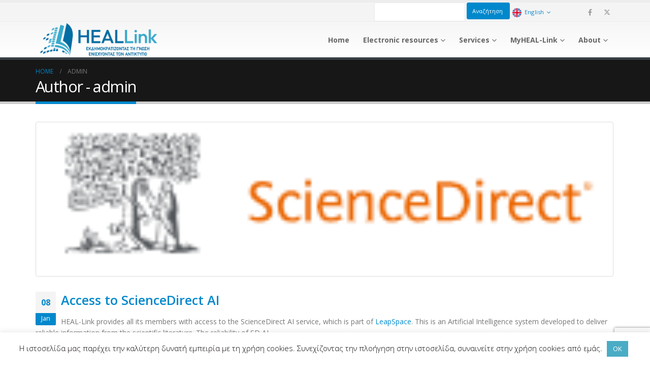

--- FILE ---
content_type: text/html; charset=UTF-8
request_url: https://www.heal-link.gr/en/author/admin/
body_size: 19964
content:
	<!DOCTYPE html>
	<html  lang="en-GB" prefix="og: http://ogp.me/ns# fb: http://ogp.me/ns/fb#">
	<head>
		<meta http-equiv="X-UA-Compatible" content="IE=edge" />
		<meta http-equiv="Content-Type" content="text/html; charset=UTF-8" />
		<meta name="viewport" content="width=device-width, initial-scale=1, minimum-scale=1" />

		<link rel="profile" href="https://gmpg.org/xfn/11" />
		<link rel="pingback" href="https://www.heal-link.gr/xmlrpc.php" />
		
<!--/ Open Graphite /-->
<meta property="og:locale" content="en_GB" />
<meta property="og:type" content="" />
<meta property="og:url" content="https://www.heal-link.gr/en/access-to-sciencedirect-ai/" />
<meta property="og:title" content="" />
<meta property="og:description" content="" />
<meta property="og:site_name" content="HEAL-Link" />
<meta property="og:image" content="https://www.heal-link.gr/wp-content/uploads/2026/01/ScienceDirect-AI_Logo.png" />
<meta property="og:image:width" content="191" />
<meta property="og:image:height" content="50" />

<meta itemprop="description" content="" />
<meta itemprop="image" content="https://www.heal-link.gr/wp-content/uploads/2026/01/ScienceDirect-AI_Logo.png" />

<meta name="twitter:card" content="summary_large_image" />
<meta name="twitter:url" content="https://www.heal-link.gr/en/access-to-sciencedirect-ai/" />
<meta name="twitter:title" content="" />
<meta name="twitter:description" content="" />
<meta name="twitter:image" content="https://www.heal-link.gr/wp-content/uploads/2026/01/ScienceDirect-AI_Logo.png" />
<meta name="twitter:creator" content="@heallinkgr" />
<meta name="twitter:site" content="HEAL-Link" />
<!--/ Open Graphite End /-->

<title>admin &#8211; HEAL-Link</title>
<meta name='robots' content='max-image-preview:large' />
	<style>img:is([sizes="auto" i], [sizes^="auto," i]) { contain-intrinsic-size: 3000px 1500px }</style>
	<link rel="alternate" href="https://www.heal-link.gr/author/admin/" hreflang="el" />
<link rel="alternate" href="https://www.heal-link.gr/en/author/admin/" hreflang="en" />
<link rel='dns-prefetch' href='//www.google.com' />
<link rel='dns-prefetch' href='//cdn.datatables.net' />
<link rel="alternate" type="application/rss+xml" title="HEAL-Link &raquo; Feed" href="https://www.heal-link.gr/en/feed/" />
<link rel="alternate" type="application/rss+xml" title="HEAL-Link &raquo; Comments Feed" href="https://www.heal-link.gr/en/comments/feed/" />
<link rel="alternate" type="application/rss+xml" title="HEAL-Link &raquo; Posts by admin Feed" href="https://www.heal-link.gr/en/author/admin/feed/" />
		<link rel="shortcut icon" href="//www.heal-link.gr/wp-content/uploads/2019/06/heal_favicon.jpg" type="image/x-icon" />
				<link rel="apple-touch-icon" href="//www.heal-link.gr/wp-content/uploads/2019/06/heal_favicon.jpg" />
				<link rel="apple-touch-icon" sizes="120x120" href="//www.heal-link.gr/wp-content/uploads/2019/06/heal_favicon.jpg" />
				<link rel="apple-touch-icon" sizes="76x76" href="//www.heal-link.gr/wp-content/uploads/2019/06/heal_favicon.jpg" />
				<link rel="apple-touch-icon" sizes="152x152" href="//www.heal-link.gr/wp-content/uploads/2019/06/heal_favicon.jpg" />
		<script>
window._wpemojiSettings = {"baseUrl":"https:\/\/s.w.org\/images\/core\/emoji\/16.0.1\/72x72\/","ext":".png","svgUrl":"https:\/\/s.w.org\/images\/core\/emoji\/16.0.1\/svg\/","svgExt":".svg","source":{"concatemoji":"https:\/\/www.heal-link.gr\/wp-includes\/js\/wp-emoji-release.min.js?ver=6.8.2"}};
/*! This file is auto-generated */
!function(s,n){var o,i,e;function c(e){try{var t={supportTests:e,timestamp:(new Date).valueOf()};sessionStorage.setItem(o,JSON.stringify(t))}catch(e){}}function p(e,t,n){e.clearRect(0,0,e.canvas.width,e.canvas.height),e.fillText(t,0,0);var t=new Uint32Array(e.getImageData(0,0,e.canvas.width,e.canvas.height).data),a=(e.clearRect(0,0,e.canvas.width,e.canvas.height),e.fillText(n,0,0),new Uint32Array(e.getImageData(0,0,e.canvas.width,e.canvas.height).data));return t.every(function(e,t){return e===a[t]})}function u(e,t){e.clearRect(0,0,e.canvas.width,e.canvas.height),e.fillText(t,0,0);for(var n=e.getImageData(16,16,1,1),a=0;a<n.data.length;a++)if(0!==n.data[a])return!1;return!0}function f(e,t,n,a){switch(t){case"flag":return n(e,"\ud83c\udff3\ufe0f\u200d\u26a7\ufe0f","\ud83c\udff3\ufe0f\u200b\u26a7\ufe0f")?!1:!n(e,"\ud83c\udde8\ud83c\uddf6","\ud83c\udde8\u200b\ud83c\uddf6")&&!n(e,"\ud83c\udff4\udb40\udc67\udb40\udc62\udb40\udc65\udb40\udc6e\udb40\udc67\udb40\udc7f","\ud83c\udff4\u200b\udb40\udc67\u200b\udb40\udc62\u200b\udb40\udc65\u200b\udb40\udc6e\u200b\udb40\udc67\u200b\udb40\udc7f");case"emoji":return!a(e,"\ud83e\udedf")}return!1}function g(e,t,n,a){var r="undefined"!=typeof WorkerGlobalScope&&self instanceof WorkerGlobalScope?new OffscreenCanvas(300,150):s.createElement("canvas"),o=r.getContext("2d",{willReadFrequently:!0}),i=(o.textBaseline="top",o.font="600 32px Arial",{});return e.forEach(function(e){i[e]=t(o,e,n,a)}),i}function t(e){var t=s.createElement("script");t.src=e,t.defer=!0,s.head.appendChild(t)}"undefined"!=typeof Promise&&(o="wpEmojiSettingsSupports",i=["flag","emoji"],n.supports={everything:!0,everythingExceptFlag:!0},e=new Promise(function(e){s.addEventListener("DOMContentLoaded",e,{once:!0})}),new Promise(function(t){var n=function(){try{var e=JSON.parse(sessionStorage.getItem(o));if("object"==typeof e&&"number"==typeof e.timestamp&&(new Date).valueOf()<e.timestamp+604800&&"object"==typeof e.supportTests)return e.supportTests}catch(e){}return null}();if(!n){if("undefined"!=typeof Worker&&"undefined"!=typeof OffscreenCanvas&&"undefined"!=typeof URL&&URL.createObjectURL&&"undefined"!=typeof Blob)try{var e="postMessage("+g.toString()+"("+[JSON.stringify(i),f.toString(),p.toString(),u.toString()].join(",")+"));",a=new Blob([e],{type:"text/javascript"}),r=new Worker(URL.createObjectURL(a),{name:"wpTestEmojiSupports"});return void(r.onmessage=function(e){c(n=e.data),r.terminate(),t(n)})}catch(e){}c(n=g(i,f,p,u))}t(n)}).then(function(e){for(var t in e)n.supports[t]=e[t],n.supports.everything=n.supports.everything&&n.supports[t],"flag"!==t&&(n.supports.everythingExceptFlag=n.supports.everythingExceptFlag&&n.supports[t]);n.supports.everythingExceptFlag=n.supports.everythingExceptFlag&&!n.supports.flag,n.DOMReady=!1,n.readyCallback=function(){n.DOMReady=!0}}).then(function(){return e}).then(function(){var e;n.supports.everything||(n.readyCallback(),(e=n.source||{}).concatemoji?t(e.concatemoji):e.wpemoji&&e.twemoji&&(t(e.twemoji),t(e.wpemoji)))}))}((window,document),window._wpemojiSettings);
</script>
<style id='wp-emoji-styles-inline-css'>

	img.wp-smiley, img.emoji {
		display: inline !important;
		border: none !important;
		box-shadow: none !important;
		height: 1em !important;
		width: 1em !important;
		margin: 0 0.07em !important;
		vertical-align: -0.1em !important;
		background: none !important;
		padding: 0 !important;
	}
</style>
<link rel='stylesheet' id='wp-block-library-css' href='https://www.heal-link.gr/wp-includes/css/dist/block-library/style.min.css?ver=6.8.2' media='all' />
<style id='wp-block-library-theme-inline-css'>
.wp-block-audio :where(figcaption){color:#555;font-size:13px;text-align:center}.is-dark-theme .wp-block-audio :where(figcaption){color:#ffffffa6}.wp-block-audio{margin:0 0 1em}.wp-block-code{border:1px solid #ccc;border-radius:4px;font-family:Menlo,Consolas,monaco,monospace;padding:.8em 1em}.wp-block-embed :where(figcaption){color:#555;font-size:13px;text-align:center}.is-dark-theme .wp-block-embed :where(figcaption){color:#ffffffa6}.wp-block-embed{margin:0 0 1em}.blocks-gallery-caption{color:#555;font-size:13px;text-align:center}.is-dark-theme .blocks-gallery-caption{color:#ffffffa6}:root :where(.wp-block-image figcaption){color:#555;font-size:13px;text-align:center}.is-dark-theme :root :where(.wp-block-image figcaption){color:#ffffffa6}.wp-block-image{margin:0 0 1em}.wp-block-pullquote{border-bottom:4px solid;border-top:4px solid;color:currentColor;margin-bottom:1.75em}.wp-block-pullquote cite,.wp-block-pullquote footer,.wp-block-pullquote__citation{color:currentColor;font-size:.8125em;font-style:normal;text-transform:uppercase}.wp-block-quote{border-left:.25em solid;margin:0 0 1.75em;padding-left:1em}.wp-block-quote cite,.wp-block-quote footer{color:currentColor;font-size:.8125em;font-style:normal;position:relative}.wp-block-quote:where(.has-text-align-right){border-left:none;border-right:.25em solid;padding-left:0;padding-right:1em}.wp-block-quote:where(.has-text-align-center){border:none;padding-left:0}.wp-block-quote.is-large,.wp-block-quote.is-style-large,.wp-block-quote:where(.is-style-plain){border:none}.wp-block-search .wp-block-search__label{font-weight:700}.wp-block-search__button{border:1px solid #ccc;padding:.375em .625em}:where(.wp-block-group.has-background){padding:1.25em 2.375em}.wp-block-separator.has-css-opacity{opacity:.4}.wp-block-separator{border:none;border-bottom:2px solid;margin-left:auto;margin-right:auto}.wp-block-separator.has-alpha-channel-opacity{opacity:1}.wp-block-separator:not(.is-style-wide):not(.is-style-dots){width:100px}.wp-block-separator.has-background:not(.is-style-dots){border-bottom:none;height:1px}.wp-block-separator.has-background:not(.is-style-wide):not(.is-style-dots){height:2px}.wp-block-table{margin:0 0 1em}.wp-block-table td,.wp-block-table th{word-break:normal}.wp-block-table :where(figcaption){color:#555;font-size:13px;text-align:center}.is-dark-theme .wp-block-table :where(figcaption){color:#ffffffa6}.wp-block-video :where(figcaption){color:#555;font-size:13px;text-align:center}.is-dark-theme .wp-block-video :where(figcaption){color:#ffffffa6}.wp-block-video{margin:0 0 1em}:root :where(.wp-block-template-part.has-background){margin-bottom:0;margin-top:0;padding:1.25em 2.375em}
</style>
<style id='classic-theme-styles-inline-css'>
/*! This file is auto-generated */
.wp-block-button__link{color:#fff;background-color:#32373c;border-radius:9999px;box-shadow:none;text-decoration:none;padding:calc(.667em + 2px) calc(1.333em + 2px);font-size:1.125em}.wp-block-file__button{background:#32373c;color:#fff;text-decoration:none}
</style>
<style id='global-styles-inline-css'>
:root{--wp--preset--aspect-ratio--square: 1;--wp--preset--aspect-ratio--4-3: 4/3;--wp--preset--aspect-ratio--3-4: 3/4;--wp--preset--aspect-ratio--3-2: 3/2;--wp--preset--aspect-ratio--2-3: 2/3;--wp--preset--aspect-ratio--16-9: 16/9;--wp--preset--aspect-ratio--9-16: 9/16;--wp--preset--color--black: #000000;--wp--preset--color--cyan-bluish-gray: #abb8c3;--wp--preset--color--white: #ffffff;--wp--preset--color--pale-pink: #f78da7;--wp--preset--color--vivid-red: #cf2e2e;--wp--preset--color--luminous-vivid-orange: #ff6900;--wp--preset--color--luminous-vivid-amber: #fcb900;--wp--preset--color--light-green-cyan: #7bdcb5;--wp--preset--color--vivid-green-cyan: #00d084;--wp--preset--color--pale-cyan-blue: #8ed1fc;--wp--preset--color--vivid-cyan-blue: #0693e3;--wp--preset--color--vivid-purple: #9b51e0;--wp--preset--color--primary: var(--porto-primary-color);--wp--preset--color--secondary: var(--porto-secondary-color);--wp--preset--color--tertiary: var(--porto-tertiary-color);--wp--preset--color--quaternary: var(--porto-quaternary-color);--wp--preset--color--dark: var(--porto-dark-color);--wp--preset--color--light: var(--porto-light-color);--wp--preset--color--primary-hover: var(--porto-primary-light-5);--wp--preset--gradient--vivid-cyan-blue-to-vivid-purple: linear-gradient(135deg,rgba(6,147,227,1) 0%,rgb(155,81,224) 100%);--wp--preset--gradient--light-green-cyan-to-vivid-green-cyan: linear-gradient(135deg,rgb(122,220,180) 0%,rgb(0,208,130) 100%);--wp--preset--gradient--luminous-vivid-amber-to-luminous-vivid-orange: linear-gradient(135deg,rgba(252,185,0,1) 0%,rgba(255,105,0,1) 100%);--wp--preset--gradient--luminous-vivid-orange-to-vivid-red: linear-gradient(135deg,rgba(255,105,0,1) 0%,rgb(207,46,46) 100%);--wp--preset--gradient--very-light-gray-to-cyan-bluish-gray: linear-gradient(135deg,rgb(238,238,238) 0%,rgb(169,184,195) 100%);--wp--preset--gradient--cool-to-warm-spectrum: linear-gradient(135deg,rgb(74,234,220) 0%,rgb(151,120,209) 20%,rgb(207,42,186) 40%,rgb(238,44,130) 60%,rgb(251,105,98) 80%,rgb(254,248,76) 100%);--wp--preset--gradient--blush-light-purple: linear-gradient(135deg,rgb(255,206,236) 0%,rgb(152,150,240) 100%);--wp--preset--gradient--blush-bordeaux: linear-gradient(135deg,rgb(254,205,165) 0%,rgb(254,45,45) 50%,rgb(107,0,62) 100%);--wp--preset--gradient--luminous-dusk: linear-gradient(135deg,rgb(255,203,112) 0%,rgb(199,81,192) 50%,rgb(65,88,208) 100%);--wp--preset--gradient--pale-ocean: linear-gradient(135deg,rgb(255,245,203) 0%,rgb(182,227,212) 50%,rgb(51,167,181) 100%);--wp--preset--gradient--electric-grass: linear-gradient(135deg,rgb(202,248,128) 0%,rgb(113,206,126) 100%);--wp--preset--gradient--midnight: linear-gradient(135deg,rgb(2,3,129) 0%,rgb(40,116,252) 100%);--wp--preset--font-size--small: 13px;--wp--preset--font-size--medium: 20px;--wp--preset--font-size--large: 36px;--wp--preset--font-size--x-large: 42px;--wp--preset--spacing--20: 0.44rem;--wp--preset--spacing--30: 0.67rem;--wp--preset--spacing--40: 1rem;--wp--preset--spacing--50: 1.5rem;--wp--preset--spacing--60: 2.25rem;--wp--preset--spacing--70: 3.38rem;--wp--preset--spacing--80: 5.06rem;--wp--preset--shadow--natural: 6px 6px 9px rgba(0, 0, 0, 0.2);--wp--preset--shadow--deep: 12px 12px 50px rgba(0, 0, 0, 0.4);--wp--preset--shadow--sharp: 6px 6px 0px rgba(0, 0, 0, 0.2);--wp--preset--shadow--outlined: 6px 6px 0px -3px rgba(255, 255, 255, 1), 6px 6px rgba(0, 0, 0, 1);--wp--preset--shadow--crisp: 6px 6px 0px rgba(0, 0, 0, 1);}:where(.is-layout-flex){gap: 0.5em;}:where(.is-layout-grid){gap: 0.5em;}body .is-layout-flex{display: flex;}.is-layout-flex{flex-wrap: wrap;align-items: center;}.is-layout-flex > :is(*, div){margin: 0;}body .is-layout-grid{display: grid;}.is-layout-grid > :is(*, div){margin: 0;}:where(.wp-block-columns.is-layout-flex){gap: 2em;}:where(.wp-block-columns.is-layout-grid){gap: 2em;}:where(.wp-block-post-template.is-layout-flex){gap: 1.25em;}:where(.wp-block-post-template.is-layout-grid){gap: 1.25em;}.has-black-color{color: var(--wp--preset--color--black) !important;}.has-cyan-bluish-gray-color{color: var(--wp--preset--color--cyan-bluish-gray) !important;}.has-white-color{color: var(--wp--preset--color--white) !important;}.has-pale-pink-color{color: var(--wp--preset--color--pale-pink) !important;}.has-vivid-red-color{color: var(--wp--preset--color--vivid-red) !important;}.has-luminous-vivid-orange-color{color: var(--wp--preset--color--luminous-vivid-orange) !important;}.has-luminous-vivid-amber-color{color: var(--wp--preset--color--luminous-vivid-amber) !important;}.has-light-green-cyan-color{color: var(--wp--preset--color--light-green-cyan) !important;}.has-vivid-green-cyan-color{color: var(--wp--preset--color--vivid-green-cyan) !important;}.has-pale-cyan-blue-color{color: var(--wp--preset--color--pale-cyan-blue) !important;}.has-vivid-cyan-blue-color{color: var(--wp--preset--color--vivid-cyan-blue) !important;}.has-vivid-purple-color{color: var(--wp--preset--color--vivid-purple) !important;}.has-black-background-color{background-color: var(--wp--preset--color--black) !important;}.has-cyan-bluish-gray-background-color{background-color: var(--wp--preset--color--cyan-bluish-gray) !important;}.has-white-background-color{background-color: var(--wp--preset--color--white) !important;}.has-pale-pink-background-color{background-color: var(--wp--preset--color--pale-pink) !important;}.has-vivid-red-background-color{background-color: var(--wp--preset--color--vivid-red) !important;}.has-luminous-vivid-orange-background-color{background-color: var(--wp--preset--color--luminous-vivid-orange) !important;}.has-luminous-vivid-amber-background-color{background-color: var(--wp--preset--color--luminous-vivid-amber) !important;}.has-light-green-cyan-background-color{background-color: var(--wp--preset--color--light-green-cyan) !important;}.has-vivid-green-cyan-background-color{background-color: var(--wp--preset--color--vivid-green-cyan) !important;}.has-pale-cyan-blue-background-color{background-color: var(--wp--preset--color--pale-cyan-blue) !important;}.has-vivid-cyan-blue-background-color{background-color: var(--wp--preset--color--vivid-cyan-blue) !important;}.has-vivid-purple-background-color{background-color: var(--wp--preset--color--vivid-purple) !important;}.has-black-border-color{border-color: var(--wp--preset--color--black) !important;}.has-cyan-bluish-gray-border-color{border-color: var(--wp--preset--color--cyan-bluish-gray) !important;}.has-white-border-color{border-color: var(--wp--preset--color--white) !important;}.has-pale-pink-border-color{border-color: var(--wp--preset--color--pale-pink) !important;}.has-vivid-red-border-color{border-color: var(--wp--preset--color--vivid-red) !important;}.has-luminous-vivid-orange-border-color{border-color: var(--wp--preset--color--luminous-vivid-orange) !important;}.has-luminous-vivid-amber-border-color{border-color: var(--wp--preset--color--luminous-vivid-amber) !important;}.has-light-green-cyan-border-color{border-color: var(--wp--preset--color--light-green-cyan) !important;}.has-vivid-green-cyan-border-color{border-color: var(--wp--preset--color--vivid-green-cyan) !important;}.has-pale-cyan-blue-border-color{border-color: var(--wp--preset--color--pale-cyan-blue) !important;}.has-vivid-cyan-blue-border-color{border-color: var(--wp--preset--color--vivid-cyan-blue) !important;}.has-vivid-purple-border-color{border-color: var(--wp--preset--color--vivid-purple) !important;}.has-vivid-cyan-blue-to-vivid-purple-gradient-background{background: var(--wp--preset--gradient--vivid-cyan-blue-to-vivid-purple) !important;}.has-light-green-cyan-to-vivid-green-cyan-gradient-background{background: var(--wp--preset--gradient--light-green-cyan-to-vivid-green-cyan) !important;}.has-luminous-vivid-amber-to-luminous-vivid-orange-gradient-background{background: var(--wp--preset--gradient--luminous-vivid-amber-to-luminous-vivid-orange) !important;}.has-luminous-vivid-orange-to-vivid-red-gradient-background{background: var(--wp--preset--gradient--luminous-vivid-orange-to-vivid-red) !important;}.has-very-light-gray-to-cyan-bluish-gray-gradient-background{background: var(--wp--preset--gradient--very-light-gray-to-cyan-bluish-gray) !important;}.has-cool-to-warm-spectrum-gradient-background{background: var(--wp--preset--gradient--cool-to-warm-spectrum) !important;}.has-blush-light-purple-gradient-background{background: var(--wp--preset--gradient--blush-light-purple) !important;}.has-blush-bordeaux-gradient-background{background: var(--wp--preset--gradient--blush-bordeaux) !important;}.has-luminous-dusk-gradient-background{background: var(--wp--preset--gradient--luminous-dusk) !important;}.has-pale-ocean-gradient-background{background: var(--wp--preset--gradient--pale-ocean) !important;}.has-electric-grass-gradient-background{background: var(--wp--preset--gradient--electric-grass) !important;}.has-midnight-gradient-background{background: var(--wp--preset--gradient--midnight) !important;}.has-small-font-size{font-size: var(--wp--preset--font-size--small) !important;}.has-medium-font-size{font-size: var(--wp--preset--font-size--medium) !important;}.has-large-font-size{font-size: var(--wp--preset--font-size--large) !important;}.has-x-large-font-size{font-size: var(--wp--preset--font-size--x-large) !important;}
:where(.wp-block-post-template.is-layout-flex){gap: 1.25em;}:where(.wp-block-post-template.is-layout-grid){gap: 1.25em;}
:where(.wp-block-columns.is-layout-flex){gap: 2em;}:where(.wp-block-columns.is-layout-grid){gap: 2em;}
:root :where(.wp-block-pullquote){font-size: 1.5em;line-height: 1.6;}
</style>
<link rel='stylesheet' id='cookie-law-info-css' href='https://www.heal-link.gr/wp-content/plugins/cookie-law-info/legacy/public/css/cookie-law-info-public.css?ver=3.3.3' media='all' />
<link rel='stylesheet' id='cookie-law-info-gdpr-css' href='https://www.heal-link.gr/wp-content/plugins/cookie-law-info/legacy/public/css/cookie-law-info-gdpr.css?ver=3.3.3' media='all' />
<link rel='stylesheet' id='osm-map-css-css' href='https://www.heal-link.gr/wp-content/plugins/osm/css/osm_map.css?ver=6.8.2' media='all' />
<link rel='stylesheet' id='osm-ol3-css-css' href='https://www.heal-link.gr/wp-content/plugins/osm/js/OL/7.1.0/ol.css?ver=6.8.2' media='all' />
<link rel='stylesheet' id='osm-ol3-ext-css-css' href='https://www.heal-link.gr/wp-content/plugins/osm/css/osm_map_v3.css?ver=6.8.2' media='all' />
<link rel='stylesheet' id='widgetopts-styles-css' href='https://www.heal-link.gr/wp-content/plugins/widget-options/assets/css/widget-options.css?ver=4.1.1' media='all' />
<link rel='stylesheet' id='cff-css' href='https://www.heal-link.gr/wp-content/plugins/custom-facebook-feed/assets/css/cff-style.min.css?ver=4.3.2' media='all' />
<link rel='stylesheet' id='sb-font-awesome-css' href='https://www.heal-link.gr/wp-content/plugins/custom-facebook-feed/assets/css/font-awesome.min.css?ver=4.7.0' media='all' />
<link rel='stylesheet' id='datatables-style-css' href='https://cdn.datatables.net/v/dt/dt-1.10.18/b-1.5.2/b-colvis-1.5.2/b-html5-1.5.2/cr-1.5.0/sc-1.5.0/datatables.min.css?ver=6.8.2' media='all' />
<link rel='stylesheet' id='datatables-style1-css' href='https://cdn.datatables.net/select/1.2.7/css/select.dataTables.min.css?ver=6.8.2' media='all' />
<link rel='stylesheet' id='datatables-style2-css' href='https://www.heal-link.gr/wp-content/themes/heallink/css/dataTables.alphabetSearch.css?ver=6.8.2' media='all' />
<link rel='stylesheet' id='datatables-style3-css' href='https://cdn.datatables.net/responsive/2.2.3/css/responsive.dataTables.min.css?ver=6.8.2' media='all' />
<link rel='stylesheet' id='porto-css-vars-css' href='https://www.heal-link.gr/wp-content/uploads/porto_styles/theme_css_vars.css?ver=7.6.2' media='all' />
<link rel='stylesheet' id='js_composer_front-css' href='https://www.heal-link.gr/wp-content/plugins/js_composer/assets/css/js_composer.min.css?ver=8.6.1' media='all' />
<link rel='stylesheet' id='bootstrap-css' href='https://www.heal-link.gr/wp-content/uploads/porto_styles/bootstrap.css?ver=7.6.2' media='all' />
<link rel='stylesheet' id='porto-plugins-css' href='https://www.heal-link.gr/wp-content/themes/porto/css/plugins.css?ver=7.6.2' media='all' />
<link rel='stylesheet' id='porto-theme-css' href='https://www.heal-link.gr/wp-content/themes/porto/css/theme.css?ver=7.6.2' media='all' />
<link rel='stylesheet' id='porto-animate-css' href='https://www.heal-link.gr/wp-content/themes/porto/css/part/animate.css?ver=7.6.2' media='all' />
<link rel='stylesheet' id='porto-widget-contact-info-css' href='https://www.heal-link.gr/wp-content/themes/porto/css/part/widget-contact-info.css?ver=7.6.2' media='all' />
<link rel='stylesheet' id='porto-widget-tw-tweet-css' href='https://www.heal-link.gr/wp-content/themes/porto/css/part/widget-tw-tweet.css?ver=7.6.2' media='all' />
<link rel='stylesheet' id='porto-widget-text-css' href='https://www.heal-link.gr/wp-content/themes/porto/css/part/widget-text.css?ver=7.6.2' media='all' />
<link rel='stylesheet' id='porto-widget-follow-us-css' href='https://www.heal-link.gr/wp-content/themes/porto/css/part/widget-follow-us.css?ver=7.6.2' media='all' />
<link rel='stylesheet' id='porto-blog-legacy-css' href='https://www.heal-link.gr/wp-content/themes/porto/css/part/blog-legacy.css?ver=7.6.2' media='all' />
<link rel='stylesheet' id='porto-header-legacy-css' href='https://www.heal-link.gr/wp-content/themes/porto/css/part/header-legacy.css?ver=7.6.2' media='all' />
<link rel='stylesheet' id='porto-footer-legacy-css' href='https://www.heal-link.gr/wp-content/themes/porto/css/part/footer-legacy.css?ver=7.6.2' media='all' />
<link rel='stylesheet' id='porto-nav-panel-css' href='https://www.heal-link.gr/wp-content/themes/porto/css/part/nav-panel.css?ver=7.6.2' media='all' />
<link rel='stylesheet' id='porto-revslider-css' href='https://www.heal-link.gr/wp-content/themes/porto/css/part/revslider.css?ver=7.6.2' media='all' />
<link rel='stylesheet' id='porto-media-mobile-sidebar-css' href='https://www.heal-link.gr/wp-content/themes/porto/css/part/media-mobile-sidebar.css?ver=7.6.2' media='(max-width:991px)' />
<link rel='stylesheet' id='porto-theme-portfolio-css' href='https://www.heal-link.gr/wp-content/themes/porto/css/theme_portfolio.css?ver=7.6.2' media='all' />
<link rel='stylesheet' id='porto-theme-member-css' href='https://www.heal-link.gr/wp-content/themes/porto/css/theme_member.css?ver=7.6.2' media='all' />
<link rel='stylesheet' id='porto-theme-event-css' href='https://www.heal-link.gr/wp-content/themes/porto/css/theme_event.css?ver=7.6.2' media='all' />
<link rel='stylesheet' id='porto-shortcodes-css' href='https://www.heal-link.gr/wp-content/uploads/porto_styles/shortcodes.css?ver=7.6.2' media='all' />
<link rel='stylesheet' id='porto-theme-wpb-css' href='https://www.heal-link.gr/wp-content/themes/porto/css/theme_wpb.css?ver=7.6.2' media='all' />
<link rel='stylesheet' id='porto-theme-radius-css' href='https://www.heal-link.gr/wp-content/themes/porto/css/theme_radius.css?ver=7.6.2' media='all' />
<link rel='stylesheet' id='porto-dynamic-style-css' href='https://www.heal-link.gr/wp-content/uploads/porto_styles/dynamic_style.css?ver=7.6.2' media='all' />
<link rel='stylesheet' id='porto-type-builder-css' href='https://www.heal-link.gr/wp-content/plugins/porto-functionality/builders/assets/type-builder.css?ver=3.6.2' media='all' />
<link rel='stylesheet' id='porto-style-css' href='https://www.heal-link.gr/wp-content/themes/porto/style.css?ver=7.6.2' media='all' />
<style id='porto-style-inline-css'>
.side-header-narrow-bar-logo{max-width:170px}#header,.sticky-header .header-main.sticky{border-top:5px solid #ededed}@media (min-width:992px){}.page-top .page-title-wrap{line-height:0}.page-top .page-title:not(.b-none):after{content:'';position:absolute;width:100%;left:0;border-bottom:5px solid var(--porto-primary-color);bottom:-17px}
</style>
<link rel='stylesheet' id='styles-child-css' href='https://www.heal-link.gr/wp-content/themes/heallink/style.css?ver=6.8.2' media='all' />
<script src="https://www.heal-link.gr/wp-includes/js/jquery/jquery.min.js?ver=3.7.1" id="jquery-core-js"></script>
<script src="https://www.heal-link.gr/wp-includes/js/jquery/jquery-migrate.min.js?ver=3.4.1" id="jquery-migrate-js"></script>
<script id="cookie-law-info-js-extra">
var Cli_Data = {"nn_cookie_ids":[],"cookielist":[],"non_necessary_cookies":[],"ccpaEnabled":"","ccpaRegionBased":"","ccpaBarEnabled":"","strictlyEnabled":["necessary","obligatoire"],"ccpaType":"gdpr","js_blocking":"","custom_integration":"","triggerDomRefresh":"","secure_cookies":""};
var cli_cookiebar_settings = {"animate_speed_hide":"500","animate_speed_show":"500","background":"#FFF","border":"#b1a6a6c2","border_on":"","button_1_button_colour":"#4aacc5","button_1_button_hover":"#3b8a9e","button_1_link_colour":"#fff","button_1_as_button":"1","button_1_new_win":"","button_2_button_colour":"#333","button_2_button_hover":"#292929","button_2_link_colour":"#444","button_2_as_button":"","button_2_hidebar":"","button_3_button_colour":"#000","button_3_button_hover":"#000000","button_3_link_colour":"#fff","button_3_as_button":"1","button_3_new_win":"","button_4_button_colour":"#000","button_4_button_hover":"#000000","button_4_link_colour":"#62a329","button_4_as_button":"","button_7_button_colour":"#61a229","button_7_button_hover":"#4e8221","button_7_link_colour":"#fff","button_7_as_button":"1","button_7_new_win":"","font_family":"inherit","header_fix":"","notify_animate_hide":"1","notify_animate_show":"","notify_div_id":"#cookie-law-info-bar","notify_position_horizontal":"right","notify_position_vertical":"bottom","scroll_close":"","scroll_close_reload":"","accept_close_reload":"","reject_close_reload":"","showagain_tab":"","showagain_background":"#fff","showagain_border":"#000","showagain_div_id":"#cookie-law-info-again","showagain_x_position":"100px","text":"#0c0404","show_once_yn":"","show_once":"10000","logging_on":"","as_popup":"","popup_overlay":"1","bar_heading_text":"","cookie_bar_as":"banner","popup_showagain_position":"bottom-right","widget_position":"left"};
var log_object = {"ajax_url":"https:\/\/www.heal-link.gr\/wp-admin\/admin-ajax.php"};
</script>
<script src="https://www.heal-link.gr/wp-content/plugins/cookie-law-info/legacy/public/js/cookie-law-info-public.js?ver=3.3.3" id="cookie-law-info-js"></script>
<script src="https://www.heal-link.gr/wp-content/plugins/osm/js/OL/2.13.1/OpenLayers.js?ver=6.8.2" id="osm-ol-library-js"></script>
<script src="https://www.heal-link.gr/wp-content/plugins/osm/js/OSM/openlayers/OpenStreetMap.js?ver=6.8.2" id="osm-osm-library-js"></script>
<script src="https://www.heal-link.gr/wp-content/plugins/osm/js/OSeaM/harbours.js?ver=6.8.2" id="osm-harbours-library-js"></script>
<script src="https://www.heal-link.gr/wp-content/plugins/osm/js/OSeaM/map_utils.js?ver=6.8.2" id="osm-map-utils-library-js"></script>
<script src="https://www.heal-link.gr/wp-content/plugins/osm/js/OSeaM/utilities.js?ver=6.8.2" id="osm-utilities-library-js"></script>
<script src="https://www.heal-link.gr/wp-content/plugins/osm/js/osm-plugin-lib.js?ver=6.8.2" id="OsmScript-js"></script>
<script src="https://www.heal-link.gr/wp-content/plugins/osm/js/polyfill/v2/polyfill.min.js?features=requestAnimationFrame%2CElement.prototype.classList%2CURL&amp;ver=6.8.2" id="osm-polyfill-js"></script>
<script src="https://www.heal-link.gr/wp-content/plugins/osm/js/OL/7.1.0/ol.js?ver=6.8.2" id="osm-ol3-library-js"></script>
<script src="https://www.heal-link.gr/wp-content/plugins/osm/js/osm-v3-plugin-lib.js?ver=6.8.2" id="osm-ol3-ext-library-js"></script>
<script src="https://www.heal-link.gr/wp-content/plugins/osm/js/osm-metabox-events.js?ver=6.8.2" id="osm-ol3-metabox-events-js"></script>
<script src="https://www.heal-link.gr/wp-content/plugins/osm/js/osm-startup-lib.js?ver=6.8.2" id="osm-map-startup-js"></script>
<script src="https://www.google.com/recaptcha/api.js?ver=6.8.2" id="recaptcha-js"></script>
<script src="https://www.heal-link.gr/wp-content/themes/heallink/js/heal.js?ver=6.8.2" id="heal-js"></script>
<script src="https://www.heal-link.gr/wp-content/themes/heallink/js/jquery.searchable.js?ver=6.8.2" id="searchable-js"></script>
<script src="https://www.heal-link.gr/wp-content/themes/heallink/js/paging.js?ver=6.8.2" id="pagination-js"></script>
<script src="https://cdn.datatables.net/v/dt/dt-1.10.18/b-1.5.2/b-colvis-1.5.2/b-html5-1.5.2/cr-1.5.0/sc-1.5.0/datatables.min.js?ver=6.8.2" id="datatables-script-js"></script>
<script src="https://cdn.datatables.net/select/1.2.7/js/dataTables.select.min.js?ver=6.8.2" id="datatables-script2-js"></script>
<script src="https://www.heal-link.gr/wp-content/themes/heallink/js/dataTables.alphabetSearchCustomizedServerSide.js?ver=6.8.2" id="datatables-script4-js"></script>
<script src="https://cdn.datatables.net/responsive/2.2.3/js/dataTables.responsive.min.js?ver=6.8.2" id="datatables-script5-js"></script>
<script id="heal_script-js-extra">
var heal_ajax_obj = {"ajaxurl_dataciteaddresource":"https:\/\/www.heal-link.gr\/wp-admin\/admin-ajax.php?action=add_datacite_resource","ajaxurl_deleteiprange":"https:\/\/www.heal-link.gr\/wp-admin\/admin-ajax.php?action=delete_ip_range","ajaxurl_addiprange":"https:\/\/www.heal-link.gr\/wp-admin\/admin-ajax.php?action=add_ip_range","ajaxurl_journals":"https:\/\/www.heal-link.gr\/wp-admin\/admin-ajax.php?action=journal_datatables","ajaxurl_publisher_journals":"https:\/\/www.heal-link.gr\/wp-admin\/admin-ajax.php?action=publisher_journals_datatables","ajaxurl_subcategories_journals":"https:\/\/www.heal-link.gr\/wp-admin\/admin-ajax.php?action=subcategories_journals_datatables","ajaxurl":"https:\/\/www.heal-link.gr\/wp-content\/themes\/heallink\/submit.php","save_selections_url":"https:\/\/www.heal-link.gr\/wp-content\/themes\/heallink\/save_user_selections.php","save_selections_subcat_url":"https:\/\/www.heal-link.gr\/wp-content\/themes\/heallink\/save_user_selections_subcat.php","journals_pub_url":"https:\/\/www.heal-link.gr\/wp-content\/themes\/heallink\/journals_per_pub.php","journals_cat_url":"https:\/\/www.heal-link.gr\/wp-content\/themes\/heallink\/journals_sub.php","imagesurl":"https:\/\/www.heal-link.gr\/wp-content\/themes\/heallink\/images"};
</script>
<script src="https://www.heal-link.gr/wp-content/themes/heallink/js/heal.js?ver=6.8.2" id="heal_script-js"></script>
<script></script><link rel="https://api.w.org/" href="https://www.heal-link.gr/wp-json/" /><link rel="alternate" title="JSON" type="application/json" href="https://www.heal-link.gr/wp-json/wp/v2/users/1" /><link rel="EditURI" type="application/rsd+xml" title="RSD" href="https://www.heal-link.gr/xmlrpc.php?rsd" />
<meta name="generator" content="WordPress 6.8.2" />
<script type="text/javascript"> 

/**  all layers have to be in this global array - in further process each map will have something like vectorM[map_ol3js_n][layer_n] */
var vectorM = [[]];


/** put translations from PHP/mo to JavaScript */
var translations = [];

/** global GET-Parameters */
var HTTP_GET_VARS = [];

</script><!-- OSM plugin V6.1.9: did not add geo meta tags. --> 
		<script type="text/javascript" id="webfont-queue">
		WebFontConfig = {
			google: { families: [ 'Open+Sans:300,400,500,600,700,800','Shadows+Into+Light:400,700','Playfair+Display:400,700' ] }
		};
		(function(d) {
			var wf = d.createElement('script'), s = d.scripts[d.scripts.length - 1];
			wf.src = 'https://www.heal-link.gr/wp-content/themes/porto/js/libs/webfont.js';
			wf.async = true;
			s.parentNode.insertBefore(wf, s);
		})(document);</script>
		<meta name="generator" content="Powered by WPBakery Page Builder - drag and drop page builder for WordPress."/>
<meta name="generator" content="Powered by Slider Revolution 6.7.36 - responsive, Mobile-Friendly Slider Plugin for WordPress with comfortable drag and drop interface." />
<script>function setREVStartSize(e){
			//window.requestAnimationFrame(function() {
				window.RSIW = window.RSIW===undefined ? window.innerWidth : window.RSIW;
				window.RSIH = window.RSIH===undefined ? window.innerHeight : window.RSIH;
				try {
					var pw = document.getElementById(e.c).parentNode.offsetWidth,
						newh;
					pw = pw===0 || isNaN(pw) || (e.l=="fullwidth" || e.layout=="fullwidth") ? window.RSIW : pw;
					e.tabw = e.tabw===undefined ? 0 : parseInt(e.tabw);
					e.thumbw = e.thumbw===undefined ? 0 : parseInt(e.thumbw);
					e.tabh = e.tabh===undefined ? 0 : parseInt(e.tabh);
					e.thumbh = e.thumbh===undefined ? 0 : parseInt(e.thumbh);
					e.tabhide = e.tabhide===undefined ? 0 : parseInt(e.tabhide);
					e.thumbhide = e.thumbhide===undefined ? 0 : parseInt(e.thumbhide);
					e.mh = e.mh===undefined || e.mh=="" || e.mh==="auto" ? 0 : parseInt(e.mh,0);
					if(e.layout==="fullscreen" || e.l==="fullscreen")
						newh = Math.max(e.mh,window.RSIH);
					else{
						e.gw = Array.isArray(e.gw) ? e.gw : [e.gw];
						for (var i in e.rl) if (e.gw[i]===undefined || e.gw[i]===0) e.gw[i] = e.gw[i-1];
						e.gh = e.el===undefined || e.el==="" || (Array.isArray(e.el) && e.el.length==0)? e.gh : e.el;
						e.gh = Array.isArray(e.gh) ? e.gh : [e.gh];
						for (var i in e.rl) if (e.gh[i]===undefined || e.gh[i]===0) e.gh[i] = e.gh[i-1];
											
						var nl = new Array(e.rl.length),
							ix = 0,
							sl;
						e.tabw = e.tabhide>=pw ? 0 : e.tabw;
						e.thumbw = e.thumbhide>=pw ? 0 : e.thumbw;
						e.tabh = e.tabhide>=pw ? 0 : e.tabh;
						e.thumbh = e.thumbhide>=pw ? 0 : e.thumbh;
						for (var i in e.rl) nl[i] = e.rl[i]<window.RSIW ? 0 : e.rl[i];
						sl = nl[0];
						for (var i in nl) if (sl>nl[i] && nl[i]>0) { sl = nl[i]; ix=i;}
						var m = pw>(e.gw[ix]+e.tabw+e.thumbw) ? 1 : (pw-(e.tabw+e.thumbw)) / (e.gw[ix]);
						newh =  (e.gh[ix] * m) + (e.tabh + e.thumbh);
					}
					var el = document.getElementById(e.c);
					if (el!==null && el) el.style.height = newh+"px";
					el = document.getElementById(e.c+"_wrapper");
					if (el!==null && el) {
						el.style.height = newh+"px";
						el.style.display = "block";
					}
				} catch(e){
					console.log("Failure at Presize of Slider:" + e)
				}
			//});
		  };</script>
<noscript><style> .wpb_animate_when_almost_visible { opacity: 1; }</style></noscript>	</head>
	<body class="archive author author-admin author-1 wp-embed-responsive wp-theme-porto wp-child-theme-heallink porto-rounded porto-breadcrumbs-bb full blog-1 wpb-js-composer js-comp-ver-8.6.1 vc_responsive">
	
	<div class="page-wrapper"><!-- page wrapper -->
		
											<!-- header wrapper -->
				<div class="header-wrapper">
										<header id="header" class="header-corporate header-12">
			<div class="header-top">
			<div class="container">
				<div class="header-left">
														</div>
				<div class="header-right">
					<form id="searchform_top" method="get" action="https://www.heal-link.gr/">
			<input type="text" class="search-field" name="s" required=""  value="">
			<input type="hidden" name="post_type[]" value="journal">
			<input type="hidden" name="post_type[]" value="journalcategory">
			 <input type="hidden" name="post_type[]" value="journalsubcategory">
			<input type="submit" value="Αναζήτηση ">
		</form><ul class="top-links mega-menu show-arrow" id="menu-top-navigation"><li class="menu-item has-sub narrow"><a class="nolink" href="#"><span class="flag"><img src="https://www.heal-link.gr/wp-content/polylang/en_GB.png" height="12" alt="en" width="18" /></span>English</a><div class="popup"><div class="inner"><ul class="sub-menu"><li class="menu-item"><a href="https://www.heal-link.gr/author/admin/"><span class="flag"><img src="https://www.heal-link.gr/wp-content/polylang/el.png" height="12" alt="el" width="18" /></span>Ελληνικά</a></li></ul></div></div></li><li class="menu-item"><a class="porto-link-login" href="https://www.heal-link.gr/wp-login.php?redirect_to=https%3A%2F%2Fwww.heal-link.gr%2Fen%2Fhome-3"><i class="fas fa-user"></i>Log In</a></li></ul>					<div class="block-inline"><div class="share-links">		<a target="_blank"  rel="nofollow noopener noreferrer" class="share-facebook" href="https://www.facebook.com/heallink" aria-label="Facebook" title="Facebook"></a>
				<a target="_blank"  rel="nofollow noopener noreferrer" class="share-twitter" href="https://twitter.com/heallinkgr" aria-label="X" title="X"></a>
		</div></div>				</div>
			</div>
		</div>
	
	<div class="header-main">
		<div class="container">
			<div class="header-left">
			
	<div class="logo">
	<a aria-label="Site Logo" href="https://www.heal-link.gr/en/home-3/" title="HEAL-Link - HEAL-Link"  rel="home">
		<img class="img-responsive standard-logo retina-logo" width="1199" height="335" src="//www.heal-link.gr/wp-content/uploads/2025/10/heal_logo_n2.png" alt="HEAL-Link" />	</a>
	</div>
				</div>

			<div class="header-right">
								<div id="main-menu">
				<ul id="menu-main-menu-en" class="main-menu mega-menu show-arrow"><li id="nav-menu-item-318997" class="menu-item menu-item-type-post_type menu-item-object-page narrow"><a href="https://www.heal-link.gr/en/home-2/">Home</a></li>
<li id="nav-menu-item-93886" class="heal_services menu-item menu-item-type-custom menu-item-object-custom menu-item-has-children has-sub narrow"><a href="#">Electronic resources</a>
<div class="popup"><div class="inner" style=""><ul class="sub-menu porto-narrow-sub-menu">
	<li id="nav-menu-item-93378" class="menu-item menu-item-type-custom menu-item-object-custom" data-cols="1"><a target="_blank" href="https://search.heal-link.gr">HEAL-Link Unified Search Engine</a></li>
	<li id="nav-menu-item-93379" class="menu-item menu-item-type-custom menu-item-object-custom menu-item-has-children sub" data-cols="1"><a href="#">e-Journals</a>
	<ul class="sub-menu">
		<li id="nav-menu-item-93380" class="menu-item menu-item-type-post_type menu-item-object-page"><a href="https://www.heal-link.gr/en/e-journals-by-title/">by title</a></li>
		<li id="nav-menu-item-93381" class="menu-item menu-item-type-post_type menu-item-object-page"><a href="https://www.heal-link.gr/en/e-journals-by-discipline/">by discipline</a></li>
		<li id="nav-menu-item-93382" class="menu-item menu-item-type-post_type menu-item-object-page"><a href="https://www.heal-link.gr/en/e-journals-by-publisher/">by publisher/provider</a></li>
	</ul>
</li>
	<li id="nav-menu-item-93384" class="menu-item menu-item-type-post_type menu-item-object-page" data-cols="1"><a href="https://www.heal-link.gr/en/e-books-2/">e-Books</a></li>
	<li id="nav-menu-item-318998" class="menu_line_height_fix menu-item menu-item-type-post_type menu-item-object-page" data-cols="1"><a href="https://www.heal-link.gr/en/bibliographic-full-text-databases/">Bibliographic &#038; Full Text databases / Reference material / Tools</a></li>
</ul></div></div>
</li>
<li id="nav-menu-item-93389" class="heal_services menu-item menu-item-type-custom menu-item-object-custom menu-item-has-children has-sub narrow"><a href="#">Services</a>
<div class="popup"><div class="inner" style=""><ul class="sub-menu porto-narrow-sub-menu">
	<li id="nav-menu-item-334996" class="menu-item menu-item-type-post_type menu-item-object-page" data-cols="1"><a href="https://www.heal-link.gr/en/open-access-agreements/">Open Access agreements</a></li>
	<li id="nav-menu-item-93391" class="menu-item menu-item-type-custom menu-item-object-custom" data-cols="1"><a target="_blank" href="https://legal.heal-link.gr/">HEAL-Legal</a></li>
	<li id="nav-menu-item-320117" class="menu_line_height_fix menu-item menu-item-type-post_type menu-item-object-page" data-cols="1"><a href="https://www.heal-link.gr/en/aai-infrastructure/">ΑΑΙ Infrastructure</a></li>
	<li id="nav-menu-item-93393" class="menu_line_height_fix menu-item menu-item-type-custom menu-item-object-custom" data-cols="1"><a target="_blank" href="https://interloan.heal-link.gr/">Inter Library document delivery service</a></li>
	<li id="nav-menu-item-93395" class="menu-item menu-item-type-custom menu-item-object-custom" data-cols="1"><a target="_blank" href="https://sell.heal-link.gr">SELL</a></li>
	<li id="nav-menu-item-93427" class="menu-item menu-item-type-post_type menu-item-object-page" data-cols="1"><a href="https://www.heal-link.gr/en/heal-link-co-operations/">HEAL-Link co-operations</a></li>
</ul></div></div>
</li>
<li id="nav-menu-item-93502" class="heal_services menu-item menu-item-type-custom menu-item-object-custom menu-item-has-children has-sub narrow"><a href="#">MyHEAL-Link</a>
<div class="popup"><div class="inner" style=""><ul class="sub-menu porto-narrow-sub-menu">
	<li id="nav-menu-item-93618" class="menu-item menu-item-type-post_type menu-item-object-page" data-cols="1"><a href="https://www.heal-link.gr/en/login/">Login</a></li>
</ul></div></div>
</li>
<li id="nav-menu-item-93402" class="heal_services menu-item menu-item-type-custom menu-item-object-custom menu-item-has-children has-sub narrow"><a href="#">About</a>
<div class="popup"><div class="inner" style=""><ul class="sub-menu porto-narrow-sub-menu">
	<li id="nav-menu-item-319303" class="menu-item menu-item-type-post_type menu-item-object-page" data-cols="1"><a href="https://www.heal-link.gr/en/about-history/">About – History</a></li>
	<li id="nav-menu-item-319017" class="menu-item menu-item-type-post_type menu-item-object-page" data-cols="1"><a href="https://www.heal-link.gr/en/members/">Members</a></li>
	<li id="nav-menu-item-93406" class="menu-item menu-item-type-taxonomy menu-item-object-category" data-cols="1"><a href="https://www.heal-link.gr/en/category/news-en/">News</a></li>
	<li id="nav-menu-item-93407" class="menu-item menu-item-type-post_type menu-item-object-page" data-cols="1"><a href="https://www.heal-link.gr/en/newsletters/">Newsletters</a></li>
	<li id="nav-menu-item-93404" class="menu-item menu-item-type-post_type menu-item-object-page" data-cols="1"><a href="https://www.heal-link.gr/%cf%80%ce%bf%ce%bb%ce%b9%cf%84%ce%b9%ce%ba%ce%ae-%cf%80%cf%81%ce%bf%cf%83%cf%84%ce%b1%cf%83%ce%af%ce%b1%cf%82-%cf%80%cf%81%ce%bf%cf%83%cf%89%cf%80%ce%b9%ce%ba%cf%8e%ce%bd-%ce%b4%ce%b5%ce%b4%ce%bf/">Privacy Policy (in Greek)</a></li>
	<li id="nav-menu-item-319061" class="menu-item menu-item-type-post_type menu-item-object-page" data-cols="1"><a href="https://www.heal-link.gr/en/faqs/">FAQs</a></li>
	<li id="nav-menu-item-319323" class="menu-item menu-item-type-post_type menu-item-object-page" data-cols="1"><a href="https://www.heal-link.gr/en/contact-us/">Contact us</a></li>
</ul></div></div>
</li>
</ul>				</div>
				
								<a class="mobile-toggle" role="button" href="#" aria-label="Mobile Menu"><i class="fas fa-bars"></i></a>			</div>
		</div>
		
<nav id="nav-panel">
	<div class="container">
		<div class="mobile-nav-wrap">
		<div class="menu-wrap"><ul id="menu-main-menu-en-1" class="mobile-menu accordion-menu"><li id="accordion-menu-item-318997" class="menu-item menu-item-type-post_type menu-item-object-page"><a href="https://www.heal-link.gr/en/home-2/">Home</a></li>
<li id="accordion-menu-item-93886" class="heal_services menu-item menu-item-type-custom menu-item-object-custom menu-item-has-children has-sub"><a href="#">Electronic resources</a>
<span aria-label="Open Submenu" class="arrow" role="button"></span><ul class="sub-menu">
	<li id="accordion-menu-item-93378" class="menu-item menu-item-type-custom menu-item-object-custom"><a target="_blank" href="https://search.heal-link.gr">HEAL-Link Unified Search Engine</a></li>
	<li id="accordion-menu-item-93379" class="menu-item menu-item-type-custom menu-item-object-custom menu-item-has-children has-sub"><a href="#">e-Journals</a>
	<span aria-label="Open Submenu" class="arrow" role="button"></span><ul class="sub-menu">
		<li id="accordion-menu-item-93380" class="menu-item menu-item-type-post_type menu-item-object-page"><a href="https://www.heal-link.gr/en/e-journals-by-title/">by title</a></li>
		<li id="accordion-menu-item-93381" class="menu-item menu-item-type-post_type menu-item-object-page"><a href="https://www.heal-link.gr/en/e-journals-by-discipline/">by discipline</a></li>
		<li id="accordion-menu-item-93382" class="menu-item menu-item-type-post_type menu-item-object-page"><a href="https://www.heal-link.gr/en/e-journals-by-publisher/">by publisher/provider</a></li>
	</ul>
</li>
	<li id="accordion-menu-item-93384" class="menu-item menu-item-type-post_type menu-item-object-page"><a href="https://www.heal-link.gr/en/e-books-2/">e-Books</a></li>
	<li id="accordion-menu-item-318998" class="menu_line_height_fix menu-item menu-item-type-post_type menu-item-object-page"><a href="https://www.heal-link.gr/en/bibliographic-full-text-databases/">Bibliographic &#038; Full Text databases / Reference material / Tools</a></li>
</ul>
</li>
<li id="accordion-menu-item-93389" class="heal_services menu-item menu-item-type-custom menu-item-object-custom menu-item-has-children has-sub"><a href="#">Services</a>
<span aria-label="Open Submenu" class="arrow" role="button"></span><ul class="sub-menu">
	<li id="accordion-menu-item-334996" class="menu-item menu-item-type-post_type menu-item-object-page"><a href="https://www.heal-link.gr/en/open-access-agreements/">Open Access agreements</a></li>
	<li id="accordion-menu-item-93391" class="menu-item menu-item-type-custom menu-item-object-custom"><a target="_blank" href="https://legal.heal-link.gr/">HEAL-Legal</a></li>
	<li id="accordion-menu-item-320117" class="menu_line_height_fix menu-item menu-item-type-post_type menu-item-object-page"><a href="https://www.heal-link.gr/en/aai-infrastructure/">ΑΑΙ Infrastructure</a></li>
	<li id="accordion-menu-item-93393" class="menu_line_height_fix menu-item menu-item-type-custom menu-item-object-custom"><a target="_blank" href="https://interloan.heal-link.gr/">Inter Library document delivery service</a></li>
	<li id="accordion-menu-item-93395" class="menu-item menu-item-type-custom menu-item-object-custom"><a target="_blank" href="https://sell.heal-link.gr">SELL</a></li>
	<li id="accordion-menu-item-93427" class="menu-item menu-item-type-post_type menu-item-object-page"><a href="https://www.heal-link.gr/en/heal-link-co-operations/">HEAL-Link co-operations</a></li>
</ul>
</li>
<li id="accordion-menu-item-93502" class="heal_services menu-item menu-item-type-custom menu-item-object-custom menu-item-has-children has-sub"><a href="#">MyHEAL-Link</a>
<span aria-label="Open Submenu" class="arrow" role="button"></span><ul class="sub-menu">
	<li id="accordion-menu-item-93618" class="menu-item menu-item-type-post_type menu-item-object-page"><a href="https://www.heal-link.gr/en/login/">Login</a></li>
</ul>
</li>
<li id="accordion-menu-item-93402" class="heal_services menu-item menu-item-type-custom menu-item-object-custom menu-item-has-children has-sub"><a href="#">About</a>
<span aria-label="Open Submenu" class="arrow" role="button"></span><ul class="sub-menu">
	<li id="accordion-menu-item-319303" class="menu-item menu-item-type-post_type menu-item-object-page"><a href="https://www.heal-link.gr/en/about-history/">About – History</a></li>
	<li id="accordion-menu-item-319017" class="menu-item menu-item-type-post_type menu-item-object-page"><a href="https://www.heal-link.gr/en/members/">Members</a></li>
	<li id="accordion-menu-item-93406" class="menu-item menu-item-type-taxonomy menu-item-object-category"><a href="https://www.heal-link.gr/en/category/news-en/">News</a></li>
	<li id="accordion-menu-item-93407" class="menu-item menu-item-type-post_type menu-item-object-page"><a href="https://www.heal-link.gr/en/newsletters/">Newsletters</a></li>
	<li id="accordion-menu-item-93404" class="menu-item menu-item-type-post_type menu-item-object-page"><a href="https://www.heal-link.gr/%cf%80%ce%bf%ce%bb%ce%b9%cf%84%ce%b9%ce%ba%ce%ae-%cf%80%cf%81%ce%bf%cf%83%cf%84%ce%b1%cf%83%ce%af%ce%b1%cf%82-%cf%80%cf%81%ce%bf%cf%83%cf%89%cf%80%ce%b9%ce%ba%cf%8e%ce%bd-%ce%b4%ce%b5%ce%b4%ce%bf/">Privacy Policy (in Greek)</a></li>
	<li id="accordion-menu-item-319061" class="menu-item menu-item-type-post_type menu-item-object-page"><a href="https://www.heal-link.gr/en/faqs/">FAQs</a></li>
	<li id="accordion-menu-item-319323" class="menu-item menu-item-type-post_type menu-item-object-page"><a href="https://www.heal-link.gr/en/contact-us/">Contact us</a></li>
</ul>
</li>
</ul></div><div class="menu-wrap"><ul class="mobile-menu accordion-menu show-arrow" id="menu-top-navigation-1"><li class="menu-item"><a class="porto-link-login" href="https://www.heal-link.gr/wp-login.php?redirect_to=https%3A%2F%2Fwww.heal-link.gr%2Fen%2Fhome-3"><i class="fas fa-user"></i>Log In</a></li></ul></div>		</div>
	</div>
</nav>
	</div>
</header>

									</div>
				<!-- end header wrapper -->
			
			
					<section class="page-top page-header-1">
	<div class="container">
	<div class="row">
		<div class="col-lg-12">
							<div class="breadcrumbs-wrap">
					<ul class="breadcrumb" itemscope itemtype="https://schema.org/BreadcrumbList"><li class="home" itemprop="itemListElement" itemscope itemtype="https://schema.org/ListItem"><a itemprop="item" href="https://www.heal-link.gr/en/home-3" title="Go to Home Page"><span itemprop="name">Home</span></a><meta itemprop="position" content="1" /><i class="delimiter"></i></li><li>admin</li></ul>				</div>
						<div class="page-title-wrap">
								<h1 class="page-title">Author - admin</h1>
							</div>
					</div>
	</div>
</div>
	</section>
	
		<div id="main" class="column1 boxed"><!-- main -->

			<div class="container">
			<div class="row main-content-wrap">

			<!-- main content -->
			<div class="main-content col-lg-12">

			
<div id="content" role="main">
	<div class="blog-posts posts-full posts-container"><article class="post post-full post-400492 post type-post status-publish format-standard has-post-thumbnail hentry category-news-en">
		<div class="post-image single">
		<div class="post-slideshow porto-carousel owl-carousel has-ccols ccols-1  nav-inside nav-inside-center nav-style-2 show-nav-hover" data-plugin-options='{"nav":true}'>
											<a href="https://www.heal-link.gr/en/access-to-sciencedirect-ai/" aria-label="post image">
								<div class="img-thumbnail">
						<img width="191" height="50" src="https://www.heal-link.gr/wp-content/uploads/2026/01/ScienceDirect-AI_Logo.png" class="owl-lazy img-responsive" alt="" decoding="async" />													<span class="zoom" data-src="https://www.heal-link.gr/wp-content/uploads/2026/01/ScienceDirect-AI_Logo.png" data-title=""><i class="fas fa-search"></i></span>
											</div>
								</a>
								</div>
		
			</div>
	
			<div class="post-date">
			<span class="day">08</span><span class="month">Jan</span><time datetime="2026-01-08">January 8, 2026</time>		</div>
		<!-- Post meta before content -->
	
	<div class="post-content">
		<h2 class="entry-title"><a href="https://www.heal-link.gr/en/access-to-sciencedirect-ai/">Access to ScienceDirect AI</a></h2>
		<span class="vcard" style="display: none;"><span class="fn"><a href="https://www.heal-link.gr/en/author/admin/" title="Posts by admin" rel="author">admin</a></span></span><span class="updated" style="display:none">2026-01-08T15:00:37+02:00</span><p class="post-excerpt">HEAL-Link provides all its members with access to the ScienceDirect AI service, which is part of <a href="https://www.elsevier.com/en-gb/academic-and-government/ai-for-researchers" target="_blank" rel="noopener">LeapSpace</a>. This is an Artificial Intelligence system developed to deliver reliable information from the scientific literature. The reliability of SD AI...</p>
	</div>

	<!-- Post meta after content -->
	<div class="post-meta "><span class="meta-author"><i class="far fa-user"></i>By<a href="https://www.heal-link.gr/en/author/admin/" title="Posts by admin" rel="author">admin</a></span><span class="meta-cats"><i class="far fa-folder"></i><a href="https://www.heal-link.gr/en/category/news-en/" rel="category tag">News</a></span><span class="meta-comments"><i class="far fa-comments"></i><a href="https://www.heal-link.gr/en/access-to-sciencedirect-ai/#respond" title="Comment on Access to ScienceDirect AI">0 Comments</a></span></div>
	<a class="btn btn-xs btn-default text-xs text-uppercase float-sm-end" href="https://www.heal-link.gr/en/access-to-sciencedirect-ai/">Read more...</a>

</article>
<article class="post post-full post-400373 post type-post status-publish format-standard hentry category-news-en">
	
			<div class="post-date">
			<span class="day">13</span><span class="month">Nov</span><time datetime="2025-11-13">November 13, 2025</time>		</div>
		<!-- Post meta before content -->
	
	<div class="post-content">
		<h2 class="entry-title"><a href="https://www.heal-link.gr/en/update-on-the-renewal-of-agreements-for-the-year-2026/">Update on the Renewal of Agreements for the Year 2026</a></h2>
		<span class="vcard" style="display: none;"><span class="fn"><a href="https://www.heal-link.gr/en/author/admin/" title="Posts by admin" rel="author">admin</a></span></span><span class="updated" style="display:none">2025-11-13T13:40:06+02:00</span><p class="post-excerpt">HEAL-Link informs the academic and research community of its member institutions about the current status of its agreements with scholarly publishers. These agreements provide access to academic and scientific content, and in recent years, many of them also include coverage...</p>
	</div>

	<!-- Post meta after content -->
	<div class="post-meta "><span class="meta-author"><i class="far fa-user"></i>By<a href="https://www.heal-link.gr/en/author/admin/" title="Posts by admin" rel="author">admin</a></span><span class="meta-cats"><i class="far fa-folder"></i><a href="https://www.heal-link.gr/en/category/news-en/" rel="category tag">News</a></span><span class="meta-comments"><i class="far fa-comments"></i><a href="https://www.heal-link.gr/en/update-on-the-renewal-of-agreements-for-the-year-2026/#respond" title="Comment on Update on the Renewal of Agreements for the Year 2026">0 Comments</a></span></div>
	<a class="btn btn-xs btn-default text-xs text-uppercase float-sm-end" href="https://www.heal-link.gr/en/update-on-the-renewal-of-agreements-for-the-year-2026/">Read more...</a>

</article>
<article class="post post-full post-399868 post type-post status-publish format-standard has-post-thumbnail hentry category-news-en">
		<div class="post-image single">
		<div class="post-slideshow porto-carousel owl-carousel has-ccols ccols-1  nav-inside nav-inside-center nav-style-2 show-nav-hover" data-plugin-options='{"nav":true}'>
											<a href="https://www.heal-link.gr/en/upcoming-suspension-of-oa-publishing-in-oup/" aria-label="post image">
								<div class="img-thumbnail">
						<img width="271" height="186" src="https://www.heal-link.gr/wp-content/uploads/2025/07/oup_logo.png" class="owl-lazy img-responsive" alt="" decoding="async" fetchpriority="high" />													<span class="zoom" data-src="https://www.heal-link.gr/wp-content/uploads/2025/07/oup_logo.png" data-title=""><i class="fas fa-search"></i></span>
											</div>
								</a>
								</div>
		
			</div>
	
			<div class="post-date">
			<span class="day">15</span><span class="month">Jul</span><time datetime="2025-07-15">July 15, 2025</time>		</div>
		<!-- Post meta before content -->
	
	<div class="post-content">
		<h2 class="entry-title"><a href="https://www.heal-link.gr/en/upcoming-suspension-of-oa-publishing-in-oup/">Upcoming suspension of OA publishing in OUP</a></h2>
		<span class="vcard" style="display: none;"><span class="fn"><a href="https://www.heal-link.gr/en/author/admin/" title="Posts by admin" rel="author">admin</a></span></span><span class="updated" style="display:none">2025-07-15T09:20:46+02:00</span><p class="post-excerpt">On behalf of HEAL-Link, we would like to inform you that the service covering the cost of Open Access (OA) publishing with Oxford University Press is expected to be suspended until the end of July, due to delays in the...</p>
	</div>

	<!-- Post meta after content -->
	<div class="post-meta "><span class="meta-author"><i class="far fa-user"></i>By<a href="https://www.heal-link.gr/en/author/admin/" title="Posts by admin" rel="author">admin</a></span><span class="meta-cats"><i class="far fa-folder"></i><a href="https://www.heal-link.gr/en/category/news-en/" rel="category tag">News</a></span><span class="meta-comments"><i class="far fa-comments"></i><a href="https://www.heal-link.gr/en/upcoming-suspension-of-oa-publishing-in-oup/#respond" title="Comment on Upcoming suspension of OA publishing in OUP">0 Comments</a></span></div>
	<a class="btn btn-xs btn-default text-xs text-uppercase float-sm-end" href="https://www.heal-link.gr/en/upcoming-suspension-of-oa-publishing-in-oup/">Read more...</a>

</article>
<article class="post post-full post-399857 post type-post status-publish format-standard has-post-thumbnail hentry category-news-en">
		<div class="post-image single">
		<div class="post-slideshow porto-carousel owl-carousel has-ccols ccols-1  nav-inside nav-inside-center nav-style-2 show-nav-hover" data-plugin-options='{"nav":true}'>
											<a href="https://www.heal-link.gr/en/access-restored-to-tlg-database/" aria-label="post image">
								<div class="img-thumbnail">
						<img width="431" height="97" src="https://www.heal-link.gr/wp-content/uploads/2025/04/tlg_logo_n.png" class="owl-lazy img-responsive" alt="" decoding="async" srcset="https://www.heal-link.gr/wp-content/uploads/2025/04/tlg_logo_n.png 431w, https://www.heal-link.gr/wp-content/uploads/2025/04/tlg_logo_n-400x90.png 400w, https://www.heal-link.gr/wp-content/uploads/2025/04/tlg_logo_n-367x83.png 367w" sizes="(max-width: 431px) 100vw, 431px" />													<span class="zoom" data-src="https://www.heal-link.gr/wp-content/uploads/2025/04/tlg_logo_n.png" data-title=""><i class="fas fa-search"></i></span>
											</div>
								</a>
								</div>
		
			</div>
	
			<div class="post-date">
			<span class="day">04</span><span class="month">Jul</span><time datetime="2025-07-04">July 4, 2025</time>		</div>
		<!-- Post meta before content -->
	
	<div class="post-content">
		<h2 class="entry-title"><a href="https://www.heal-link.gr/en/access-restored-to-tlg-database/">Access restored to TLG database</a></h2>
		<span class="vcard" style="display: none;"><span class="fn"><a href="https://www.heal-link.gr/en/author/admin/" title="Posts by admin" rel="author">admin</a></span></span><span class="updated" style="display:none">2025-07-04T09:16:31+02:00</span><p class="post-excerpt">We are pleased to inform you that, following coordinated efforts by HEAL-Link and the company INTEROPTICS, which is responsible for the procurement process, access to the TLG database is gradually being restored for all institutions.

We would like to remind you...</p>
	</div>

	<!-- Post meta after content -->
	<div class="post-meta "><span class="meta-author"><i class="far fa-user"></i>By<a href="https://www.heal-link.gr/en/author/admin/" title="Posts by admin" rel="author">admin</a></span><span class="meta-cats"><i class="far fa-folder"></i><a href="https://www.heal-link.gr/en/category/news-en/" rel="category tag">News</a></span><span class="meta-comments"><i class="far fa-comments"></i><a href="https://www.heal-link.gr/en/access-restored-to-tlg-database/#respond" title="Comment on Access restored to TLG database">0 Comments</a></span></div>
	<a class="btn btn-xs btn-default text-xs text-uppercase float-sm-end" href="https://www.heal-link.gr/en/access-restored-to-tlg-database/">Read more...</a>

</article>
<article class="post post-full post-399784 post type-post status-publish format-standard has-post-thumbnail hentry category-news-en">
		<div class="post-image single">
		<div class="post-slideshow porto-carousel owl-carousel has-ccols ccols-1  nav-inside nav-inside-center nav-style-2 show-nav-hover" data-plugin-options='{"nav":true}'>
											<a href="https://www.heal-link.gr/en/discontinuation-of-access-to-the-tlg-database/" aria-label="post image">
								<div class="img-thumbnail">
						<img width="431" height="97" src="https://www.heal-link.gr/wp-content/uploads/2025/04/tlg_logo_n.png" class="owl-lazy img-responsive" alt="" decoding="async" loading="lazy" srcset="https://www.heal-link.gr/wp-content/uploads/2025/04/tlg_logo_n.png 431w, https://www.heal-link.gr/wp-content/uploads/2025/04/tlg_logo_n-400x90.png 400w, https://www.heal-link.gr/wp-content/uploads/2025/04/tlg_logo_n-367x83.png 367w" sizes="auto, (max-width: 431px) 100vw, 431px" />													<span class="zoom" data-src="https://www.heal-link.gr/wp-content/uploads/2025/04/tlg_logo_n.png" data-title=""><i class="fas fa-search"></i></span>
											</div>
								</a>
								</div>
		
			</div>
	
			<div class="post-date">
			<span class="day">02</span><span class="month">Apr</span><time datetime="2025-04-02">April 2, 2025</time>		</div>
		<!-- Post meta before content -->
	
	<div class="post-content">
		<h2 class="entry-title"><a href="https://www.heal-link.gr/en/discontinuation-of-access-to-the-tlg-database/">Discontinuation of access to the TLG database</a></h2>
		<span class="vcard" style="display: none;"><span class="fn"><a href="https://www.heal-link.gr/en/author/admin/" title="Posts by admin" rel="author">admin</a></span></span><span class="updated" style="display:none">2025-04-02T09:27:44+02:00</span><p class="post-excerpt">We would like to inform you about the discontinuation of access to the TLG database, which is due to the delayed renewal of the contract with the respective provider.

We remind you that the renewal of our contracts with all publishers...</p>
	</div>

	<!-- Post meta after content -->
	<div class="post-meta "><span class="meta-author"><i class="far fa-user"></i>By<a href="https://www.heal-link.gr/en/author/admin/" title="Posts by admin" rel="author">admin</a></span><span class="meta-cats"><i class="far fa-folder"></i><a href="https://www.heal-link.gr/en/category/news-en/" rel="category tag">News</a></span><span class="meta-comments"><i class="far fa-comments"></i><a href="https://www.heal-link.gr/en/discontinuation-of-access-to-the-tlg-database/#respond" title="Comment on Discontinuation of access to the TLG database">0 Comments</a></span></div>
	<a class="btn btn-xs btn-default text-xs text-uppercase float-sm-end" href="https://www.heal-link.gr/en/discontinuation-of-access-to-the-tlg-database/">Read more...</a>

</article>
<article class="post post-full post-399756 post type-post status-publish format-standard has-post-thumbnail hentry category-news-en">
		<div class="post-image single">
		<div class="post-slideshow porto-carousel owl-carousel has-ccols ccols-1  nav-inside nav-inside-center nav-style-2 show-nav-hover" data-plugin-options='{"nav":true}'>
											<a href="https://www.heal-link.gr/en/start-of-the-2nd-phase-of-training-for-the-pattern-project/" aria-label="post image">
								<div class="img-thumbnail">
						<img width="933" height="317" src="https://www.heal-link.gr/wp-content/uploads/2025/02/pattern_logo.jpg" class="owl-lazy img-responsive" alt="" decoding="async" loading="lazy" srcset="https://www.heal-link.gr/wp-content/uploads/2025/02/pattern_logo.jpg 933w, https://www.heal-link.gr/wp-content/uploads/2025/02/pattern_logo-768x261.jpg 768w, https://www.heal-link.gr/wp-content/uploads/2025/02/pattern_logo-640x217.jpg 640w, https://www.heal-link.gr/wp-content/uploads/2025/02/pattern_logo-400x136.jpg 400w, https://www.heal-link.gr/wp-content/uploads/2025/02/pattern_logo-367x125.jpg 367w" sizes="auto, (max-width: 933px) 100vw, 933px" />													<span class="zoom" data-src="https://www.heal-link.gr/wp-content/uploads/2025/02/pattern_logo.jpg" data-title=""><i class="fas fa-search"></i></span>
											</div>
								</a>
								</div>
		
			</div>
	
			<div class="post-date">
			<span class="day">19</span><span class="month">Feb</span><time datetime="2025-02-19">February 19, 2025</time>		</div>
		<!-- Post meta before content -->
	
	<div class="post-content">
		<h2 class="entry-title"><a href="https://www.heal-link.gr/en/start-of-the-2nd-phase-of-training-for-the-pattern-project/">Start of the 2nd phase of training for the PATTERN project</a></h2>
		<span class="vcard" style="display: none;"><span class="fn"><a href="https://www.heal-link.gr/en/author/admin/" title="Posts by admin" rel="author">admin</a></span></span><span class="updated" style="display:none">2025-02-19T12:46:38+02:00</span><p class="post-excerpt">HEAL-Link invests in infrastructure and support services for researchers of its member institutions, connects with the European ecosystem of organisations for Open Science and collaborates with its other partners to develop educational modules promoting the best practices in areas such...</p>
	</div>

	<!-- Post meta after content -->
	<div class="post-meta "><span class="meta-author"><i class="far fa-user"></i>By<a href="https://www.heal-link.gr/en/author/admin/" title="Posts by admin" rel="author">admin</a></span><span class="meta-cats"><i class="far fa-folder"></i><a href="https://www.heal-link.gr/en/category/news-en/" rel="category tag">News</a></span><span class="meta-comments"><i class="far fa-comments"></i><a href="https://www.heal-link.gr/en/start-of-the-2nd-phase-of-training-for-the-pattern-project/#respond" title="Comment on Start of the 2nd phase of training for the PATTERN project">0 Comments</a></span></div>
	<a class="btn btn-xs btn-default text-xs text-uppercase float-sm-end" href="https://www.heal-link.gr/en/start-of-the-2nd-phase-of-training-for-the-pattern-project/">Read more...</a>

</article>
<article class="post post-full post-399739 post type-post status-publish format-standard hentry category-news-en">
	
			<div class="post-date">
			<span class="day">24</span><span class="month">Jan</span><time datetime="2025-01-24">January 24, 2025</time>		</div>
		<!-- Post meta before content -->
	
	<div class="post-content">
		<h2 class="entry-title"><a href="https://www.heal-link.gr/en/update-on-the-open-access-agreement-with-elsevier/">Update on the Open Access agreement with Elsevier</a></h2>
		<span class="vcard" style="display: none;"><span class="fn"><a href="https://www.heal-link.gr/en/author/admin/" title="Posts by admin" rel="author">admin</a></span></span><span class="updated" style="display:none">2025-01-24T10:35:03+02:00</span><p class="post-excerpt">The Hellenic Academic Libraries Link (HEAL-Link) has just activated the transformative agreement (read &amp; publish) with Elsevier.

This provides the opportunity to all members of the Greek Academic and research community to publish their work under open access, with total waiver from publication...</p>
	</div>

	<!-- Post meta after content -->
	<div class="post-meta "><span class="meta-author"><i class="far fa-user"></i>By<a href="https://www.heal-link.gr/en/author/admin/" title="Posts by admin" rel="author">admin</a></span><span class="meta-cats"><i class="far fa-folder"></i><a href="https://www.heal-link.gr/en/category/news-en/" rel="category tag">News</a></span><span class="meta-comments"><i class="far fa-comments"></i><a href="https://www.heal-link.gr/en/update-on-the-open-access-agreement-with-elsevier/#respond" title="Comment on Update on the Open Access agreement with Elsevier">0 Comments</a></span></div>
	<a class="btn btn-xs btn-default text-xs text-uppercase float-sm-end" href="https://www.heal-link.gr/en/update-on-the-open-access-agreement-with-elsevier/">Read more...</a>

</article>
<article class="post post-full post-378501 post type-post status-publish format-standard hentry category-news-en">
	
			<div class="post-date">
			<span class="day">24</span><span class="month">Dec</span><time datetime="2024-12-24">December 24, 2024</time>		</div>
		<!-- Post meta before content -->
	
	<div class="post-content">
		<h2 class="entry-title"><a href="https://www.heal-link.gr/en/information-on-access-and-open-access-publishing-of-heal-link-members/">Information on access and open access publishing of HEAL-Link members to journal content</a></h2>
		<span class="vcard" style="display: none;"><span class="fn"><a href="https://www.heal-link.gr/en/author/admin/" title="Posts by admin" rel="author">admin</a></span></span><span class="updated" style="display:none">2024-12-24T12:53:45+02:00</span><p class="post-excerpt">We would like to inform all HEAL-Link members that, in the context of the long-standing cooperation and mutual trust between publishers/providers and HEAL-Link, access to the full content of our resources, as well as publishing in OA status (APC publication...</p>
	</div>

	<!-- Post meta after content -->
	<div class="post-meta "><span class="meta-author"><i class="far fa-user"></i>By<a href="https://www.heal-link.gr/en/author/admin/" title="Posts by admin" rel="author">admin</a></span><span class="meta-cats"><i class="far fa-folder"></i><a href="https://www.heal-link.gr/en/category/news-en/" rel="category tag">News</a></span><span class="meta-comments"><i class="far fa-comments"></i><a href="https://www.heal-link.gr/en/information-on-access-and-open-access-publishing-of-heal-link-members/#respond" title="Comment on Information on access and open access publishing of HEAL-Link members to journal content">0 Comments</a></span></div>
	<a class="btn btn-xs btn-default text-xs text-uppercase float-sm-end" href="https://www.heal-link.gr/en/information-on-access-and-open-access-publishing-of-heal-link-members/">Read more...</a>

</article>
<article class="post post-full post-378472 post type-post status-publish format-standard has-post-thumbnail hentry category-news-en">
		<div class="post-image single">
		<div class="post-slideshow porto-carousel owl-carousel has-ccols ccols-1  nav-inside nav-inside-center nav-style-2 show-nav-hover" data-plugin-options='{"nav":true}'>
											<a href="https://www.heal-link.gr/en/webinars-on-the-proper-use-of-scopus/" aria-label="post image">
								<div class="img-thumbnail">
						<img width="298" height="169" src="https://www.heal-link.gr/wp-content/uploads/2024/11/images-2.png" class="owl-lazy img-responsive" alt="" decoding="async" loading="lazy" />													<span class="zoom" data-src="https://www.heal-link.gr/wp-content/uploads/2024/11/images-2.png" data-title=""><i class="fas fa-search"></i></span>
											</div>
								</a>
								</div>
		
			</div>
	
			<div class="post-date">
			<span class="day">25</span><span class="month">Nov</span><time datetime="2024-11-25">November 25, 2024</time>		</div>
		<!-- Post meta before content -->
	
	<div class="post-content">
		<h2 class="entry-title"><a href="https://www.heal-link.gr/en/webinars-on-the-proper-use-of-scopus/">Webinars on the proper use of Scopus</a></h2>
		<span class="vcard" style="display: none;"><span class="fn"><a href="https://www.heal-link.gr/en/author/admin/" title="Posts by admin" rel="author">admin</a></span></span><span class="updated" style="display:none">2024-11-25T10:08:14+02:00</span><p class="post-excerpt">We would like to inform you that next December, Elsevier will be holding two webinars on the proper use of Scopus, entitled Introduction to Scopus.

The dates will be:
– Tuesday, December 3, 2024 at 11.30 am. Registration link: <a href="https://elsevier.zoom.us/webinar/register/WN_gIk8VnPNSGi%E2%80%93dMMv0-cNw#/registration">https://elsevier.zoom.us/webinar/register/WN_gIk8VnPNSGi–dMMv0-cNw#/registration</a>
– Tuesday,...</p>
	</div>

	<!-- Post meta after content -->
	<div class="post-meta "><span class="meta-author"><i class="far fa-user"></i>By<a href="https://www.heal-link.gr/en/author/admin/" title="Posts by admin" rel="author">admin</a></span><span class="meta-cats"><i class="far fa-folder"></i><a href="https://www.heal-link.gr/en/category/news-en/" rel="category tag">News</a></span><span class="meta-comments"><i class="far fa-comments"></i><a href="https://www.heal-link.gr/en/webinars-on-the-proper-use-of-scopus/#respond" title="Comment on Webinars on the proper use of Scopus">0 Comments</a></span></div>
	<a class="btn btn-xs btn-default text-xs text-uppercase float-sm-end" href="https://www.heal-link.gr/en/webinars-on-the-proper-use-of-scopus/">Read more...</a>

</article>
<article class="post post-full post-377518 post type-post status-publish format-standard hentry category-news-en">
	
			<div class="post-date">
			<span class="day">29</span><span class="month">Jan</span><time datetime="2024-01-29">January 29, 2024</time>		</div>
		<!-- Post meta before content -->
	
	<div class="post-content">
		<h2 class="entry-title"><a href="https://www.heal-link.gr/en/377518-2/">Three-month trial period regarding De Gruyter&#8217;s extensive collection of electronic books</a></h2>
		<span class="vcard" style="display: none;"><span class="fn"><a href="https://www.heal-link.gr/en/author/admin/" title="Posts by admin" rel="author">admin</a></span></span><span class="updated" style="display:none">2024-01-31T13:26:58+02:00</span><p class="post-excerpt">HEAL-Link, announces a three-month trial period regarding De Gruyter's extensive collection of electronic books.

During this trial period HEAL-Link members will have free online access to a collection of more than 160,000 e-books from 56 partner publishers, including the University Press...</p>
	</div>

	<!-- Post meta after content -->
	<div class="post-meta "><span class="meta-author"><i class="far fa-user"></i>By<a href="https://www.heal-link.gr/en/author/admin/" title="Posts by admin" rel="author">admin</a></span><span class="meta-cats"><i class="far fa-folder"></i><a href="https://www.heal-link.gr/en/category/news-en/" rel="category tag">News</a></span><span class="meta-comments"><i class="far fa-comments"></i><a href="https://www.heal-link.gr/en/377518-2/#respond" title="Comment on Three-month trial period regarding De Gruyter&#8217;s extensive collection of electronic books">0 Comments</a></span></div>
	<a class="btn btn-xs btn-default text-xs text-uppercase float-sm-end" href="https://www.heal-link.gr/en/377518-2/">Read more...</a>

</article>
</div>			<div class="clearfix"></div>
			<div class="pagination-wrap">
								<div class="pagination" role="navigation">
					<span aria-current="page" class="page-numbers current">1</span><a class="page-numbers" href="https://www.heal-link.gr/en/author/admin/page/2/">2</a><span class="page-numbers dots">&hellip;</span><a class="page-numbers" href="https://www.heal-link.gr/en/author/admin/page/16/">16</a><a class="next page-numbers" href="https://www.heal-link.gr/en/author/admin/page/2/">Next&nbsp;&nbsp;<i class="fas fa-long-arrow-alt-right"></i></a>				</div>
			</div>
			</div>
		

</div><!-- end main content -->



	</div>
	</div>

					
				
				</div><!-- end main -->

				
				<div class="footer-wrapper">

																												
							<div id="footer" class="footer footer-1"
>
			<div class="footer-main">
			<div class="container">
				
									<div class="row">
														<div class="col-lg-3">
									<aside id="follow-us-widget-2" class="widget follow-us"><h3 class="widget-title">Follow Us</h3>		<div class="share-links">
										<a href="https://www.facebook.com/heallink"  rel="nofollow noopener noreferrer" target="_blank" data-toggle=&quot;tooltip&quot; data-bs-placement=&quot;bottom&quot; title="Facebook" class="share-facebook">Facebook</a>
								<a href="https://twitter.com/heallinkgr"  rel="nofollow noopener noreferrer" target="_blank" data-toggle=&quot;tooltip&quot; data-bs-placement=&quot;bottom&quot; title="X" class="share-twitter">Twitter</a>
									</div>

		</aside><aside id="contact-info-widget-2" class="widget contact-info"><h3 class="widget-title">Contact Us</h3>		<div class="contact-info">
						<ul class="contact-details">
									<li><i class="far fa-dot-circle"></i> <strong>Διεύθυνση:</strong> <span>Βιβλιοθήκη και Κέντρο Πληροφόρησης, Κτίριο Κεντρικής Βιβλιοθήκης, Αριστοτέλειο Πανεπιστήμιο Θεσσαλονίκης, 54124, Μακεδονία, Ελλάδα</span></li>									<li><i class="fab fa-whatsapp"></i> <strong>Τηλέφωνο:</strong> <span>+30.2310.997926</span></li>									<li><i class="far fa-envelope"></i> <strong>E-mail:</strong> <span><a href="mailto:support [at] heal [dash] link [dot] gr">support [at] heal [dash] link [dot] gr</a></span></li>							</ul>
					</div>

		</aside>								</div>
																<div class="col-lg-3">
									<aside id="tweets-widget-2" class="widget twitter-tweets"><h3 class="widget-title">Latest Tweets</h3>			<div class="tweets-box">
				<p>Please wait...</p>
			</div>

			<script>
				( function() {
					var porto_load_tweets_feeds = function() {
						( function( $ ) {
							$.post('https://www.heal-link.gr/wp-admin/admin-ajax.php', {
									id: '2',
									action: 'porto_twitter_tweets',
									nonce: '9589cbc162'
								},
								function(data) {
									if (data) {
										$('#tweets-widget-2 .tweets-box').html(data);
										$("#tweets-widget-2 .twitter-slider").owlCarousel({
											rtl: false,
											dots : false,
											nav : true,
											navText: ["", ""],
											items: 1,
											autoplay : true,
											autoplayTimeout: 5000
										}).addClass('show-nav-title');
									}
								}
							);
						} )( window.jQuery );
					};

					if ( window.jQuery ) {
						porto_load_tweets_feeds();
					} else {
						document.addEventListener( 'DOMContentLoaded', porto_load_tweets_feeds );
					}
				} )();
			</script>
			</aside>								</div>
																<div class="col-lg-3">
									<aside id="custom_html-2" class="widget_text widget widget_custom_html"><h3 class="widget-title">Facebook feed</h3><div class="textwidget custom-html-widget"><div class="cff-wrapper"><div class="cff-wrapper-ctn " ><div id="cff"  class="cff cff-list-container  cff-default-styles  cff-mob-cols-1 cff-tab-cols-1"   style="width:100%;"   data-char="77"  data-cff-flags="gdpr" ><div class="cff-error-msg">
	<div>
		<i class="fa fa-lock" aria-hidden="true" style="margin-right: 5px;"></i><b>This message is only visible to admins.</b><br/>
		Problem displaying Facebook posts. Backup cache in use.					<br/><a href="javascript:void(0);" id="cff-show-error" onclick="cffShowError()">Click to show error</a>
			<script type="text/javascript">function cffShowError() { document.getElementById("cff-error-reason").style.display = "block"; document.getElementById("cff-show-error").style.display = "none"; }</script>
			</div>
			<div id="cff-error-reason">
									<b>Error:</b> Error validating access token: The session has been invalidated because the user changed their password or Facebook has changed the session for security reasons.													<b>Type:</b> OAuthException																												
			</div>
				
</div>
<div class="cff-posts-wrap">
<div class="cff-likebox cff-bottom" >
		<iframe title="Likebox Iframe" src="" class="fb_iframe_widget" data-likebox-id="305328572927338" data-likebox-width="300" data-likebox-header="" data-hide-cover="" data-hide-cta="" data-likebox-faces="" data-height="130" data-locale="en_US" scrolling="no" allowTransparency="true" allow="encrypted-media" ></iframe>
</div>
</div><input class="cff-pag-url" type="hidden" data-locatornonce="c84d8cfa73" data-cff-shortcode="" data-post-id="" data-feed-id="305328572927338"></div></div><div class="cff-clear"></div></div></div></aside>								</div>
																<div class="col-lg-3">
									<aside id="text-4" class="seab-info_footer widget widget_text"><h3 class="widget-title">Information</h3>			<div class="textwidget"><ul>
<li><a href="https://www.heal-link.gr/en/board-of-directors/">Board of Directors</a></li>
</ul>
</div>
		</aside>								</div>
													</div>
				
							</div>
		</div>
	
	<div class="footer-bottom">
	<div class="container">
				<div class="footer-left">
						<span class="footer-copyright">HEAL-Link © Copyright 2022. Με την επιφύλαξη παντός νόμιμου δικαιώματος</span>		</div>
		
		
					<div class="footer-right"></div>
			</div>
</div>
</div>
												
					
				</div>
							
					
	</div><!-- end wrapper -->
	

		<script>
			window.RS_MODULES = window.RS_MODULES || {};
			window.RS_MODULES.modules = window.RS_MODULES.modules || {};
			window.RS_MODULES.waiting = window.RS_MODULES.waiting || [];
			window.RS_MODULES.defered = true;
			window.RS_MODULES.moduleWaiting = window.RS_MODULES.moduleWaiting || {};
			window.RS_MODULES.type = 'compiled';
		</script>
		<script type="speculationrules">
{"prefetch":[{"source":"document","where":{"and":[{"href_matches":"\/*"},{"not":{"href_matches":["\/wp-*.php","\/wp-admin\/*","\/wp-content\/uploads\/*","\/wp-content\/*","\/wp-content\/plugins\/*","\/wp-content\/themes\/heallink\/*","\/wp-content\/themes\/porto\/*","\/*\\?(.+)"]}},{"not":{"selector_matches":"a[rel~=\"nofollow\"]"}},{"not":{"selector_matches":".no-prefetch, .no-prefetch a"}}]},"eagerness":"conservative"}]}
</script>
<!--googleoff: all--><div id="cookie-law-info-bar" data-nosnippet="true"><span>Η ιστοσελίδα μας παρέχει την καλύτερη δυνατή εμπειρία με τη χρήση cookies. Συνεχίζοντας την πλοήγηση στην ιστοσελίδα, συναινείτε στην χρήση cookies από εμάς. <a role='button' data-cli_action="accept" id="cookie_action_close_header" class="medium cli-plugin-button cli-plugin-main-button cookie_action_close_header cli_action_button wt-cli-accept-btn" style="display:inline-block;margin:5px">OK</a></span></div><div id="cookie-law-info-again" style="display:none" data-nosnippet="true"><span id="cookie_hdr_showagain">Privacy &amp; Cookies Policy</span></div><div class="cli-modal" data-nosnippet="true" id="cliSettingsPopup" tabindex="-1" role="dialog" aria-labelledby="cliSettingsPopup" aria-hidden="true">
  <div class="cli-modal-dialog" role="document">
	<div class="cli-modal-content cli-bar-popup">
		  <button type="button" class="cli-modal-close" id="cliModalClose">
			<svg class="" viewBox="0 0 24 24"><path d="M19 6.41l-1.41-1.41-5.59 5.59-5.59-5.59-1.41 1.41 5.59 5.59-5.59 5.59 1.41 1.41 5.59-5.59 5.59 5.59 1.41-1.41-5.59-5.59z"></path><path d="M0 0h24v24h-24z" fill="none"></path></svg>
			<span class="wt-cli-sr-only">Close</span>
		  </button>
		  <div class="cli-modal-body">
			<div class="cli-container-fluid cli-tab-container">
	<div class="cli-row">
		<div class="cli-col-12 cli-align-items-stretch cli-px-0">
			<div class="cli-privacy-overview">
				<h4>Privacy Overview</h4>				<div class="cli-privacy-content">
					<div class="cli-privacy-content-text">This website uses cookies to improve your experience while you navigate through the website. Out of these cookies, the cookies that are categorized as necessary are stored on your browser as they are as essential for the working of basic functionalities of the website. We also use third-party cookies that help us analyze and understand how you use this website. These cookies will be stored in your browser only with your consent. You also have the option to opt-out of these cookies. But opting out of some of these cookies may have an effect on your browsing experience.</div>
				</div>
				<a class="cli-privacy-readmore" aria-label="Show more" role="button" data-readmore-text="Show more" data-readless-text="Show less"></a>			</div>
		</div>
		<div class="cli-col-12 cli-align-items-stretch cli-px-0 cli-tab-section-container">
												<div class="cli-tab-section">
						<div class="cli-tab-header">
							<a role="button" tabindex="0" class="cli-nav-link cli-settings-mobile" data-target="necessary" data-toggle="cli-toggle-tab">
								Necessary							</a>
															<div class="wt-cli-necessary-checkbox">
									<input type="checkbox" class="cli-user-preference-checkbox"  id="wt-cli-checkbox-necessary" data-id="checkbox-necessary" checked="checked"  />
									<label class="form-check-label" for="wt-cli-checkbox-necessary">Necessary</label>
								</div>
								<span class="cli-necessary-caption">Always Enabled</span>
													</div>
						<div class="cli-tab-content">
							<div class="cli-tab-pane cli-fade" data-id="necessary">
								<div class="wt-cli-cookie-description">
									Necessary cookies are absolutely essential for the website to function properly. This category only includes cookies that ensures basic functionalities and security features of the website. These cookies do not store any personal information.								</div>
							</div>
						</div>
					</div>
																		</div>
	</div>
</div>
		  </div>
		  <div class="cli-modal-footer">
			<div class="wt-cli-element cli-container-fluid cli-tab-container">
				<div class="cli-row">
					<div class="cli-col-12 cli-align-items-stretch cli-px-0">
						<div class="cli-tab-footer wt-cli-privacy-overview-actions">
						
															<a id="wt-cli-privacy-save-btn" role="button" tabindex="0" data-cli-action="accept" class="wt-cli-privacy-btn cli_setting_save_button wt-cli-privacy-accept-btn cli-btn">SAVE &amp; ACCEPT</a>
													</div>
						
					</div>
				</div>
			</div>
		</div>
	</div>
  </div>
</div>
<div class="cli-modal-backdrop cli-fade cli-settings-overlay"></div>
<div class="cli-modal-backdrop cli-fade cli-popupbar-overlay"></div>
<!--googleon: all--><!-- Custom Facebook Feed JS -->
<script type="text/javascript">var cffajaxurl = "https://www.heal-link.gr/wp-admin/admin-ajax.php";
var cfflinkhashtags = "true";
</script>
<link rel='stylesheet' id='rs-plugin-settings-css' href='//www.heal-link.gr/wp-content/plugins/revslider/sr6/assets/css/rs6.css?ver=6.7.36' media='all' />
<style id='rs-plugin-settings-inline-css'>
#rs-demo-id {}
</style>
<script src="//www.heal-link.gr/wp-content/plugins/revslider/sr6/assets/js/rbtools.min.js?ver=6.7.36" defer async id="tp-tools-js"></script>
<script src="//www.heal-link.gr/wp-content/plugins/revslider/sr6/assets/js/rs6.min.js?ver=6.7.36" defer async id="revmin-js"></script>
<script src="https://www.heal-link.gr/wp-content/plugins/custom-facebook-feed/assets/js/cff-scripts.min.js?ver=4.3.2" id="cffscripts-js"></script>
<script id="pll_cookie_script-js-after">
(function() {
				var expirationDate = new Date();
				expirationDate.setTime( expirationDate.getTime() + 31536000 * 1000 );
				document.cookie = "pll_language=en; expires=" + expirationDate.toUTCString() + "; path=/; secure; SameSite=Lax";
			}());
</script>
<script id="porto-live-search-js-extra">
var porto_live_search = {"nonce":"cd6781a5a5"};
</script>
<script src="https://www.heal-link.gr/wp-content/themes/porto/inc/lib/live-search/live-search.min.js?ver=7.6.2" id="porto-live-search-js"></script>
<script src="https://www.heal-link.gr/wp-content/plugins/js_composer/assets/js/dist/js_composer_front.min.js?ver=8.6.1" id="wpb_composer_front_js-js"></script>
<script src="https://www.heal-link.gr/wp-content/themes/porto/js/bootstrap.js?ver=5.0.1" id="bootstrap-js"></script>
<script src="https://www.heal-link.gr/wp-content/themes/porto/js/libs/jquery.cookie.min.js?ver=1.4.1" id="jquery-cookie-js"></script>
<script src="https://www.heal-link.gr/wp-content/themes/porto/js/libs/owl.carousel.min.js?ver=2.3.4" id="owl.carousel-js"></script>
<script src="https://www.heal-link.gr/wp-includes/js/imagesloaded.min.js?ver=5.0.0" id="imagesloaded-js"></script>
<script async="async" src="https://www.heal-link.gr/wp-content/themes/porto/js/libs/jquery.magnific-popup.min.js?ver=1.1.0" id="jquery-magnific-popup-js"></script>
<script src="https://www.heal-link.gr/wp-content/plugins/js_composer/assets/lib/vendor/dist/isotope-layout/dist/isotope.pkgd.min.js?ver=8.6.1" id="isotope-js"></script>
<script id="porto-theme-js-extra">
var js_porto_vars = {"rtl":"","theme_url":"https:\/\/www.heal-link.gr\/wp-content\/themes\/heallink","ajax_url":"https:\/\/www.heal-link.gr\/wp-admin\/admin-ajax.php?lang=en","cart_url":"","change_logo":"1","container_width":"1170","grid_gutter_width":"30","show_sticky_header":"1","show_sticky_header_tablet":"1","show_sticky_header_mobile":"1","ajax_loader_url":"\/\/www.heal-link.gr\/wp-content\/themes\/porto\/images\/ajax-loader@2x.gif","category_ajax":"","compare_popup":"","compare_popup_title":"","prdctfltr_ajax":"","slider_loop":"1","slider_autoplay":"1","slider_autoheight":"1","slider_speed":"5000","slider_nav":"","slider_nav_hover":"1","slider_margin":"","slider_dots":"1","slider_animatein":"","slider_animateout":"","product_thumbs_count":"4","product_zoom":"1","product_zoom_mobile":"1","product_image_popup":"1","zoom_type":"inner","zoom_scroll":"1","zoom_lens_size":"200","zoom_lens_shape":"square","zoom_contain_lens":"1","zoom_lens_border":"1","zoom_border_color":"#888888","zoom_border":"0","screen_xl":"1200","screen_xxl":"1420","mfp_counter":"%curr% of %total%","mfp_img_error":"<a href=\"%url%\">The image<\/a> could not be loaded.","mfp_ajax_error":"<a href=\"%url%\">The content<\/a> could not be loaded.","popup_close":"Close","popup_prev":"Previous","popup_next":"Next","request_error":"The requested content cannot be loaded.<br\/>Please try again later.","loader_text":"Loading...","submenu_back":"Back","porto_nonce":"23fe45a288","use_skeleton_screen":[],"user_edit_pages":"","quick_access":"Click to edit this element.","goto_type":"Go To the Type Builder.","legacy_mode":"1","func_url":"https:\/\/www.heal-link.gr\/wp-content\/plugins\/porto-functionality\/","active_lang":"en"};
</script>
<script src="https://www.heal-link.gr/wp-content/themes/porto/js/theme.js?ver=7.6.2" id="porto-theme-js"></script>
<script async="async" src="https://www.heal-link.gr/wp-content/themes/porto/js/theme-async.js?ver=7.6.2" id="porto-theme-async-js"></script>
<script async="async" src="https://www.heal-link.gr/wp-content/themes/porto/js/post-ajax-modal.min.js?ver=7.6.2" id="porto-post-ajax-modal-js"></script>
<script async="async" src="https://www.heal-link.gr/wp-content/themes/porto/js/member-async.min.js?ver=7.6.2" id="porto-member-async-js"></script>
<script async="async" src="https://www.heal-link.gr/wp-content/themes/porto/js/portfolio-async.min.js?ver=7.6.2" id="porto-portfolio-async-js"></script>
<script></script><script>jQuery(document).ready(function(){});</script>			<script src="https://www.google.com/recaptcha/api.js?render=6LfCTTodAAAAAIqQQPO940SMOLkDgCgUpuv0rtYt"></script>
			<script type="text/javascript">
				( function( grecaptcha ) {

					var anr_onloadCallback = function() {
						grecaptcha.execute(
							'6LfCTTodAAAAAIqQQPO940SMOLkDgCgUpuv0rtYt',
							{ action: 'advanced_nocaptcha_recaptcha' }
						).then( function( token ) {
							for ( var i = 0; i < document.forms.length; i++ ) {
								var form = document.forms[i];
								var captcha = form.querySelector( 'input[name="g-recaptcha-response"]' );
								if ( null === captcha )
									continue;

								captcha.value = token;
							}
						});
					};

					grecaptcha.ready( anr_onloadCallback );

					document.addEventListener( 'wpcf7submit', anr_onloadCallback, false );
					if ( typeof jQuery !== 'undefined' ) {
						//Woocommerce
						jQuery( document.body ).on( 'checkout_error', anr_onloadCallback );
					}
					//token is valid for 2 minutes, So get new token every after 1 minutes 50 seconds
					setInterval(anr_onloadCallback, 110000);

				} )( grecaptcha );
			</script>
			</body>
</html>
<!--
Performance optimized by W3 Total Cache. Learn more: https://www.boldgrid.com/w3-total-cache/


Served from: www.heal-link.gr @ 2026-01-24 14:49:10 by W3 Total Cache
-->

--- FILE ---
content_type: text/html; charset=utf-8
request_url: https://www.google.com/recaptcha/api2/anchor?ar=1&k=6LfCTTodAAAAAIqQQPO940SMOLkDgCgUpuv0rtYt&co=aHR0cHM6Ly93d3cuaGVhbC1saW5rLmdyOjQ0Mw..&hl=en&v=PoyoqOPhxBO7pBk68S4YbpHZ&size=invisible&anchor-ms=20000&execute-ms=30000&cb=gt0ypsdwp7ed
body_size: 48779
content:
<!DOCTYPE HTML><html dir="ltr" lang="en"><head><meta http-equiv="Content-Type" content="text/html; charset=UTF-8">
<meta http-equiv="X-UA-Compatible" content="IE=edge">
<title>reCAPTCHA</title>
<style type="text/css">
/* cyrillic-ext */
@font-face {
  font-family: 'Roboto';
  font-style: normal;
  font-weight: 400;
  font-stretch: 100%;
  src: url(//fonts.gstatic.com/s/roboto/v48/KFO7CnqEu92Fr1ME7kSn66aGLdTylUAMa3GUBHMdazTgWw.woff2) format('woff2');
  unicode-range: U+0460-052F, U+1C80-1C8A, U+20B4, U+2DE0-2DFF, U+A640-A69F, U+FE2E-FE2F;
}
/* cyrillic */
@font-face {
  font-family: 'Roboto';
  font-style: normal;
  font-weight: 400;
  font-stretch: 100%;
  src: url(//fonts.gstatic.com/s/roboto/v48/KFO7CnqEu92Fr1ME7kSn66aGLdTylUAMa3iUBHMdazTgWw.woff2) format('woff2');
  unicode-range: U+0301, U+0400-045F, U+0490-0491, U+04B0-04B1, U+2116;
}
/* greek-ext */
@font-face {
  font-family: 'Roboto';
  font-style: normal;
  font-weight: 400;
  font-stretch: 100%;
  src: url(//fonts.gstatic.com/s/roboto/v48/KFO7CnqEu92Fr1ME7kSn66aGLdTylUAMa3CUBHMdazTgWw.woff2) format('woff2');
  unicode-range: U+1F00-1FFF;
}
/* greek */
@font-face {
  font-family: 'Roboto';
  font-style: normal;
  font-weight: 400;
  font-stretch: 100%;
  src: url(//fonts.gstatic.com/s/roboto/v48/KFO7CnqEu92Fr1ME7kSn66aGLdTylUAMa3-UBHMdazTgWw.woff2) format('woff2');
  unicode-range: U+0370-0377, U+037A-037F, U+0384-038A, U+038C, U+038E-03A1, U+03A3-03FF;
}
/* math */
@font-face {
  font-family: 'Roboto';
  font-style: normal;
  font-weight: 400;
  font-stretch: 100%;
  src: url(//fonts.gstatic.com/s/roboto/v48/KFO7CnqEu92Fr1ME7kSn66aGLdTylUAMawCUBHMdazTgWw.woff2) format('woff2');
  unicode-range: U+0302-0303, U+0305, U+0307-0308, U+0310, U+0312, U+0315, U+031A, U+0326-0327, U+032C, U+032F-0330, U+0332-0333, U+0338, U+033A, U+0346, U+034D, U+0391-03A1, U+03A3-03A9, U+03B1-03C9, U+03D1, U+03D5-03D6, U+03F0-03F1, U+03F4-03F5, U+2016-2017, U+2034-2038, U+203C, U+2040, U+2043, U+2047, U+2050, U+2057, U+205F, U+2070-2071, U+2074-208E, U+2090-209C, U+20D0-20DC, U+20E1, U+20E5-20EF, U+2100-2112, U+2114-2115, U+2117-2121, U+2123-214F, U+2190, U+2192, U+2194-21AE, U+21B0-21E5, U+21F1-21F2, U+21F4-2211, U+2213-2214, U+2216-22FF, U+2308-230B, U+2310, U+2319, U+231C-2321, U+2336-237A, U+237C, U+2395, U+239B-23B7, U+23D0, U+23DC-23E1, U+2474-2475, U+25AF, U+25B3, U+25B7, U+25BD, U+25C1, U+25CA, U+25CC, U+25FB, U+266D-266F, U+27C0-27FF, U+2900-2AFF, U+2B0E-2B11, U+2B30-2B4C, U+2BFE, U+3030, U+FF5B, U+FF5D, U+1D400-1D7FF, U+1EE00-1EEFF;
}
/* symbols */
@font-face {
  font-family: 'Roboto';
  font-style: normal;
  font-weight: 400;
  font-stretch: 100%;
  src: url(//fonts.gstatic.com/s/roboto/v48/KFO7CnqEu92Fr1ME7kSn66aGLdTylUAMaxKUBHMdazTgWw.woff2) format('woff2');
  unicode-range: U+0001-000C, U+000E-001F, U+007F-009F, U+20DD-20E0, U+20E2-20E4, U+2150-218F, U+2190, U+2192, U+2194-2199, U+21AF, U+21E6-21F0, U+21F3, U+2218-2219, U+2299, U+22C4-22C6, U+2300-243F, U+2440-244A, U+2460-24FF, U+25A0-27BF, U+2800-28FF, U+2921-2922, U+2981, U+29BF, U+29EB, U+2B00-2BFF, U+4DC0-4DFF, U+FFF9-FFFB, U+10140-1018E, U+10190-1019C, U+101A0, U+101D0-101FD, U+102E0-102FB, U+10E60-10E7E, U+1D2C0-1D2D3, U+1D2E0-1D37F, U+1F000-1F0FF, U+1F100-1F1AD, U+1F1E6-1F1FF, U+1F30D-1F30F, U+1F315, U+1F31C, U+1F31E, U+1F320-1F32C, U+1F336, U+1F378, U+1F37D, U+1F382, U+1F393-1F39F, U+1F3A7-1F3A8, U+1F3AC-1F3AF, U+1F3C2, U+1F3C4-1F3C6, U+1F3CA-1F3CE, U+1F3D4-1F3E0, U+1F3ED, U+1F3F1-1F3F3, U+1F3F5-1F3F7, U+1F408, U+1F415, U+1F41F, U+1F426, U+1F43F, U+1F441-1F442, U+1F444, U+1F446-1F449, U+1F44C-1F44E, U+1F453, U+1F46A, U+1F47D, U+1F4A3, U+1F4B0, U+1F4B3, U+1F4B9, U+1F4BB, U+1F4BF, U+1F4C8-1F4CB, U+1F4D6, U+1F4DA, U+1F4DF, U+1F4E3-1F4E6, U+1F4EA-1F4ED, U+1F4F7, U+1F4F9-1F4FB, U+1F4FD-1F4FE, U+1F503, U+1F507-1F50B, U+1F50D, U+1F512-1F513, U+1F53E-1F54A, U+1F54F-1F5FA, U+1F610, U+1F650-1F67F, U+1F687, U+1F68D, U+1F691, U+1F694, U+1F698, U+1F6AD, U+1F6B2, U+1F6B9-1F6BA, U+1F6BC, U+1F6C6-1F6CF, U+1F6D3-1F6D7, U+1F6E0-1F6EA, U+1F6F0-1F6F3, U+1F6F7-1F6FC, U+1F700-1F7FF, U+1F800-1F80B, U+1F810-1F847, U+1F850-1F859, U+1F860-1F887, U+1F890-1F8AD, U+1F8B0-1F8BB, U+1F8C0-1F8C1, U+1F900-1F90B, U+1F93B, U+1F946, U+1F984, U+1F996, U+1F9E9, U+1FA00-1FA6F, U+1FA70-1FA7C, U+1FA80-1FA89, U+1FA8F-1FAC6, U+1FACE-1FADC, U+1FADF-1FAE9, U+1FAF0-1FAF8, U+1FB00-1FBFF;
}
/* vietnamese */
@font-face {
  font-family: 'Roboto';
  font-style: normal;
  font-weight: 400;
  font-stretch: 100%;
  src: url(//fonts.gstatic.com/s/roboto/v48/KFO7CnqEu92Fr1ME7kSn66aGLdTylUAMa3OUBHMdazTgWw.woff2) format('woff2');
  unicode-range: U+0102-0103, U+0110-0111, U+0128-0129, U+0168-0169, U+01A0-01A1, U+01AF-01B0, U+0300-0301, U+0303-0304, U+0308-0309, U+0323, U+0329, U+1EA0-1EF9, U+20AB;
}
/* latin-ext */
@font-face {
  font-family: 'Roboto';
  font-style: normal;
  font-weight: 400;
  font-stretch: 100%;
  src: url(//fonts.gstatic.com/s/roboto/v48/KFO7CnqEu92Fr1ME7kSn66aGLdTylUAMa3KUBHMdazTgWw.woff2) format('woff2');
  unicode-range: U+0100-02BA, U+02BD-02C5, U+02C7-02CC, U+02CE-02D7, U+02DD-02FF, U+0304, U+0308, U+0329, U+1D00-1DBF, U+1E00-1E9F, U+1EF2-1EFF, U+2020, U+20A0-20AB, U+20AD-20C0, U+2113, U+2C60-2C7F, U+A720-A7FF;
}
/* latin */
@font-face {
  font-family: 'Roboto';
  font-style: normal;
  font-weight: 400;
  font-stretch: 100%;
  src: url(//fonts.gstatic.com/s/roboto/v48/KFO7CnqEu92Fr1ME7kSn66aGLdTylUAMa3yUBHMdazQ.woff2) format('woff2');
  unicode-range: U+0000-00FF, U+0131, U+0152-0153, U+02BB-02BC, U+02C6, U+02DA, U+02DC, U+0304, U+0308, U+0329, U+2000-206F, U+20AC, U+2122, U+2191, U+2193, U+2212, U+2215, U+FEFF, U+FFFD;
}
/* cyrillic-ext */
@font-face {
  font-family: 'Roboto';
  font-style: normal;
  font-weight: 500;
  font-stretch: 100%;
  src: url(//fonts.gstatic.com/s/roboto/v48/KFO7CnqEu92Fr1ME7kSn66aGLdTylUAMa3GUBHMdazTgWw.woff2) format('woff2');
  unicode-range: U+0460-052F, U+1C80-1C8A, U+20B4, U+2DE0-2DFF, U+A640-A69F, U+FE2E-FE2F;
}
/* cyrillic */
@font-face {
  font-family: 'Roboto';
  font-style: normal;
  font-weight: 500;
  font-stretch: 100%;
  src: url(//fonts.gstatic.com/s/roboto/v48/KFO7CnqEu92Fr1ME7kSn66aGLdTylUAMa3iUBHMdazTgWw.woff2) format('woff2');
  unicode-range: U+0301, U+0400-045F, U+0490-0491, U+04B0-04B1, U+2116;
}
/* greek-ext */
@font-face {
  font-family: 'Roboto';
  font-style: normal;
  font-weight: 500;
  font-stretch: 100%;
  src: url(//fonts.gstatic.com/s/roboto/v48/KFO7CnqEu92Fr1ME7kSn66aGLdTylUAMa3CUBHMdazTgWw.woff2) format('woff2');
  unicode-range: U+1F00-1FFF;
}
/* greek */
@font-face {
  font-family: 'Roboto';
  font-style: normal;
  font-weight: 500;
  font-stretch: 100%;
  src: url(//fonts.gstatic.com/s/roboto/v48/KFO7CnqEu92Fr1ME7kSn66aGLdTylUAMa3-UBHMdazTgWw.woff2) format('woff2');
  unicode-range: U+0370-0377, U+037A-037F, U+0384-038A, U+038C, U+038E-03A1, U+03A3-03FF;
}
/* math */
@font-face {
  font-family: 'Roboto';
  font-style: normal;
  font-weight: 500;
  font-stretch: 100%;
  src: url(//fonts.gstatic.com/s/roboto/v48/KFO7CnqEu92Fr1ME7kSn66aGLdTylUAMawCUBHMdazTgWw.woff2) format('woff2');
  unicode-range: U+0302-0303, U+0305, U+0307-0308, U+0310, U+0312, U+0315, U+031A, U+0326-0327, U+032C, U+032F-0330, U+0332-0333, U+0338, U+033A, U+0346, U+034D, U+0391-03A1, U+03A3-03A9, U+03B1-03C9, U+03D1, U+03D5-03D6, U+03F0-03F1, U+03F4-03F5, U+2016-2017, U+2034-2038, U+203C, U+2040, U+2043, U+2047, U+2050, U+2057, U+205F, U+2070-2071, U+2074-208E, U+2090-209C, U+20D0-20DC, U+20E1, U+20E5-20EF, U+2100-2112, U+2114-2115, U+2117-2121, U+2123-214F, U+2190, U+2192, U+2194-21AE, U+21B0-21E5, U+21F1-21F2, U+21F4-2211, U+2213-2214, U+2216-22FF, U+2308-230B, U+2310, U+2319, U+231C-2321, U+2336-237A, U+237C, U+2395, U+239B-23B7, U+23D0, U+23DC-23E1, U+2474-2475, U+25AF, U+25B3, U+25B7, U+25BD, U+25C1, U+25CA, U+25CC, U+25FB, U+266D-266F, U+27C0-27FF, U+2900-2AFF, U+2B0E-2B11, U+2B30-2B4C, U+2BFE, U+3030, U+FF5B, U+FF5D, U+1D400-1D7FF, U+1EE00-1EEFF;
}
/* symbols */
@font-face {
  font-family: 'Roboto';
  font-style: normal;
  font-weight: 500;
  font-stretch: 100%;
  src: url(//fonts.gstatic.com/s/roboto/v48/KFO7CnqEu92Fr1ME7kSn66aGLdTylUAMaxKUBHMdazTgWw.woff2) format('woff2');
  unicode-range: U+0001-000C, U+000E-001F, U+007F-009F, U+20DD-20E0, U+20E2-20E4, U+2150-218F, U+2190, U+2192, U+2194-2199, U+21AF, U+21E6-21F0, U+21F3, U+2218-2219, U+2299, U+22C4-22C6, U+2300-243F, U+2440-244A, U+2460-24FF, U+25A0-27BF, U+2800-28FF, U+2921-2922, U+2981, U+29BF, U+29EB, U+2B00-2BFF, U+4DC0-4DFF, U+FFF9-FFFB, U+10140-1018E, U+10190-1019C, U+101A0, U+101D0-101FD, U+102E0-102FB, U+10E60-10E7E, U+1D2C0-1D2D3, U+1D2E0-1D37F, U+1F000-1F0FF, U+1F100-1F1AD, U+1F1E6-1F1FF, U+1F30D-1F30F, U+1F315, U+1F31C, U+1F31E, U+1F320-1F32C, U+1F336, U+1F378, U+1F37D, U+1F382, U+1F393-1F39F, U+1F3A7-1F3A8, U+1F3AC-1F3AF, U+1F3C2, U+1F3C4-1F3C6, U+1F3CA-1F3CE, U+1F3D4-1F3E0, U+1F3ED, U+1F3F1-1F3F3, U+1F3F5-1F3F7, U+1F408, U+1F415, U+1F41F, U+1F426, U+1F43F, U+1F441-1F442, U+1F444, U+1F446-1F449, U+1F44C-1F44E, U+1F453, U+1F46A, U+1F47D, U+1F4A3, U+1F4B0, U+1F4B3, U+1F4B9, U+1F4BB, U+1F4BF, U+1F4C8-1F4CB, U+1F4D6, U+1F4DA, U+1F4DF, U+1F4E3-1F4E6, U+1F4EA-1F4ED, U+1F4F7, U+1F4F9-1F4FB, U+1F4FD-1F4FE, U+1F503, U+1F507-1F50B, U+1F50D, U+1F512-1F513, U+1F53E-1F54A, U+1F54F-1F5FA, U+1F610, U+1F650-1F67F, U+1F687, U+1F68D, U+1F691, U+1F694, U+1F698, U+1F6AD, U+1F6B2, U+1F6B9-1F6BA, U+1F6BC, U+1F6C6-1F6CF, U+1F6D3-1F6D7, U+1F6E0-1F6EA, U+1F6F0-1F6F3, U+1F6F7-1F6FC, U+1F700-1F7FF, U+1F800-1F80B, U+1F810-1F847, U+1F850-1F859, U+1F860-1F887, U+1F890-1F8AD, U+1F8B0-1F8BB, U+1F8C0-1F8C1, U+1F900-1F90B, U+1F93B, U+1F946, U+1F984, U+1F996, U+1F9E9, U+1FA00-1FA6F, U+1FA70-1FA7C, U+1FA80-1FA89, U+1FA8F-1FAC6, U+1FACE-1FADC, U+1FADF-1FAE9, U+1FAF0-1FAF8, U+1FB00-1FBFF;
}
/* vietnamese */
@font-face {
  font-family: 'Roboto';
  font-style: normal;
  font-weight: 500;
  font-stretch: 100%;
  src: url(//fonts.gstatic.com/s/roboto/v48/KFO7CnqEu92Fr1ME7kSn66aGLdTylUAMa3OUBHMdazTgWw.woff2) format('woff2');
  unicode-range: U+0102-0103, U+0110-0111, U+0128-0129, U+0168-0169, U+01A0-01A1, U+01AF-01B0, U+0300-0301, U+0303-0304, U+0308-0309, U+0323, U+0329, U+1EA0-1EF9, U+20AB;
}
/* latin-ext */
@font-face {
  font-family: 'Roboto';
  font-style: normal;
  font-weight: 500;
  font-stretch: 100%;
  src: url(//fonts.gstatic.com/s/roboto/v48/KFO7CnqEu92Fr1ME7kSn66aGLdTylUAMa3KUBHMdazTgWw.woff2) format('woff2');
  unicode-range: U+0100-02BA, U+02BD-02C5, U+02C7-02CC, U+02CE-02D7, U+02DD-02FF, U+0304, U+0308, U+0329, U+1D00-1DBF, U+1E00-1E9F, U+1EF2-1EFF, U+2020, U+20A0-20AB, U+20AD-20C0, U+2113, U+2C60-2C7F, U+A720-A7FF;
}
/* latin */
@font-face {
  font-family: 'Roboto';
  font-style: normal;
  font-weight: 500;
  font-stretch: 100%;
  src: url(//fonts.gstatic.com/s/roboto/v48/KFO7CnqEu92Fr1ME7kSn66aGLdTylUAMa3yUBHMdazQ.woff2) format('woff2');
  unicode-range: U+0000-00FF, U+0131, U+0152-0153, U+02BB-02BC, U+02C6, U+02DA, U+02DC, U+0304, U+0308, U+0329, U+2000-206F, U+20AC, U+2122, U+2191, U+2193, U+2212, U+2215, U+FEFF, U+FFFD;
}
/* cyrillic-ext */
@font-face {
  font-family: 'Roboto';
  font-style: normal;
  font-weight: 900;
  font-stretch: 100%;
  src: url(//fonts.gstatic.com/s/roboto/v48/KFO7CnqEu92Fr1ME7kSn66aGLdTylUAMa3GUBHMdazTgWw.woff2) format('woff2');
  unicode-range: U+0460-052F, U+1C80-1C8A, U+20B4, U+2DE0-2DFF, U+A640-A69F, U+FE2E-FE2F;
}
/* cyrillic */
@font-face {
  font-family: 'Roboto';
  font-style: normal;
  font-weight: 900;
  font-stretch: 100%;
  src: url(//fonts.gstatic.com/s/roboto/v48/KFO7CnqEu92Fr1ME7kSn66aGLdTylUAMa3iUBHMdazTgWw.woff2) format('woff2');
  unicode-range: U+0301, U+0400-045F, U+0490-0491, U+04B0-04B1, U+2116;
}
/* greek-ext */
@font-face {
  font-family: 'Roboto';
  font-style: normal;
  font-weight: 900;
  font-stretch: 100%;
  src: url(//fonts.gstatic.com/s/roboto/v48/KFO7CnqEu92Fr1ME7kSn66aGLdTylUAMa3CUBHMdazTgWw.woff2) format('woff2');
  unicode-range: U+1F00-1FFF;
}
/* greek */
@font-face {
  font-family: 'Roboto';
  font-style: normal;
  font-weight: 900;
  font-stretch: 100%;
  src: url(//fonts.gstatic.com/s/roboto/v48/KFO7CnqEu92Fr1ME7kSn66aGLdTylUAMa3-UBHMdazTgWw.woff2) format('woff2');
  unicode-range: U+0370-0377, U+037A-037F, U+0384-038A, U+038C, U+038E-03A1, U+03A3-03FF;
}
/* math */
@font-face {
  font-family: 'Roboto';
  font-style: normal;
  font-weight: 900;
  font-stretch: 100%;
  src: url(//fonts.gstatic.com/s/roboto/v48/KFO7CnqEu92Fr1ME7kSn66aGLdTylUAMawCUBHMdazTgWw.woff2) format('woff2');
  unicode-range: U+0302-0303, U+0305, U+0307-0308, U+0310, U+0312, U+0315, U+031A, U+0326-0327, U+032C, U+032F-0330, U+0332-0333, U+0338, U+033A, U+0346, U+034D, U+0391-03A1, U+03A3-03A9, U+03B1-03C9, U+03D1, U+03D5-03D6, U+03F0-03F1, U+03F4-03F5, U+2016-2017, U+2034-2038, U+203C, U+2040, U+2043, U+2047, U+2050, U+2057, U+205F, U+2070-2071, U+2074-208E, U+2090-209C, U+20D0-20DC, U+20E1, U+20E5-20EF, U+2100-2112, U+2114-2115, U+2117-2121, U+2123-214F, U+2190, U+2192, U+2194-21AE, U+21B0-21E5, U+21F1-21F2, U+21F4-2211, U+2213-2214, U+2216-22FF, U+2308-230B, U+2310, U+2319, U+231C-2321, U+2336-237A, U+237C, U+2395, U+239B-23B7, U+23D0, U+23DC-23E1, U+2474-2475, U+25AF, U+25B3, U+25B7, U+25BD, U+25C1, U+25CA, U+25CC, U+25FB, U+266D-266F, U+27C0-27FF, U+2900-2AFF, U+2B0E-2B11, U+2B30-2B4C, U+2BFE, U+3030, U+FF5B, U+FF5D, U+1D400-1D7FF, U+1EE00-1EEFF;
}
/* symbols */
@font-face {
  font-family: 'Roboto';
  font-style: normal;
  font-weight: 900;
  font-stretch: 100%;
  src: url(//fonts.gstatic.com/s/roboto/v48/KFO7CnqEu92Fr1ME7kSn66aGLdTylUAMaxKUBHMdazTgWw.woff2) format('woff2');
  unicode-range: U+0001-000C, U+000E-001F, U+007F-009F, U+20DD-20E0, U+20E2-20E4, U+2150-218F, U+2190, U+2192, U+2194-2199, U+21AF, U+21E6-21F0, U+21F3, U+2218-2219, U+2299, U+22C4-22C6, U+2300-243F, U+2440-244A, U+2460-24FF, U+25A0-27BF, U+2800-28FF, U+2921-2922, U+2981, U+29BF, U+29EB, U+2B00-2BFF, U+4DC0-4DFF, U+FFF9-FFFB, U+10140-1018E, U+10190-1019C, U+101A0, U+101D0-101FD, U+102E0-102FB, U+10E60-10E7E, U+1D2C0-1D2D3, U+1D2E0-1D37F, U+1F000-1F0FF, U+1F100-1F1AD, U+1F1E6-1F1FF, U+1F30D-1F30F, U+1F315, U+1F31C, U+1F31E, U+1F320-1F32C, U+1F336, U+1F378, U+1F37D, U+1F382, U+1F393-1F39F, U+1F3A7-1F3A8, U+1F3AC-1F3AF, U+1F3C2, U+1F3C4-1F3C6, U+1F3CA-1F3CE, U+1F3D4-1F3E0, U+1F3ED, U+1F3F1-1F3F3, U+1F3F5-1F3F7, U+1F408, U+1F415, U+1F41F, U+1F426, U+1F43F, U+1F441-1F442, U+1F444, U+1F446-1F449, U+1F44C-1F44E, U+1F453, U+1F46A, U+1F47D, U+1F4A3, U+1F4B0, U+1F4B3, U+1F4B9, U+1F4BB, U+1F4BF, U+1F4C8-1F4CB, U+1F4D6, U+1F4DA, U+1F4DF, U+1F4E3-1F4E6, U+1F4EA-1F4ED, U+1F4F7, U+1F4F9-1F4FB, U+1F4FD-1F4FE, U+1F503, U+1F507-1F50B, U+1F50D, U+1F512-1F513, U+1F53E-1F54A, U+1F54F-1F5FA, U+1F610, U+1F650-1F67F, U+1F687, U+1F68D, U+1F691, U+1F694, U+1F698, U+1F6AD, U+1F6B2, U+1F6B9-1F6BA, U+1F6BC, U+1F6C6-1F6CF, U+1F6D3-1F6D7, U+1F6E0-1F6EA, U+1F6F0-1F6F3, U+1F6F7-1F6FC, U+1F700-1F7FF, U+1F800-1F80B, U+1F810-1F847, U+1F850-1F859, U+1F860-1F887, U+1F890-1F8AD, U+1F8B0-1F8BB, U+1F8C0-1F8C1, U+1F900-1F90B, U+1F93B, U+1F946, U+1F984, U+1F996, U+1F9E9, U+1FA00-1FA6F, U+1FA70-1FA7C, U+1FA80-1FA89, U+1FA8F-1FAC6, U+1FACE-1FADC, U+1FADF-1FAE9, U+1FAF0-1FAF8, U+1FB00-1FBFF;
}
/* vietnamese */
@font-face {
  font-family: 'Roboto';
  font-style: normal;
  font-weight: 900;
  font-stretch: 100%;
  src: url(//fonts.gstatic.com/s/roboto/v48/KFO7CnqEu92Fr1ME7kSn66aGLdTylUAMa3OUBHMdazTgWw.woff2) format('woff2');
  unicode-range: U+0102-0103, U+0110-0111, U+0128-0129, U+0168-0169, U+01A0-01A1, U+01AF-01B0, U+0300-0301, U+0303-0304, U+0308-0309, U+0323, U+0329, U+1EA0-1EF9, U+20AB;
}
/* latin-ext */
@font-face {
  font-family: 'Roboto';
  font-style: normal;
  font-weight: 900;
  font-stretch: 100%;
  src: url(//fonts.gstatic.com/s/roboto/v48/KFO7CnqEu92Fr1ME7kSn66aGLdTylUAMa3KUBHMdazTgWw.woff2) format('woff2');
  unicode-range: U+0100-02BA, U+02BD-02C5, U+02C7-02CC, U+02CE-02D7, U+02DD-02FF, U+0304, U+0308, U+0329, U+1D00-1DBF, U+1E00-1E9F, U+1EF2-1EFF, U+2020, U+20A0-20AB, U+20AD-20C0, U+2113, U+2C60-2C7F, U+A720-A7FF;
}
/* latin */
@font-face {
  font-family: 'Roboto';
  font-style: normal;
  font-weight: 900;
  font-stretch: 100%;
  src: url(//fonts.gstatic.com/s/roboto/v48/KFO7CnqEu92Fr1ME7kSn66aGLdTylUAMa3yUBHMdazQ.woff2) format('woff2');
  unicode-range: U+0000-00FF, U+0131, U+0152-0153, U+02BB-02BC, U+02C6, U+02DA, U+02DC, U+0304, U+0308, U+0329, U+2000-206F, U+20AC, U+2122, U+2191, U+2193, U+2212, U+2215, U+FEFF, U+FFFD;
}

</style>
<link rel="stylesheet" type="text/css" href="https://www.gstatic.com/recaptcha/releases/PoyoqOPhxBO7pBk68S4YbpHZ/styles__ltr.css">
<script nonce="lT-L7wpvFs3VcPZO2OF2Lg" type="text/javascript">window['__recaptcha_api'] = 'https://www.google.com/recaptcha/api2/';</script>
<script type="text/javascript" src="https://www.gstatic.com/recaptcha/releases/PoyoqOPhxBO7pBk68S4YbpHZ/recaptcha__en.js" nonce="lT-L7wpvFs3VcPZO2OF2Lg">
      
    </script></head>
<body><div id="rc-anchor-alert" class="rc-anchor-alert"></div>
<input type="hidden" id="recaptcha-token" value="[base64]">
<script type="text/javascript" nonce="lT-L7wpvFs3VcPZO2OF2Lg">
      recaptcha.anchor.Main.init("[\x22ainput\x22,[\x22bgdata\x22,\x22\x22,\[base64]/[base64]/[base64]/[base64]/[base64]/[base64]/KGcoTywyNTMsTy5PKSxVRyhPLEMpKTpnKE8sMjUzLEMpLE8pKSxsKSksTykpfSxieT1mdW5jdGlvbihDLE8sdSxsKXtmb3IobD0odT1SKEMpLDApO08+MDtPLS0pbD1sPDw4fFooQyk7ZyhDLHUsbCl9LFVHPWZ1bmN0aW9uKEMsTyl7Qy5pLmxlbmd0aD4xMDQ/[base64]/[base64]/[base64]/[base64]/[base64]/[base64]/[base64]\\u003d\x22,\[base64]\\u003d\\u003d\x22,\x22IEnCpcO1ZwzDuTxPworCnsKBw6oqw6bDicKVQsOnYGfDjXXCnMOow4/[base64]/Cr0XDuAbDqcK7w5kLwrY5bVl2wrZnIcKrwoIiWVHCsBnCmVBmw4F8wpl7GnvDuQDDrMKpwo54I8OhwovCpMOpehwdw4lCRAMyw50EJMKCw4NSwp5qwpcTSsKIDcKuwqBvWARXBH/ChiJgIlPDqMKQMMK5IcOHMcKcG2A2w6gDeAPDuGzCgcOBworDlsOMwo5ZIlvDvcOuNljDrBhYNWlsJsKJOsKEYMK/w5vCrybDlsO+w7fDok44Fzpaw4DDi8KMJsOJZsKjw5QBwpbCkcKFccKBwqEpwq3DqAoSPjRjw4vDlXg1H8OQw4gSwpDDscOUdD1kMMKwNw/CslrDvMORIsKZNCHCncOPwrDDqiPCrsKxShk6w7t6QwfClXI1wqZwFMKkwpZsA8ORQzHCn05YwqkXw7rDm2xRwrpOKMOMbknCtinCiW5aGExMwrdlwrTCiUF2woRdw6tFWzXCpMOeHMOTwp/Cn2QyazpGDxfDnsOAw6jDh8Khw6pKbMOdf3F9wrPDphFww7nDlcK7GQ3DqsKqwoI4CkPCpStvw6gmwpbCoko+a8OnfkxYw6QcBMKJwr8Ywo18S8OAf8O7w75nAzrDpEPCucKtKcKYGMK9IsKFw5vCs8KSwoAww6XDs14Hw4nDnAvCuUtnw7EfJ8KFHi/[base64]/[base64]/[base64]/[base64]/Cj8ODwpdWwrTCusK5dsKIwq1Vc8OHw5TCkhMcAMKKwpkAw54pwqLDlcK6wo9uMcKheMKFwq3DvA3Cr0TDhFdvQwgCF17Ci8K6JsOYPWZQCEbDoj1fJQcnw48SUXDDogU+LiLCqAdIwrNbwqxFFsKWSsOFwovDjsOXScKTw7wVLAQlYMKfwr/DuMOEwrZjw6IFw6rDgsKCacOBw4sjZcKowoYBw5vCmcOww7hqOcK3HcOWeMOgw7F/[base64]/CtS/DmWBpwrbDusKEPzpWfArDpBJSwqDCvsKiwovCpXHCkMK/[base64]/wpPCiVfCjxY3dsOGwqB/[base64]/DuENYZsK7w49rwpPDuMO6w6bDk1U+w5XCscKcwoBpwqZ+I8Ohw73Ci8KaOMOfOsKuwr/Cv8Kaw71Xw4bCscKJw41UUcOrfsOjDcOiw7rDhWLCosOfJgzDg1DCuHw/woLDlsKAC8O5wpURwq0YHng+wr4aDcKcw6A1GUIuwoMAwpfDjR3CvMKRED8xw5PCrShGfMOzwofDlsKHwr7CpljDi8KHXhRBwrfDu0JWEMOWwrxswqXCvcOSw6NCw69Fwp/Cr1ZnbjfCscOCOA5Gw4nDoMK3LTR6wrHCqCzCpV0LCCDDrHQ0CUnCpTTCmmRIHDbDjcOqw5TCmTzCnkc2JsODw5skK8Oaw5csw4HCvcO/[base64]/Vk/CrsK0wp1vfCjDssOTwrPCm8O4w7MFwpPDgMO6w4vDjyPDt8Kaw6nDognCgMKqw6TDpsO9G1vDjcKQDsOvwqMzXMOsGcOEFcKWBkUFwoAmVMO3G1PDoW3Dp1/CisOpaDHDmEfCjcOuwonDg2PCrcKzwrQ2FWA9wrRdwpQYwpLCtcKAS8KfBsKPIjXClcKjUMOEbzNKwq3DnMKWwqbDhsK3w5nDhcKNw6VmwoPCpcOnecOAFsKpw7piwqNqwo4LKEXDn8OVdcOEw4UYw79CwqwiNwEfw55aw4FRJcO2KH9uwrjCqMOxw5/DmcKZRwTCpAXDpT3DkXPCp8KUHsO0bQ/DrcOoLsKtw51YGgDDk3zDp0TCsBQaw7PCtBEAw6jCjMKiwrcHwoFrcwDDpcKIw4QyBWkCcMKWwrrDk8KZPcOQHMKsw4IbN8OVw77Dt8K0UT93w6DChhthSzRvw6PClMOrE8Oqdg/CgUZmwoZKN03Cq8O0wotIYWJQCsO1wrQIWMKUMMKowpBqw4Z5eTzCjWpYwqrCk8KbCX0/w4AxwoAwasKDwqDCn1nDkcKdW8O8w5XDtSlsNETDr8OKw6nDvzDDo2cjw4xUO2vChsObwrsUesOYcMKXAVNNw6LDlHAVw6UaXlzDkMOkKmZNwrlxw6nCo8O/w6IXwrTCisOmasK7w6AmXwZaOxB4Q8KMNcOKwq4+wpVZw6xefsKsZHdLVyIcw6LCrQXDj8OtDUssSGIJw7PCmE1nSURQCkjDiUzChAMdY38mwqjDi0/CjTZAdU4henoMNsKdw5tsfyDCl8KIwoo1wowqZcOaIcKDFQFvIMK8wp10wr97w7LCh8OZbMOkGGbDmcOdJ8KRwqPCsiZ9w4PDq1DChWrCvcOWw4nDgsOhwq07w6cQMS8aw5IEehs6wr/[base64]/DocKgXMOlwqnDmcOHwprCqBjCkCFmaFbDiMKPK1lawpXCvsKMwrlZwrvDjMOww7HDlHtOdzgJwqkfw4XCsx1+wpUlw7MZwqvDqsOof8ObV8OdwrfDqcKDw5vCviF6w5DDk8KOBCw/asKdeWXCpi7CsSnDm8KVSMKbwoPCnsKmeUrCuMKFwqw5ZcK7w4vDilbCnsOxLSbDjVjDjyPDqDXCjMOYw4hmwrHDvj/CoUQ9wpYaw59aDcKiYsKEw5JOwqY0wpvCk07Dr0k/w6TDtQnDiUvClhcYwprDrcKaw5heWSHDmRTCvsOuw7Q5w7PDlcKdwoDDnWjDscORwp7DgsONw7ALKk/DtnnDnF9cMhzDo0M/w4ACw4zDnibCn0HDt8KSworCoAQAwo/CscK8wr8+XsO/[base64]/[base64]/Pw7DjmnCosOMU3/[base64]/[base64]/[base64]/Dp8KTw4TDuyhyN2t4QcKKNmfDkcKOwq8ZYcKVVX1KDMOrbMKdwpgFAmo7dMOcX1rDuQTCm8Knw7LCpsO6dMOPwrMiw5/DhsK5NCDCmcKoWcO7cDNISsOnLjLDsCIRwqrDujbDiCHCvh3DqhDDiGQowpDDsxLDu8OZNQQQN8KTwoZuw5AYw6zDiTQQw7NZD8KvBQzCtMK2H8O1XH/CjxHDuAcsMTdJIMOvN8OKw7o1w6xzG8OtwrLDm00iZU/DvcOmw5JCOsOpRE3DmsOkwrDCrcKgwokYwrVFTV1tKEXCgVzCnW7Dl1XCi8KuYcO2CcO4DXjDhsOMUz3DoXZjSgPDhsKWFsOYwqEDLHUPUsODT8KuwrYSesK3w6TDhmoXHA3CnDxIwo40worClUrDgjNPw6ZFwpzCilDCn8KKZcKiwrrCqARAwq/DsHp8QcKMamc4w7VGw4ELw55YwpNnQMOHHcO6SsOmYsOyMMOww7fDmHTCpUrCpsKWwoPDg8KGeTnDkhBZw4rCp8OMwr/DlMKOMGo1wpl6wrnCvDwnXsKcw47CpjY9wqp+w5E5SsOMw7TDjGUNTkViDsKGIsO/wo87EsOZdXbDjsKTHcOQDMKVwrgPTMK6f8Ksw50XRBzCrT7Dvh5owpVxWlTCvMKAeMKDwpwOUMKYZ8KZNkDCr8OcRMKSw6TCjsKSPGVow6MKw7TDi3UXwqnDoRIOwpnCr8OjXiJQZxU+Y8ONHl7CjERHXyF0BBrDiCrCt8K0Mm4nw4hTFsOUfsKVX8O2w5BKwr/DvQJiPxjCihZbUGZ5w79VM3XCk8OzJXDCs3ZSwrAxK3Aqw43DusO8w73CnMOfwo9Vw57Ci0Jhwp/DlsOew4PDjcOcWy18H8OgawrCs8KqYcOFHirCli4Xw7vCr8OQwp3DgsKlw71WT8OEEy/CusOew68xw7DDhhLDrMOJZsOuIsKHf8KGWVlyw7dPI8Old2HDmMOqcDrCvEDDqD4Xb8OQw7EAwrNLwpwSw7UmwpFgw74BNxYEwoxTw6JhblLDusKmFcKTX8KqFMKnb8OZa0fDggo3wo9rVQ/DgsOGJFxXXMKwfW/DtcOcbcKRwpDCu8K5GwXDi8KMXQzCk8KnwrPCmcKzwoZpcsKkw7EeBCnCvxzCsX/[base64]/DscK7WX3Du2F7FUvDnkRTSxcSfMOSw44YYMKgUMOfScORw44dSMKawoAdNsKeUcKGfkIkw5bCrsK3ZsKhUD0EbcOvYcKrwrLClhE/YiZEw7RYwoXCr8K5w5onFsOdAcOYw7QHw43CkMOQwp95SsOIYsOvC2rCvsKJw74cw719MjtkRsKdw70jw4AIw4QLUcKJwr8Qwp99MsOPDcOhw4IOwp7CrSjDkMK/w6XCt8OkEjlibsOjaWrDrsKSwpMywpzCisOpS8K9wqLCscKWwr4oRcKSw5MfRjvDpBYGe8K2w7TDoMOrwok4XWPDpC7DpMODd3zDqBxXfMKkDGbDucOafcOAMcOJwrAEGcOfw5jDosOywrnDsyRvBg/Cqy9Kw75Lw7gqTsKSwpHCgsKEw4cCw6HClSEvw6/Co8KiwoLDtHcpwoFfwoZwGMKlw5PDoAHCiEHCjsOOXsKRw7HDvsKgFcO5w7fCgcO6woYFw79PZ1PDsMKHMy1cwozCncOrwqzDq8Kwwq1JwrDCm8Oyw6MIw4PCmMOUwr/CocODaRQjY3HDhcO4M8KyfiLDghgscnvCqR1Ow7/CiS7Dn8KMwqJ4woQHextWccKnwo0kXlkJwqHCrgt4w7LCnMOpKSJRwrpkw7bCp8OJRcO5w4nDnjwBw6vDo8KkP1nClMOrw7DCvRVcB1pfwoN4UcONCXzCnhXCs8KoccOAXsO5wojCkFLCqMOCNcOVwojDg8KWfcOcwoVtwqnDqg9EL8Knwqt8Yw3CvT/Dp8K6wobDmcO/w45FwrTCtXVAEsKZw6VTwr4+w68yw63CicKhB8Kywp/Dp8KfX0YmbR3CpkVKCMKMw7YETm0HUWfDsH/DksK6w75oHcKdw7I0SsOpw5jDl8Kna8O3woZywrkrwpXCkE7Cl3fDjsO1OcKkQ8KrwpDDolxdbnxjworChsOtUsO4woQ5GcO3UwvCnsKYw6fChg3CuMKpw4XCusONE8O2ZzpWUsKUGicEw5R5w7XDhjxYwqZzw6stYCTDuMKJw6NEVcKPw4/CpRtzLMObw7LDnCTCjT0HwogwwrgRUcKsS2xuwrLDo8OwO0R8w5Mbw4bDgj1pw73CnicJQwDCtCpCN8Kcw7LDoWtkIMOjd34EFcOsPhwuw5/CjcKlLijDhMOEwonDtw8NwqvDscOsw6gNw5fDusOdZ8ObL354wqzChQnDvnEMwrbCqUhqwrvDvcK6Swk6OsOONyZWd3PDgcKcfsKKwrjDh8O7bA0uwo95IsKNWMOPKsORLMOILMOjwqTDm8OlF13CpBUFw6HCn8K8QMObw5lUw6jDvMO3KBtATsOpwp/Cs8KAexIMQMOHwr53wqfCrlXCisO/wp18W8KRQMOhHsKkwrnDosO6RUxtw4o8w54SwprCjQvCocKLCcK+w7bDtCYJwoFywpg9wo93w6HDonbDuSnCtFNZwr/Cq8OLwqLCinLDtcOiwqbDr0HCrkHCpD/DrMKfbXnDgADDr8ODwpHCm8KKN8KrRMKBHcOcHcORw4nChsOSwpLCsU4+NSEDTWgSdcKDJcOSw7TDr8OWw5pBwqjDtX8HJ8KcZShVOcOreFdEw5YTwrYHFMK4ecOpJMKjd8OJN8O+w4kvVlPDsMOyw58efMKNwq9Vw4/Cn1HCksOOw5DCvcKNw4nDo8OBw5cOwrJ8JsO+w51vUwjDu8OrKMKPwq8mwrrCsUfCoMO1w5DDnC7Cp8OVMwsAwprDmgEnAhp5Okx5XjIHw6LDv10oN8OrXcKgOB8hfcKWw5bCmU1sWCjCjyFmW3slMSDCv3PDtBnDk1rCoMK7BsOMTMK7DsKFAMOCVDNWN0Z/XsKQTCMqw7fCjsOwecKFwqJDw645w4DDpcOowoMwwrDDq2bCm8OSKsK5wphlAzUTGRnCoyxRRwHChwDCnU9fwp4Tw4nDsiMUdcOTC8OOUcKjw57Dh2pnMX/DkcK2wqswwqJ6wqTCp8KWw4ZBc15xCcOle8KTwqQew4FBwqcRS8K0wq1vw7RVwp4Ow6vDuMOGNsOgQgVZw4LCqsOQJMOrIBvChMOjw6bDjMKpwrQzeMKSwpTCohPDvcK3w47DusObQMOIwqnChMOnAcO2wrbDisOzb8Kfwod/TMKPwpXCl8OaaMOdE8KqFS7DqV4fw5Btw43CusKnBcOcwq3DjwtFw77CkcOqwrdnWR3CvMO4S8KtwqbCmn/CkjMfwps9woc9w5JveRzChH0pw4LCr8KIaMKbGHbChsKXwqY2w7nDjAtZw7VWIBPCn13ChzsmwqMFwrVYw6hycnDCtcK8w6kUYjlOdng1Tl1baMOlWyAcw5lOw5/Co8Opw55AOnJAw4kAJwZfwo/DpsO1N0LDkmQhEsKUcVxOZcO9w6jDj8OCwrUjC8Ofb0Q6RcKMZMOFw5sedsKbFCPCjcKsw6fDrsOOJMKqQSrDhcO1w7HCgz/CosKIw5dAwpk9wr/DjsOMw58Tb2wISsKfw7gdw4PCshcvwpIuYMOow58hw782CsOUD8K8w4/DvsKFXsKPwq4Kw7fDlsKYOT8lGsKbCxTCusOcwok8w4Bhw5MwwoDDo8O0VcKRwoPCscOqwo1idULDlsKrw7TCh8KqBzAfw6bDgMK/N2PDv8O/wo7Dg8K6wrDCrMOIwp4Kw53CkcORf8KuRMKBKTPDnQvDl8KTQDXDhcKRwqbDhcOSPxA2DnwFw5VLwoNIw4xBwo9VC1TCiW/DjCbCs2I3XsOSEjsdwpwowpPCjx/CqcO4wox9RsK5aQzDhBrDnMK2TVPCpUPCswN2ZcOBXkcKbX7Ds8OZw646wqwJV8OYw4HCukzDn8OWw6x/wr3CrlLCpAh5QkPCjE02cMK6E8KWDsOOSsOGEMOxbz3DncKIPsKnw5/[base64]/DncO5cQvCqsKjQ3rCqRjDph7Dg8O9wo/[base64]/DrcOTAsOBwrM4wo8ew5TDjsOpwoIPwpjCucOAw5NRw4/Dj8KJwrzCssOmw7txJHPDvsOkJsKmwp/[base64]/[base64]/Cl8OASQLDhsKSwp4Ew4lxw6PCuC93fMKFPR1Ran7DgMKtBhUMwqTDrMK9ZcOswoLDvWkiKcK3PMKew4PCsC0XSm7DlBtTVcKOKcKcw5sCDTLCgsOOLANeAh5/TS8bM8OqJT/DhDDDqB00wpbDjFV1w4tEwqvCvGTDlxlmC3nCvsOQbUjDsFpYw6vDoDrCgMO9UMKMMgJZw7vDo0rCoGEawr/CvcO3M8OSTsOvw5HDvsOVVkRfEGzCmsOtXRvDsMKbMcKmeMKJQQHCvlxnwq7DkiPCh1bDnWc5wqfCicKywqjDqngGXsOww7oOFyI8w5hRw5wLWMONwqcnwpUoMXFlwohARcKdw5TDvsO8w68wAsOSw7TDksOywp8PKCHCisKLRcOGbBzDpRsWw7TDhRXDrVB/wpHCrMKFLsKlVSHCr8KBwqAwFcOVw4jDpSB5wqk3G8OvYcO0w5jDscOdM8KYwr4CEcOZGMO7CWJewqPDjzLCtR3DnjfCj33CjSxNc2sccmtswoDDpsOSw65mXMK6PcOWw7DDoC/Cj8KJwo92LMOkTQxfw594wpsNJcOMeSVhw6ZxDMKZFMKkdx/CijlmRsOlcG7DlGsZL8OcQcK2wqNiFMKjWsO4P8Kaw6E3VlMbTDHDt3nDig/DrHVjUk3Dr8KRwrbDs8KELTbCvTDCv8O1w57Dk3fDssO7w5Bhey/ChHVVLXrCi8KKaXhcw5/CscK8fFR3U8KBX2rCm8KqQnjDqMKFw5B5aEVREMKcG8K/Oi9FCW7DkCfClAs6w6XDtMOSwrZsZF3CnGhGScKkwp/Ck2/DvGTCqcOaLcKswpJCB8K5OVptw45ZNsObBRVFwrPDn2BtXGplwqzDhRd5w5gbw6wefloPUcK5w7NGw4l2T8KPw5QaZ8KDH8KjLwfDksOHQS9iw73Cq8OPVS05Yh3DmcOvw5RlMxQVw5gRw6zDpsKJd8OYw4cPw4vDhXvDusK0woHCvMOyB8OcUsOWwp/Dn8OndMOmN8KSwpTCnybDnFfDsFdJHHTDhcOfwrjCjS/CvMKGw5F5w43ChhElw5rCvlQ3ZsOlIGXDlX7Dgn/DuTjCk8K/w7wgWcKgbMOnFcKtY8OEwp/Cv8KWw5JEw6VDw6tOa0nDqkbDmcKPRMO8w4kVw7vDo2DDoMONHnMVYMOTE8KYP2/CoMOtHhYhBMOVwrBRIkvDrXFnwqwUU8KSNWg1w6PCiFfDlcK/[base64]/CkFNjcWx8HcOqwrvDtWhPw6IhXsKgIcO/wovDpkPCkHLCrMOtUsO3ZGjCpcKSwpXCgVECwqB4w4c/KsKGwrU+ZBfCmm4AUD1qYMKJwrvCjQ1rT0Yzwq/CqcKoccKFwpjDv1XCikjCjMOowpYdAxd4w6o6NsKMMcOAw77DikMSXcKfwpNvRcOowq/DmD3DgF/CpUQuXcOxwpw0wrJVwpZvdR3ClsOOUF8JOMKAdE47wqQROlLClsOowpMxcsOrwrADwoTDoMKYw7pqw43CqSXDlsOXwpcOw6TDrMK+wqpBwqEBVsK/L8K5K2NlwqXDtMK+w7zDj0nCgS4nwqnCi2EyBMKHGVgQwowawp92Tk/[base64]/Dn8O3w5DCnVVsw5LCksKzOgNfVsOvEsO1wpjDtm7DkcOswoXDtMO/GMOiGMKIMMO0wprCokfDuzFBwoXChBlvLzYtwqYuSTA+wq7CtRXDlcK6XMKMfsO8L8KQw7bCm8O7OcOUwqLChsKPbcOzw7bCg8KDKxzCkhjDr2TClBxodlYBwqrDjXDCisOBw7zDrMK2wq45acKLwrFtTD1xwq8qw4FywrLChH8Awr7DiA81W8KkwqDCtMK/MmHCtMKlP8O0BcKjLRwLbGPCjsKtV8KFw5pGw6XClxoFwqU9w5jDg8KQUEFDazAMw6fDswfCsT3CsVXCn8ORE8Khw47DrS3Di8KHWRLDlwFRw4khXMK9wrLDh8OlLMOYwrrCoMKyAGfCi2jCkAzCmljDrgMew6gCQcOeWcKlw5cQbMK2wrPChcK/w7cPB0nDuMObAG17MsOxS8OLSSnCpVPCksOxw5YqM0zCsARkw5heEMKwRWN0w6bCn8OJKsO0wrLCrVwELMKGTCo5fcKBARzDkMK/NHzCi8OPw7ZYaMKTwrPDs8KsASQ6Y2PCmnJqIcOCdg7CjsKKwqXCssO+ScKyw59OM8KTcsKCCnY+HmPDqQRywr4OwrrDqMKDFMOiTMOXQ1YkZT/[base64]/wpbDv8Kxw6Y5XcOBwqbCusKOdsOiw5ggWMK3w77Ct8OsQsKSQB/Cn0DClcOvw65oQm8WfsKow7zCs8KiwqJww5UKw7EMwrEmwo0ww7gKHsOnUkthwrjChsOfwrrDusKbZEIOwrbCmcOLwqAeDHnCkMKfw6JjeMKmKx4Wd8KQLz1pw4pkHsO6Cg5ZfsKDw4RBM8K3Xj7CsW0/w6h9wpzDtsKhw6bCmTHCmcKFJcKZwpPCt8KvZQnDlsOjwo3CuSvDrSYzwo7ClQo7w6lgWR3CtcKfwqPCn0HCpWvCvMKww5pYwr8Uw6opwoYAwoDChW8fJsOwRsOsw4nCvSNTw4RxwpAcKMO7wpbCuinChcK/[base64]/DmMOqRmHDqAlgwrrCpiAKMU5dFMKOUsKgaWtqw6LDrnRtw7XDni9aIMKuYxfDrsOJwog7w5sLwpY2w7bCpcKHwqfDlXjCn1M/w753TsONF2vDpsOTFMOiFijCnAYDw6vCsUnCr8OGw47CuHVAHjLCn8Krw61tdsKrwr96wp/DrhLCgBERw6YQw7k/wqLDvXVkw45eHcK2UTlffCPDksOGXiPCp8KiwrYywpNiw7jDtcO+w6RpRcOVw6IbYjbDm8Osw6szwp4DasOAwotHPsKvwofDnT3DjXbCo8O3woxQWWgqw6AmBcK6c10dwrQ4K8KHwpbCiGNjCsKgS8OueMK6NsOvMTHDiH/Dh8KrZ8KdNRxjw5JVCBvDj8KSwqo+csKQH8Khw7LDml7Cvh3DuFlyAMKZZ8KFwq3DtCPCkTRWXR7DoiQhw79tw79Ow4LCjlTDhMObNAfDjMOdwoVAHsOkw7PDgTXCk8KAwqRWw5F4QcO9PsOEYsKVXcKbJsOiWE7CvHHCucObwr/CujjCgRNiw44NNQHDnsKnwqzCosO4ThXCnRTDnsKQwrvDiHFWBsKpwoN/[base64]/DogPCr13CrMK2IcOWRFEWK3RmasOyw4xHw7FEXMKGwq3DqTAGCSEow6bCrB8pWC/CuWoRwqjCggUmIsKnUcKfwrTDqGlJwqscw47CsMKqwq/Dpx83wpxZw4E9woXCvTRkw5YHJSgXw7IQCcOWw47Dh3Y/w4BlDMOzwo/Dm8OtwqjCn25DE0sRJVrCicK5RGTDryVAIsO0PcKew5YQw5LCi8OmDxtiRMKZdsOJRcKzw4YlwqvDpsOMYcKxC8O6woYxWCouwoYuwrl5Jgk1GAzCrsO/[base64]/ZcOOw6UKwovDiMOmw5tuwpNDHcOTZ8K1EyfCssKTwod2LsKCwoBCwoPCnALCs8OtPTjCp04kSVHCvMO4QMKJw5o1w4TDgsKAw6rCgcO3QMOewrhWwq3CsRnChMOiwrXDusKiwr1zwqRVTWNvwpR2MMOCKMKiwqMrw5LDosO2w6IaKQ3CrcOsw5vCggbDscKIM8O1w4/[base64]/[base64]/w5HCv8OeChY3w4rDlm9rw7XDu0VEOULDqlPDlsKqFXVCw5HCocOVw50Xw7PDhT/CuzfCkm7CuiEvGSzDlMKsw71qOMKmFQVNwq0Hw7A0woTDjQ4NPMOyw4vDhsKSwpbDqMK9C8OsNcOaMsOxYcK9RcKEw53CkcO3d8KZeV14wpTCtcOjF8KtX8Ogfz7DsQ3CgsOowozDr8OyOTZRw7/DscOcwpQjw5rCnsOswqTDl8KaLnHDsFTDuinDlQHCnsOzEzPDsHUgB8O4w6kXN8O0fcO8w5BAw7XDi0DDtAs3w7DCosOrw4oTXsKlOTIuFMOMGwLChz3DmMOHdyADeMKiRyEzwppNYlzDhl8PbVHCvsONw7MySn/Cg2XChk7Dhgk4w6hmw6jDlMKew5vCkcKuw6fDn2zCgsKuX0nCp8OwOMKiwoglHcKzZsOqw6g/w605cgLDixXDjGcpdcKWD2bCnyHDincAbgtzw61fwpZKwoRPw7rDrHHDtMK2w5kKOMKjAUzCriEhwrrDgMO2dUlyT8OWN8OIH27DmcKtNDZow7EYCcKMc8KEK0x9HcOpw4zDtHVawpkAwoDCrlfCvzXCix4uTyDCuMOqwp3CpMKOdGfCscOraS4/BmAHw6/Ci8KkS8KEKi7CksOgHRVlSiYKw6cqLMKrw4XDhsKAwrY4f8OWBkIuw4/CqXhRWcKlwozCpwoDcTFzwqvDmcOfLcObw7fCtwxZEMKnXEzDgX3Clmc0w4MEEcOOXMOWw7vCnA/DmEozQsKqwrZ7SsKiw63DusODw71+K3xQwoXDqsOGPQZmTmLClggpNsOkfsKCPG0Nw6XDvRvDqsKoa8OOesKSE8OsZ8KjAsOowrtawrJkPx/Dl1skOHrDlzDDoRUHwrk+FgxuWjUdGAfCqsOMV8ORGcK6w4fDvyHCvRvDssOKw5rDr1liw7XCrMOWw6IBIsKGSMOhwr7CsC/CjDfDmjE7e8KqYHDDmhB1AsK9w78fw6h6ecKyWx8aw4/ClRVEfkY/w5DDk8KFBwnCj8ONwqTDr8OYw6szWkMnwrDCssK4w5FyCsKhw4fDr8KwB8Krw7TCv8KSwovCkHY1PMKewplew7JAOsKNwr/[base64]/Cu8KXaMOqccO4I8O0Hx8ewp8Tw5F4O8O5wqUuTwTDg8K9IcKRewPCisOswovDqw3CssK1w7Ajwr8SwqcFw5TClSo9H8KHcH59H8Kdw7d0AkRbwpzCnU7CmjtWw4/DsmfCrnfCkksGw48RwpjDlV95EDrDjl3Cl8KWw4tBw7Y2OMKOw4nChCDDp8O2w5xCw4/DgcK4w57CuBvCrcKbw5FGFsOydBfDsMO6w7lZMXhVw4dYb8OLwrnCjkTDh8OqwofCjjbCssOZW3LDrzPCvB3CvklqPsK3OsK5YMKnD8Kqw5R3XcKVXE54wqFrPcKEw7nCkBkEQlB+dHkZw4TDpcKqw4o+asOaORsTbTBVUMKUcnNyJmJDJix/woEqX8OVw44ywrvCl8Ocwr5gSxNPEMKiw61XwoLDjcOCbcO9e8O7w73ClsK/[base64]/DocOjNnfDu8ODDEjCn8K7GkLDosK9eDbCjiXChFnCoy3CjlLDimQ+w6fCj8OiRcOhw6kzwpZowq7CrMKWS0JXMHF8wpPDjMKzw5ECwozCv33Cnx4LL2bCgcKBeDzDucOXLFPDt8KRBW3Cgj/DlsOZVgbCly/Ct8KmwotIL8OlGkE6w6Fnwr/DnsK6w6pgWDIYw77Ds8OcJMOKwprCi8Olw4J3wq4zExlbABHDgMKCV2LDgMKGwqXChnnCkRDCpsKufMKkw4FCw7TClHdyNyMJw7DCpSzDiMK2w6TCikEkwow2w6dsbcOqwrDDksOSV8K8wo94w5hyw4VSQEhhB1PCkE3DvVfDpMO/NsKDLAQsw7RHGMOtSQl7w7zDicKKXUvCqcKPRD5dTcOBTcOyZBLDn00Lw5cxD3LDjiYNFmrCqMOoHMOBw7LDuVU0w5AZw58Ow6DDijwfwrfDvsOOw5ZEwq3DtsK1w7ATDMOiwoXDiT4EPsKzMsO4Xj4Qw6N/Xj/Dh8KbVMKQw7odTsKDQFrClU/CqcK+wrLCn8KnwpwrLMK0ScKmwo7Dt8OAw45jw5PDrUzCqsK+w70BcTkJHioSw43CicKDbMKEcMOyJj7CrSbCqcKUw4wLwokuI8OZeTN/w43CpMKlXHZuai/Cu8OIHXnDshN8QcOSRcKwXy4Lwr/DosObwpzDpTEGesO+w7LCgcKLw4M1w5N1w5EvwrHDlMO9e8OjOsKyw54VwoASBMKxKko1w5bCtjUjw7/CtjkGwrHDkA3Cp1cWwq/Cj8O/[base64]/[base64]/J8KBwrN0CcOYwo91wqLDhWrDp2dZwqvDkcK2wo7CocOXAcKRwp/DjcK6woZ8SsKeTRovw6fClsOMwrPCvnUsIT4HNsKmPXzCp8KMRT3DscK/w63DoMKSw5/CqcOXZ8Ksw77DmMOGWcKoGsKgwrIJKnnCgXsLQMO7w73DhMKSSsOcQcOAwr4WNm/Cm1LDtDVKAjdRc3lDJ3tWwqkBw7pXwrjDjsOmcsKUw7jCowMxIzd4bsKTeH/Dk8O2wq7Cp8Kad0PDl8O+LlXCl8KeOkTCoCQuwozDtkAQwrTCqDJnAj/DvcOWUjA/WSdSwpHDinATDGgvw4J8FMOVw7BVTsKtwoUHw5oFR8Ojwq7DkWMGwrfDljXCn8OEczrDuMK1dcOgecKxwr7CncKUGG4mw6bDoDMoHcKrw6BUTzPCkk0ew68UYEdEw6vDmE4KwrXDqcO4fcKXwq7CqiDDq1QZw77Dt39QYx4AQl/DrGFfDcOIIyfDqMOAw5R0cglEwosrwpgaME/CosKIeFtwSmclwqHDqsOCEBnDsXHDnGVHaMOiV8OuwoAswprDh8Obw7vCnMOzw70aJ8K6wo8cPMKsw5XCiX/Dl8OWwpvCgidKw4zCok/CkQzCoMOKOw3DsGxcw4XCgAwaw6PCpMKww7DDtBzCisO2w61zwrTDiw/[base64]/CsnItO1PDm2Yxw6XDksK5w5EcRhDCrg50w5vComgbCEHDul9FZsOAwoRNIsO2bQpzw7XCksKCwqTDg8Kiw5vDpWrCk8OpwpTCk2rDv8Olw6/DhMKZw4tBChfDiMKLw7PDrcOqPTV+FjPDicODw4lHLMOAR8Kjw65xScKLw6VOwqDCoMORwoDDicK7wr3Co23CkBDDsnDCn8KlecKvM8OJcMOFw4rDhsKWAibCsxhHw6AXwrgaw6XCuMKawqd3wqbCoHowbFQWwqJ1w67DiALCtG85wqfCoydBdkXDtnUBwo/CkjDDlcObUmF6QsOkw6/Cs8Kkw5QuGMK/w4LCqR7CriPDhH43w4txNAEew74zwow1w7EFL8KaWxfDnMOZZC/Dj1DCuB7CocKHSyQTw5TCm8OPdhfDkcKZcsKAwrMRVcO7w48wWl1BXAEuwqTClcOJVcKKw4bDncKtf8Oqw6BgKsOaKlzCnjzDg1XCiMONwovDnQJBwrtJPMK0CsKOFsK1D8OBXxXDgcOywog/NSnDrBhBw7jCjyogw7xFaEldw7Evw6hBw5HCn8KkQMKwUywnw7M4GsKGwpvCm8OFMD/DqWUIwqdgw4fDp8O8NkrDo8OadkbDpMKgwpfClMODw5PDrsKheMOpAGHDvcKrFsKFwoQwZg/Dt8Ovw4grVsKow5rDkAQPGcO4asKAw6LCtcOKK3zCiMK0McO5w6TDtgDDgynDk8KPTgYEwq/[base64]/ChibCtULClsOJw4jCnsKUwobDlAJqwpXDvsKEPsKaw7lyWMO/WMKyw6IDKsKNwrt4V8KKw73CnxkIOVzCgcOSaRN9w6JNw7rCpcOnJMKbwpJcw63DlcOwI38bI8KEHMKiwqfDqUDCgMKkw5PCo8O9GMOmwofDlsKVJyvCh8KiKsKQwqwtJU4iR8Ohwo9LAcOvw5DCmxDDqMONTCDDvy/DucOWMsOhw6PDgMKmwpY7wpQmwrAiw7Ijw4bDtldiwqzDncO1RThZw6Rpw55Ww4VpwpAbJ8Kow6XDoihQRcKUAsO/wpLDi8KrHFDCq1HCgsKZAcKjWADCscOAwpDDt8OtQVPDnXo+wrwcw5zCnl1ywpI5RQfDpcKwAsOIwqTChjQ3wr44JT/CgDvCtBc2J8ORMgLDtBrDj0XDucKkfcKAV2vDk8OGKSETMMKrZlbCtsKkQMO/ccOOw7VEQC/DocKvIsOCPMOPwqrDj8KMwrjDqEPDglo9HsKwZ3/DmsO8wqpOwqjCgMKbw6PCmxYZw5owwp7CpljDryNSPwceEsONwoLDqcKgHMOQdMKresO2ZjECdzFBOsKZwrxBUyDDssKAwqbCt3srwrfCgVdGd8KPRyjDkcKdw47DusOBYQF6M8KFc2PCkgY7w57DgcKKK8OJwozDggbCtDHDjGjDkyPCusO9w7vDiMKBw4Etw7/Dkk7DkcOnPitZw4YqwpTDl8O7wrrCm8O8wo91wpbDqcKtBxTCvkfCtwlnN8OdT8OdPUxUN0zDu0Qkw7URwqnDuUQmwpQtw7NKPBXDusKrwofChMO+Y8OKTMOMfEDCs0jCnGXDvcK8KlrDgMKrOzBawrnCh0TDiMKjwpnDpm/ClH0yw7FGTsOoM09kwokyJT/CgsK5w7paw5IoXiTDt0RGwp0rwofDs2zDv8K3woZMKwTDsCPCpsKgLMK4w7l3wrkUOMO1w4vCl1HDpS/DtMOXf8OITXXDmikJIcOVGjgfw4HCvMOaVxjDu8K1w5NcWyrDgMKbw4XDr8Ogw6xDGnTCsQfChcKqPzlvKsOEWcKQw5LCt8KaNH4PwqEZw6nCqMOMd8K0c8OjwoIwVSPDlUwOYcOnw7RWw6/Dn8OuVMKcwrbDrH9ZWznCn8Kww7zDs2DDq8KkX8OuEcO1eyzDkMK+wojDscOawrzDr8K0CwfDnDdAwrY7dsKzFsOhTiPCohomdzIawrLCi2MeVQMlUsOzBcKgwqNkwoVSPMOxYy/DiRnDiMKNS2XDpDxfAsKLwpLCpWvDtcKNw6R5RDzChsO1w5nDu18uw7PDq13DnsK4w5XCtijChWLDnMKAwo9KIMOLOMKVw5tgFmrCpBQjbsOSw6klwonClybDjk/DisKMwoTDnW7DtMK8w6zDksOSRXROVsKhw4/CkcK3aGzDtirCosK1VifCl8KzVsK5wonDrkvCjsOsw7bCvFFbw7pFwqbCrMK9wpjDtm1FOmnDnkDDm8O1FMKOYFZYIg1pV8KYw5YIwrPCiURXwpVwwppPAkVVw7kINVnCgCbDvTt/[base64]/DksK/wqHCkTJzwpNbw6/Dim7DhMOmwrIfEcOPMh7ConAJflPDhMOJPMKNw5Z9ek7CoQcYdMKdw77CuMK/wqjDt8K8wq/Cj8Ogdx3CssKSaMKRwqjClEd5JMO2w7/Ct8O8wo3CrV7Ck8ODKA1JTsOKO8O1XjxOVcOhAi/DlsK+ECg4w7wNUml9wqfCrcKMw4TDisOoXylnwpJawrMhw7TDtjIiwrhQw6TCosONf8O0w5rCrAPDhMKgHQBVccOWw6jDmmIENnzDnHvDoHhXw4zChcOCfArDr0UrSMOsw73Cr0vDpcKBwoFTw7gYGHozfCBfw5rCnMKRwpdBBGTDoh/DnsKxw6fDkDfDrcOXIzjDhMKoBMKcD8KVw7PCqSzCncKUw5nCvSTDisOIwoPDnMOEw7drw58fYcO/aCvCmcOKw4XClj/[base64]/CnGQSSGnCgAgRNTzDjcK7wp7DksKOwrXCjsOgw5nCg3tcw5HDvcKlw4PDrQccJcO4eBYGACPDuzbCnXTCv8O3C8OiPhhLBsOsw4lOT8KHLMOtwoMxG8KOwr/DoMKmwqA5YnE6XEshwpPDrAcEB8KkYnjDocO9bQrDoT7CnMOlw5ogw77DsMO8w68gZ8KAw7shwr3Cv2jChsOYwpIyd8OZPgTCgsODFzBPwqwWXHXDpsOIw4XDvMOhwoA6WMKeIg16w68hwqRKw6vClkEOM8O/wo7CpsO9wrvDhsK7w5XCtlwwwq/DkMOUw6hAAMKnwqUlw4nDsFnCm8K4wqrChEo/w69vwozCkCvCqMKPwohkKcO8wpjDtMOBSwPDjT0QwrLCtkVadsOmwroEW0vDqMKeQ0bCmsO4U8OTNcOAA8K8DXPCosOCw5nCvsOtw6/[base64]/wrt2w4VMMA9gSMOwwr7DjAEYw6nDkcKmR8Kyw5XDg8KuwqzDosO9wrzDq8KJwoTCgQ7DsnfCnsK6wrpUQcOawoktDFjDki0NJQvDn8OPTsK3RcOIw6PDqjhEfsOtJ2nDjsK0V8O7wqs3wqNXwoNCE8K7wqtAccO2cDR4wrJTwqTDvj/DgEodIWLCiWLDsC99wrIRwr3CkGMaw6jDnMKtwqI/Om7Di0PDlsODE1TDhcO3wpkzMMOPwpnDnBsuw7IKwrHCqMOLw4hfw5dFP0zCjzcmwpJ9wofDiMO9IkHChik5Yl7CjcOBwrIAw57CkivDtMOvwqrCqsKlIVoaw7Yew7wuBMOFasKRw5PCh8KnwqfDrcOdw64aLXHDr1IXInZowrpKDMKRwqZ3woRNwpbCoMKxbcODWw/CmHjCmVnCo8OzRxgew4rDtcO2VEPDjUodwrTClsO6w77DqmQLwrkgG3XCpsOpw4dOwqF1wqY4wq3Cgz7Dm8ObJS7DhkZTKgrDgsKow4TCuMKQNV5/[base64]/CuC3CpTUXdmtnLkzDpsO4RMOPIcKcEMOgbMKyQcOZA8OLw7zDpFsXQsKXXWMlw7LDhDvDiMKrw6zCpwXDvkg/[base64]/w5DCu8KXw7bCpcK/wowGwoIYwphCeyJ8woEpwoYgwq7DuwfCglZgBwNcwrTDlhNzw4jDhsOdw5XDoCUSLMK6wpsgw5fDv8OpY8KBaSrDih7Dp3bCpDV0w75twpLCqQoEfcK0UsKPcsOGw6wRIj1CNRPDncOXb1xywrvDj1LClDPCscO2HMOrw5QOwpRewoAkw4PCuzDChwMqZhYvT1/[base64]/CtsODaVofY30kwrp/[base64]/CnsORw7jCtWDDvMO8cAseacKZwpHDmMO9BsO1wrLDlTElw6Upw7Vlwq7Dg0XDu8KXZcKnUsKSScOjPMKYN8O0w53DsUPDmMKfwp/[base64]/wr7CrjQMwpTDocO3w65fEMKYQMO9HBDCqxERd0olBsORUcK9w5AnPlfDgzDCtHDDucOLw6DDmRoqwq3DmFHCpDjCmcK/[base64]/[base64]/CnG3CoMOxw7xUwp3DmMOHw47ClcKiw6YhwpvCmVtqw5/[base64]/CuzlAwoY5wpjCi8O3w4/Dk1Vgw5PCrA4jwqAuP2nDlsKhw4nDksOOKBtJW2ZnwrDCn8O6Fl3DoD0Xw7nDuF1kwonCr8O3Q0jChxvClXzCnH7CisKkW8K+wqUAGsKuWsO7w4UOV8KiwqpGDsKlw7BKSwbDicKtacO/w5R1w4ZtC8KmwqvDgsO0w5/CqMKnQD1RaFhfwoINTBPCmXlhw6DCv100UEfDgcKnOBMKLSvDn8OOw6grw7fDq1DDv0vDnDHCtMOlcGJ4M1U+LXMBc8Kvw7ZELS4eUsO/[base64]/[base64]/[base64]/ChMO6wqrCkTIMfcOQw57Co8O+FVPDisOVwpElwqjDuMO9NMOqw4rCl8KxwpnCssOVw5LCl8O/T8OOw5/DjWBAFl/Co8Kfw6TDtcOUTxoQNMK5Vh5FwpkMw7nDk8OywpfDsAjCvXI1wodQLcKQeMOzfMKIw5A8w47DkjwDw7tZwr3CjsKbwrRFw65VwqzCr8O8eTcAwq1AMsK0XcKre8OBSjHDkxMaecOYwoPDisOBwp0mwqgewoA6wqlgwqtHIn/DhF5RahjDn8Krw4N3ZsO2wo4rwrbCkTjDonJow5PDrsK/wqAHw5dFK8O0wp0TPBNHV8KqDBPDtkXClMOmwod4woRqwrfCtnfCvQ5ZZm8YFMOLw6TCmcKowoFPRkkgw5AdO0jDo2Q/[base64]/CiMOkwq3DnWMsasKLMcK8cTkNwr3CusOzKMKof8KMY2gaw63CtDMZAwgtw6vChhzDoMKMw6/Dm3DCi8OTKT7Cu8KhE8K/wo3DqHZgXcKNBsORXsKdTMOrw6TCvFrCusKUOHtTwrJ1O8OmLV8lVMKLJ8Ozw4/Dp8KYw5XDg8OqUsKgADB5w7jDkcKBw5xMw4fDjTPCp8K8wp3CiFnCiknDpVw2w6bCqktzwofCpBLDh2B2wqnDoG/DgcOYSlfDncO3wrFWasK2Pz8IHcKZw6VCw5PDm8Osw67CpDk6XMOMw73DlMKRwoFbwrQgYsKoVWXDp2LCg8ONwpY\\u003d\x22],null,[\x22conf\x22,null,\x226LfCTTodAAAAAIqQQPO940SMOLkDgCgUpuv0rtYt\x22,0,null,null,null,1,[21,125,63,73,95,87,41,43,42,83,102,105,109,121],[1017145,681],0,null,null,null,null,0,null,0,null,700,1,null,0,\[base64]/76lBhnEnQkZnOKMAhmv8xEZ\x22,0,1,null,null,1,null,0,0,null,null,null,0],\x22https://www.heal-link.gr:443\x22,null,[3,1,1],null,null,null,1,3600,[\x22https://www.google.com/intl/en/policies/privacy/\x22,\x22https://www.google.com/intl/en/policies/terms/\x22],\x22i4ctU2EkbePEQjB3WEBXWg0bSon1n4it/pyiC8j0Jp0\\u003d\x22,1,0,null,1,1769262555060,0,0,[105,178,87,225,181],null,[120,187],\x22RC-m5OQIPg37AQdGQ\x22,null,null,null,null,null,\x220dAFcWeA5A7AmZJV41vXVWYpTQWXKPOJEWmSPSimROqbd4yzY5WkpNNcPEFGghbITLSJIgj-iLqwuo1BPI3geKTMmQSj0g22l7HQ\x22,1769345354990]");
    </script></body></html>

--- FILE ---
content_type: text/css
request_url: https://www.heal-link.gr/wp-content/themes/heallink/style.css?ver=6.8.2
body_size: 7532
content:
/*
	Theme Name: HEALLINK
	Theme URI: http://www.portotheme.com/wordpress/porto
	Author: SW-THEMES
	Author URI: http://www.portotheme.com/
	Description: Porto Responsive Wordpress + eCommerce Theme.
	Version: 1.1
	Template: porto
	License: Commercial
	License URI: http://themeforest.net/licenses/regular_extended
	Tags: woocommerce, corporate, ecommerce, responsive, blue, black, green, white, light, dark, red, two-columns, three-columns, four-columns, left-sidebar, right-sidebar, fixed-layout, responsive-layout, custom-menu, editor-style, featured-images, flexible-header, full-width-template, microformats, post-formats, rtl-language-support, sticky-post, theme-options, translation-ready, accessibility-ready
	
*/

@import url("../porto/style.css");

/* HIDE ADMIN BAR */


/*Style radio buttons */
.letterselector
{
	text-align:center;
}
.sbox
{
	margin : auto;
}
.funkyradio {
	width : 80px;
	margin : auto;
	clear: both;
	overflow: hidden;
	display:block;
	
}

.funkyradio label {
	width: 100%;
	border-radius: 3px;
	border: 1px solid #D1D3D4;
	font-weight: normal;
}

.funkyradio input[type="radio"]:empty,
.funkyradio input[type="checkbox"]:empty {
	display: none;
}

.funkyradio input[type="radio"]:empty ~ label,
.funkyradio input[type="checkbox"]:empty ~ label {
	position: relative;
	line-height: 2.5em;
	text-indent: 3.25em;
margin-bottom : 0px;
	padding-right: 30px;
	cursor: pointer;
	-webkit-user-select: none;
	-moz-user-select: none;
	-ms-user-select: none;
	user-select: none;
}

.funkyradio input[type="radio"]:empty ~ label:before,
.funkyradio input[type="checkbox"]:empty ~ label:before {
	position: absolute;
	display: block;
	top: 0;
	bottom: 0;
	left: 0;
	content: '';
	width: 2.5em;
	background: #D1D3D4;
	border-radius: 3px 0 0 3px;
}

.funkyradio input[type="radio"]:hover:not(:checked) ~ label,
.funkyradio input[type="checkbox"]:hover:not(:checked) ~ label {
	color: #888;
}

.funkyradio input[type="radio"]:hover:not(:checked) ~ label:before,
.funkyradio input[type="checkbox"]:hover:not(:checked) ~ label:before {
	content: '\2714';
	text-indent: 0.9em;
	color: #C2C2C2;
}

.funkyradio input[type="radio"]:checked ~ label,
.funkyradio input[type="checkbox"]:checked ~ label {
	color: #777;
}

.funkyradio input[type="radio"]:checked ~ label:before,
.funkyradio input[type="checkbox"]:checked ~ label:before {
	content: '\2714';
	text-indent: 0.9em;
	color: #333;
	background-color: #ccc;
}

.funkyradio input[type="radio"]:focus ~ label:before,
.funkyradio input[type="checkbox"]:focus ~ label:before {
	box-shadow: 0 0 0 3px #999;
}

.funkyradio-default input[type="radio"]:checked ~ label:before,
.funkyradio-default input[type="checkbox"]:checked ~ label:before {
	color: #333;
	background-color: #ccc;
}

.funkyradio-primary input[type="radio"]:checked ~ label:before,
.funkyradio-primary input[type="checkbox"]:checked ~ label:before {
	color: #fff;
	background-color: #337ab7;
}

.funkyradio-success input[type="radio"]:checked ~ label:before,
.funkyradio-success input[type="checkbox"]:checked ~ label:before {
	color: #fff;
	background-color: #5cb85c;
}

.funkyradio-danger input[type="radio"]:checked ~ label:before,
.funkyradio-danger input[type="checkbox"]:checked ~ label:before {
	color: #fff;
	background-color: #d9534f;
}

.funkyradio-warning input[type="radio"]:checked ~ label:before,
.funkyradio-warning input[type="checkbox"]:checked ~ label:before {
	color: #fff;
	background-color: #f0ad4e;
}

.funkyradio-info input[type="radio"]:checked ~ label:before,
.funkyradio-info input[type="checkbox"]:checked ~ label:before {
	color: #fff;
	background-color: #5bc0de;
}
/**/
.journaltable{
	margin-top:20px;
}
/* table fit */
.fit{
	white-space: nowrap;
    width: 1%;
}

/* Datatables column styling */
.accessperiod,.publisher,.issn {
	text-align : center;
}
.inc_dec mark
{
	background-color: #daf500;
    border-radius: 7px;
    padding: 8px;
	
}
.funkyradio-primary mark{
	background : none !important;
}
.alphaSelected{
	background-color: #daf500;
}

/* checkbox */

.checkbox-custom, .radio-custom {
    opacity: 0;
    position: absolute;   
}

.checkbox-custom, .checkbox-custom-label, .radio-custom, .radio-custom-label {
    display: inline-block;
    vertical-align: middle;
    margin: 5px;
    cursor: pointer;
}

.checkbox-custom-label, .radio-custom-label {
    position: relative;
}

.checkbox-custom + .checkbox-custom-label:before, .radio-custom + .radio-custom-label:before {
    content: '';
    background: #fff;
    border: 2px solid #ddd;
    display: inline-block;
    vertical-align: middle;
    width: 20px;
    height: 20px;
    /*padding: 10px;*/
    margin-right: 10px;
    text-align: center;
	box-sizing: initial;
}

.checkbox-custom:checked + .checkbox-custom-label:before {
    content: "\f00c";
    font-family: 'FontAwesome';
    background: #daf500;
    color: #777;
}

.radio-custom + .radio-custom-label:before {
    border-radius: 50%;
}

.radio-custom:checked + .radio-custom-label:before {
    content: "\f00c";
    font-family: 'FontAwesome';
    color: #bbb;
}

.checkbox-custom:focus + .checkbox-custom-label, .radio-custom:focus + .radio-custom-label {
	outline: 1px solid #ddd; /* focus style */
}
.langswitch 
{
	margin-bottom : 0px !important;
}
.langswitch li
{
	display:inline-block !important;
	border : none !important;
}

.langswitch ul
{
	border : none !important;
}

.langswitch span
{
	padding : 0px !important;
}


/* Categories Tab*/
.categories_tabs li{
	width: 100% !important;
}
.categories_tabs .dataTables_wrapper{
	padding : 20px;
	
}

.categories_tabs .bullet-6{
	padding : 0px;
	
}
/* Publisher access*/
.pubaccess_tabcontent{
	
	width: 100%;
    
    display: table !important;
    table-layout: fixed !important;
}
.pubaccess_tabcontent span{
	
	width:100%;
	
}
.accessdiv
{
	text-align:center;
	display: table-cell;	
}

.publist small
{
	
	padding-left : 15px;
}

/* Accordion */
.tab-content .accordion, .tab-content .accordion:hover{
	background : #fff; 
}


.accordion {
    background-color: #eee;
    color: #444;
    cursor: pointer;
    padding: 18px;
    width: 100%;
    border: none;
    text-align: left;
    outline: none;
	
    transition: 0.4s;
}

.accordion .active, .accordion:hover {
    background-color: #ccc; 
}

/*.panel {
    padding: 0 18px;
    display: none;
    background-color: white;
    overflow: hidden;
	}
*/
.pub_accordion
{
	width : 100%;
}
.categories_accordion .card-header{
	background-color: rgba(0, 0, 0, 0.14);
}
/* Datatable style */
.dataTables_wrapper {
	width : 100%;
}
.dataTable td{
	vertical-align : middle;
}

.dataTable th {
	text-align : center !important;
}
.dataTable .selected {
	background-color : #97f352 !important;
}

.dataTable .selected td {
	background-color : #dcf9c7  !important;
}
.nowrap{
	white-space: nowrap;
}

.card-header span{
	width: 80%;
	float:left;
}

.card-header h5{
	width: 20%;
	float:right;
	text-align : right;
}

.card-header mark
{
	background-color: #daf500;
    border-radius: 7px;
    padding: 8px;
}

/* DataTables Alphabetical Search styling */
.alphabet li{
	background: #fff !important;
	border-radius: 3px;
    border: 1px solid #D1D3D4;
    font-weight: normal;
	margin-right: 5px;
    padding: 5px;
	
}
.alphabet li:hover,.alphabet li:hover a{
	background: #08c !important;
	color : #fff !important; 
	border-color : #08c !important;
}
.alphabet li a.active{
	background: #08c !important;
	color : #fff !important; 
	border : 0px !important;
}
.alphabet{
	background: #77777714;
    padding: 10px;
    text-align: center;
	border: 1px solid #ccc;
	margin-bottom: 30px !important;
}
/* Datatables processing styling */
.dataTables_wrapper .dataTables_processing {
	padding-bottom: 35px;
	border-radius : 10px;
	
	background: #08c !important;
	color : #fff !important;
}

/* Accordion Συμφωνίες*/

.symfwniesaccordion ,.symfwniesaccordion:hover
{
	background : none;
	padding : 0px;
}

.symfwniesaccordion .active
{
	background : #f9f9f9;
}
.symfwniesaccordion .active .toggle-content
{
	padding:5px ;
}


/* Publisher Access Tables */
.pub_access_tabs  .nav-tabs {
	width : 35%;
}
.pub_access_table td
{
	text-align : center;
	font-size : 130%;
	
}

.pub_access_table td h5
{
	
	font-size : 100%;
	
}

.publishersTitle {
	margin-top : 20px;
}

/* Top lang switcher */
#header .header-top .top-links > li.menu-item.has-sub:hover > a{
	
	color : #fff !important;
	cursor : pointer;
}

#header .header-top .top-links > li.menu-item.has-sub> a > span,#header .top-links .narrow li.menu-item > a > span{
	padding-right : 6px;
}
/* Categories Template Styling */
.subcat_table_container
{
	padding: 10px;
}

.subcategories_tab_container .card
{
	margin-bottom : 8px;
}
/* Top custom search*/

#searchform_top { display: inline-block;}

/* Journal-Subcats Search */
.journalsearch {
	margin-top: 30px !important;
	
    margin-top: 30px !important;
    width: 60%;
    margin: auto;
    padding: 15px;
}
#content-top{
	 background: url('images/writing-table-book-wood-pen-paper-101800-pxhere.com.jpg') !important;
	     background-size: cover !important;
	
}
.journalsearch input[type="submit"]{
	    border-radius: 20px 20px 20px 20px;
    padding-top: 10px;
    padding-bottom: 10px;
    width: 120px;
}
    

.journalsearch h3{
	display : none;
	
}
.journalsearch #searchform{
	text-align: center;
    padding: 20px;
    background: rgba(0,0,0,0.2);
	
}

.journalsearch .search-field{
	width:80%; 
	margin : auto;
	padding-top:10px;
	padding-bottom : 10px;
	font-size:16px;
		text-align : center;
	border-color: #cccccc;
	border-radius: 20px 20px 20px 20px;
	
}
.journalsearch .search-field::-webkit-input-placeholder{
	
	font-size:12px;
	
	
}
.journalsearch .search-field::-moz-placeholder{
	
	font-size:12px;
	
	
}
/* AlphaSearch buttons */
.alphasearchDiv {
	display: flex;
	align-items: center;
	justify-content: center;
	margin-bottom:15px;
	
	background:  #f9f9f9;
	padding:10px;
	border-radius : 4px;
}
.alphasearchDiv  button{
	
	margin-right : 6px;
	width: fit-content;
	padding:11px;
}
.alphasearchDiv  button:hover{
	cursor : pointer;
	
}

.alphasearchDiv  button.active{
	background : #ccc !important;
	border : none !important;
	
}

/*DataTables tooltip */

#tooltip {
	position: absolute;
	z-index: 1001;
	display: none;
	border: 2px solid #b9b9b9;
	border-radius: 5px;
	padding: 10px;
	background-color: #f5f5f5;
}

.source_text { 
	background-color: #fbfbfb;
	margin-top: 10px;
	margin-bottom: 0;
    
    -webkit-box-shadow: 0 1px 1px rgba(0,0,0,.05);
    box-shadow: 0 1px 1px rgba(0,0,0,.05);
	border-color: #8ec65f;
	border-radius: 4px;
	width: 100%;
	display: inline-block;
}

.source_text .header{ 
	color: #fff !important;
    width: 100%;
    margin: auto;
    background-color: #8ec65f;
    border-color: #8ec65f;
	padding: 0px 15px 0px 15px;
	border-top-left-radius: 3px;
    border-top-right-radius: 3px;
	display: inline-block;
	
	box-sizing: inherit;
}
.source_text .header h3,.source_text .header a{ 
	color: #fff !important;
	font-size : 16px;
	display: inline-block;
	vertical-align: middle;
	margin : 0px;
	
}

.source_text .content{ 
	margin: 0px;
padding : 10px;}

.source_text .content p{ 
	width : 100%;
	margin-bottom : 0px;
	}
	
	/* */
	
	
.bibliographic { 
	background-color: #fbfbfb;
	margin-top: 10px;
	margin-bottom: 0;
    
    -webkit-box-shadow: 0 1px 1px rgba(0,0,0,.05);
    box-shadow: 0 1px 1px rgba(0,0,0,.05);
	border-color: #8ec65f;
	border-radius: 4px;
	width: 100%;
	display: inline-block;
}

.bibliographic .header{ 
	color: #fff !important;
    width: 100%;
    margin: auto;
    background-color: #8ec65f;
    border-color: #8ec65f;
	padding: 0px 15px 0px 15px;
	border-top-left-radius: 3px;
    border-top-right-radius: 3px;
	display: inline-block;
	
	box-sizing: inherit;
}
.bibliographic .header h3,.bibliographic .header a{ 
	color: #fff !important;
	font-size : 16px;
	display: inline-block;
	vertical-align: middle;
	margin : 0px;
	
}

.bibliographic .content{ 
	margin: 0px;
padding : 10px;}

.bibliographic .content p{ 
	width : 100%;
	
	}
	
	
	#datacite_add_form_reload,#datacite_list_reload {
		width : 100%; 
		text-align : center;
		margin : auto;
	}
	.edit_doi_form{
		display : inline-block;
	}
	.doi_lang,.doi_pub_year,.doi_resource_type{
		float:left; display:grid;
		margin-right : 20px;
	}
	.doi_creators .form-group, .fieldGroupSubjects{
		padding : 10px;
	}
	
	.creators_attrs_1{
		width : 50%; 
		float:left;
		display : inline-block;
	}
	
	.creators_attrs_2{
		width : 40%; 
		float:left;
		display : inline-block;
	}
	
	.creators_attrs_2 select{
		width : 100%; 
		
	}
	.fieldGroupSubjects:nth-child(even){
		background : #f7f7f7;
		
	}
.doi_creators .fieldGroup{
	
	width : 100%;
}
	.doi_creators .form-group:nth-child(even){
		background : #f7f7f7;
		
	}
	.add_doi_btn
	{
		margin-top: 20px;
	}
	
	.doi_creators .addMore,.doi_creators .remove{
		    margin-top: 50%;
    margin-left: 20px;
	}
	.main-content{
		width : 100%;}
		
		/* DataCite Forms and Listings */
		/*Pagination*/
		.doi_list .container{
  display:flex;
  flex-wrap:wrap;
  width:720px;
  justify-content:flex-start;
}
.single-item{
  width:200px;
 
  display:flex;
  align-items:center;
  justify-content:center;
  background-color:#f6f6f6;
  margin: 20px;
  
  color:#888;
}
#easyPaginate {width:300px;}
#easyPaginate img {display:block;margin-bottom:10px;}
.easyPaginateNav a {    box-sizing: border-box;
    display: inline-block;
    min-width: 1.5em;
    padding: 0.5em 1em;
    margin-left: 2px;
    text-align: center;
    text-decoration: none !important;
    cursor: pointer;
    *cursor: hand;
    color: #333 !important;
    border: 1px solid transparent;
    border-radius: 2px;
	}
.easyPaginateNav a.current {color: #333 !important;
    border: 1px solid #979797;
    background-color: white;
    background: -webkit-gradient(linear, left top, left bottom, color-stop(0%, #fff), color-stop(100%, #dcdcdc));
    background: -webkit-linear-gradient(top, #fff 0%, #dcdcdc 100%);
    background: -moz-linear-gradient(top, #fff 0%, #dcdcdc 100%);
    background: -ms-linear-gradient(top, #fff 0%, #dcdcdc 100%);
    background: -o-linear-gradient(top, #fff 0%, #dcdcdc 100%);
    background: linear-gradient(to bottom, #fff 0%, #dcdcdc 100%);
}


/* end of doi list pagination */

#doilistsearch{
	width : 30%;
	margin:auto;
}
		.doi_row{
			display : block;
			width : 100%;
			padding:15px;
			
			margin-bottom:20px;
		}
		.doi_row h3{
			margin-bottom : 3px;
			
		}
		
		.doi_row textarea{
			margin-bottom:15px;
		}
		.doi_row .doi{
			font-size : 120%;
			font-weight:bold;
			
		}
		
		/* Homepage */
		
		.homesquares{
			 background: #fff !important;
		}
		.homesquares .wpb_wrapper { 
		padding-left:0px;
		padding-right:0px;
		}
		.organization_services .porto-toggles section.toggle label
		{
			border-left-color  : #fff !important;
		}
		
		.organization_services .porto-toggles  .toggle > label{
			
			background : #8ec65f !important;
			color : #fff !important;
		}
		.organization_services .porto-toggles  .toggle-content a{
			
			
			color : #8ec65f !important;
		}
		.organization_services section.toggle.active > label {
			
			color : #fff !important;
			
		}
		
		.organization_services .toggle.active > label:before{
			border-top-color :#fff !important;
		}
		/*MENU */
		
			
		.heal_services ul li:nth-child(even) a{ padding-top:8px !important;padding-bottom:8px !important;background: #ece7e78a !important; }
		
		.heal_services ul li:nth-child(odd) a {padding-top:8px !important;padding-bottom:8px !important; background: #fff !important;}
		.heal_services ul li a:hover {
			background : #0088cc !important;
			color : #fff !important;
		}
		.librarians_menu .mega-sub-menu{
			width:60% !important;
			
		}
		
		/* Profile Edit template */
		
		.profile_edit input[type="text"]{
			width : 50%;
		}
		
		
		.profile_edit .vc_row label,.profile_edit .vc_row  input[type="text"] ,.profile_edit .vc_row  input[type="password"]{
			width : 200px;
		}
		
		.profile_edit .user_extra_fields h2{
			
			display : none;
		}
		
		/* Disclaimer modal*/
		
		#disclaimerModal  .modal-body{
			text-align : justify;
		}
		.dismiss_modal_journal{
			background :#0088cc;
			color : #fff;
			font-size : 15px;
			font-weight : bolder;
			padding : 10px;
			border-radius : 10px;
		}
		
		.dismiss_modal_journal:hover{
			background :#ccc;
			color : #fff;
		}
		
		span.year {
			  background: #f4f4f4;
			  color: #0088cc;
			  padding: 4px;
		}
		
		.post-event-date span.year {
			  background: none;
			  color: #0088cc;
			  padding: 4px;
		}
/*  Responsive adjustments */
@media screen and (max-width: 768px)
{
	
	#main-menu{
		display: none !important;
	}
	
	#electronic_services p{
		width:40%; 
		float : left;
	}
	#electronic_services h3{
		width:60%; 
		float : right;
		
	}
	.vc_custom_1551096980303,.vc_custom_1551096299502{
	    padding-left: 0px !important;
    padding-right: 0px !important;
	}
	
}
@media screen and (max-width: 640px)
{
	
	
	.journalsearch{
		width : 100%;
		padding : 0px;
	}
	#doilistsearch{
	width : 100%;
	
}
	.row {
    margin-left : 0px;
	margin-right : 0px;
}	
	.alphasearchDiv button
	{
		margin-bottom : 8px;
	}
	
	/* publisher accordion */
	.pub_accordion .nav-tabs{
		display : table-row;
	}
	
}
/* Frontpage news */
.heallink_news h4,.related-posts .post-item h4{
	    line-height: 18px;
		font-size : 14px;
}
.heallink_news .post-excerpt , .related-posts .post-excerpt{
	text-align: justify;
    line-height: 18px;
	font-size : 14px;
}


.post-share h3{
	font-size : 16px ;
}
/*  Frontpage Unified search form */

.unified_search_container {
	
  
   background: url('images/unified_search_bg.png') !important;
	     background-size: cover;


}

.search_unified_books .search_books_btn:hover{
	cursor : pointer;
}
.search_unified_books{
	float: right;
	
  padding : 20px;
   background: #8ec65f;
	     background-size: cover;



}

.searchterm_books
{
	width : 300px;
	
    margin-top: -4px;
}
.searchunified_form .searchterm{
	
	width: 80%;
    float: left;
    text-align: center;
    padding: 0px;
    height: 37px;
}

.searchunified_form .search_btn{
	
	width : 20%;

float: right;

}

.searchunified_form .search_btn:hover{
	
	cursor :pointer;
}

/*Open access frontpage banner */
.open_access_banner .wpb_content_element 
{
	margin-bottom : 0px;
}

.open_access_banner p
{
	text-align : center;
}

.unified_advanced_search a {
	color : #fff;
}

.unified_advanced_search  {
	margin-bottom : 0px;
}

/* Services analysis inner pages*/
.services_inner_pages {
	border: none;
}
.services_inner_pages .links-title{
	background: #8ec65f ;
	color : #fff;
	text-transform :initial;
	
}


.services_inner_pages ul {
	list-style-type: inherit !important;
	margin-left: 15px !important;
}


#electronic_services:hover, #seab_services:hover{
	
	cursor :pointer;
	background : #c1c1c1 !important;
	   box-shadow: inset 0 0 0 10px #0088cc; 
	   transition:all 0.3s ease;
}

.seab_services{
	padding-left:0px;
}
.home_boxes_banners {
	height : 210px;
	margin-bottom: 10px;
}

.home_boxes_banners h3{
	color : #fff !important;
	display:flex !important;
}

.contact_us_homepage .porto-sicon-default,.contact_us_homepage .porto-sicon-description{
	display : inline-block;
}
.contact_us_homepage .porto-sicon-description{
	width :inherit;
}

.user_logged_in
{
	    background: #4aacc5;
    padding: 10px;
    color: #fff;
}

/* reCaptcha */
.g-recaptcha
{
	margin-top: 20px;
}

/* Subcategories favorites*/

.subcat_header_favs
{
	font-size : 16px;
	
    display: inline-block;
}

.selected_subcat_row
{
	background-color: #97f352 !important;
}
.subcats_favs .funkyradio{
	width: 80px;
    /* margin: auto; */
    /* clear: both; */
    /* overflow: hidden; */
    display: inline-block;
    float: right;
}
.subcats_favs span{
	
	width : 100%;
}
.subcats_favs .funkyradio input[type="checkbox"]:empty ~ label{
	margin-top : 0px;
}


/* MyHEAL-link landing page */



.blog-posts .post-meta,.post-full .post-meta {
	display : none;
}

/* SEAB support */

.table-seab-support{
	width:90%;
	margin:auto;
	border-collapse: collapse;
}

.table-seab-support td{
	text-align : center;
}

.table-seab-support td:nth-child(2),.table-seab-support td:nth-child(3),.table-seab-support td:nth-child(4){
	white-space:nowrap;
	text-align : center;
}

.table-seab-support  tr:first-child{
	background-color : #b9b9b9 !important;
	text-align : center;
	color : #fff;
	font-weight : bolder;
	
}

.seab-info_footer ul
{
	list-style: inherit;
    margin-left: 20px !important;
}

.contact_services_list .porto-sicon-default, .contact_services_list .porto-sicon-description{
	display : inline-block;
}

.contact_services_list .porto-sicon-description{
	width : inherit;
}

.contact_category select{
	    -webkit-appearance: none;
    -ms-appearance: none;
    -moz-appearance: none;
    background: #fff url(../porto/images/select-bg.svg) 96% 48%/26px 60px no-repeat !important;
    text-indent: 0.01em;
    border-radius: 0;
    padding-right: 25px;
}
.contact_category select:hover{
	
	cursor : pointer !important;
}

.owl-item h4{
	font-size : 16px;
}

.c_f_width td:nth-child(1) {
	width:40%;
}
.api_license label{
	font-weight : bold !important;
}


.menu_line_height_fix a{
	line-height:20px !important;
}

/* Search results search */
.searchForm_searchresults{
	text-align : center;
}

.searchForm_searchresults .search-field{
	width:70%;
	padding-top: 10px;
    padding-bottom: 10px;
    font-size: 16px;
    text-align: center;
    border-color: #cccccc;
    border-radius: 20px 20px 20px 20px;
}

.searchForm_searchresults input[type="submit"] {
    border-radius: 20px 20px 20px 20px;
    padding-top: 10px;
    padding-bottom: 10px;
    width: 120px;
}


@media screen and (max-width: 640px)
{
	.searchForm_searchresults .search-field{
		width:100%;
	}
}

.tnp-field-privacy label
{
		font-weight : 100;
		font-size:12px;
}
.tnp-field-privacy input[type="checkbox"]{
	margin-right : 0px;
}
.tnp-field-privacy label:hover
{
		cursor:pointer;
}

.tnp-subscription input[type=text], .tnp-subscription input[type=email]{
	height : 30px;
	padding : 5px;
}

.tweets-box li{
	line-height : 18px !important;
}

.tnp-subscription label{
	font-weight : 100;
	font-size:12px;
}

.tnp-field-firstname label, .tnp-field-email label {
	font-size: 14px;
    font-weight: 700;
}

.searchFormTop .search-field{
	    margin-top: -3px;
    height: 35px;
    border-radius: 0px;
}
.searchFormTop .search_btn:hover{
	cursor : pointer;
}


#menu-top-navigation li ,.user_logged_in{
	margin-right : 20px !important;
}
#header:not(.header-builder) .top-links .sub-menu li{
    margin-right : 0px !important;;
}
@media (max-width: 767px){
	
	
#header:not(.header-builder) .header-top {
    display: block; 
}

#header:not(.header-builder) .top-links {
    display: block;
}
#header:not(.header-builder) .top-links li:first-child{
    display: block;
}
#header:not(.header-builder) .top-links .sub-menu li:first-child{
    display: block;
}

#header:not(.header-builder) .top-links li{
    margin-right:2px !important;
}
}

._oroixrhshsnew .wpb_content_element label{
	padding-top: 1px;
    /* text-shadow: 0 0 black; */
    padding-bottom: 1px;
    font-size: 14px;
}

._oroixrhshsnew ._extrainfo:hover{
	cursor: pointer;
}

._urlbutton .vc_btn3 {
	font-size: 30px;
    padding-top: 2px !important;
    color: #900909 !important;
    border-color: #900909 !important;
    box-shadow: none;
    padding-bottom: 2px;
    height: 40px;

} 

.covid-19 .vc_gitem-animated-block 
{
	display: none;
}

.covid19row p{

	padding-top: 0px !important;
	line-height: 18px !important;
	margin-bottom: 10px;
}

.anakoinwsi_covid{
    margin-bottom: 0px;
}

.covid19img .wpb_wrapper{
    margin-top: 30px;
}
.covid19txt{
    margin-bottom: 20px !important;
}


/* HARDMIN frontpage text*/
.hardmin_text
{
	padding-top: 25px !important;
    font-size: 16px;
}
.hardmin_text span
{
	line-height:2em;
}

/* OpenAIRE fasa frontpage*/
.openaire_fasa_frontpage{
	padding-top:15px;
}

/* Tabs new style */
.aai_tabs .nav-tabs > li {
   
    background: #f5f5f5 !important;
}

.nav-tabs .nav-item {
    
    background: #f7f7f7;
    /* margin-right: 10px; */
    border: 1px solid #e7e3e3;
}

.nav-tabs .nav-link.active, .nav-tabs .nav-item.show .nav-link {
   
    background-color: #fff;
    border-color: #ddd;
}
.nav-tabs .nav-item .active a
{
	background: #fff !important;
} 


/* NEW PAGE STYLING */
#scholarly_home_box .vc-hoverbox-front
{
	background-size: auto;
}

#scholarly_home_box  .vc-hoverbox-front-inner
{
	background-color: #dde8ee;
	color : #fff;
}
#kallipos_home_box .vc-hoverbox-front
{
	background-size: auto;
}

#kallipos_home_box  .vc-hoverbox-front-inner
{
	background-color: #dde8ee;
	color : #fff;
}

#kallipos_home_box_btn {
	margin-top: 18px;
}
#amelib_home_box .vc-hoverbox-front
{
	background-size: auto;
	backdrop-filter: blur(10px);
}

#amelib_home_box  .vc-hoverbox-front-inner
{
	background-color: #dde8ee;
	color : #fff;
}

#amelib_home_box_btn {
	margin-top: 18px;
}

/* HIDE myHEAL-Link logins*/
#nav-menu-item-93439, .porto-link-login,#accordion-menu-item-93439{
    display: none !important;
}


/* image background size for frontpage news*/
.vc_gitem-zone
{
	background-size: contain;
}

/* WEBINARS TABLE style for Knowledge HUB */
/* Container styling */
.webinar-table-section {
  max-width: 1000px;
  margin: 40px auto;
  padding: 0 15px;
  font-family: Arial, sans-serif;
}

.webinar-table-section h2 {
  text-align: center;
  font-size: 2rem;
  margin-bottom: 20px;
  color: #004a80;
}

/* Table design */
.webinar-table {
  width: 100%;
  border-collapse: collapse;
  margin-bottom: 30px;
  background: #fff;
  box-shadow: 0 2px 12px rgba(0,0,0,0.06);
}

.webinar-table thead th {
  background-color: #f4f8fb;
  color: #222;
  font-weight: 600;
  padding: 12px 15px;
  border-bottom: 2px solid #dfe3e8;
  text-align: left;
  text-transform: uppercase;
  font-size: 0.9rem;
}

.webinar-table tbody tr {
  transition: background 0.2s ease;
}

.webinar-table tbody tr:nth-child(even) {
  background-color: #fafbfc;
}

.webinar-table tbody tr:hover {
  background-color: #eef6fc;
}

.webinar-table tbody td {
  padding: 12px 15px;
  font-size: 0.95rem;
  color: #333;
  border-bottom: 1px solid #e2e6ed;
}

/* Register button */
.btn-register {
  display: inline-block;
  padding: 8px 14px;
  background-color: #0078d4;
  color: #fff;
  text-decoration: none;
  border-radius: 4px;
  font-size: 0.9rem;
  font-weight: 500;
  transition: background 0.2s ease;
}

.btn-register:hover {
  background-color: #005fa1;
}

/* Responsive behavior */
@media screen and (max-width: 768px) {
  .webinar-table thead {
    display: none;
  }

  .webinar-table, 
  .webinar-table tbody, 
  .webinar-table tr, 
  .webinar-table td {
    display: block;
    width: 100%;
  }

  .webinar-table tr {
    margin-bottom: 15px;
  }

  .webinar-table td {
    text-align: right;
    padding-left: 50%;
    position: relative;
  }

  .webinar-table td:before {
    content: attr(data-label);
    position: absolute;
    left: 15px;
    width: 45%;
    padding-right: 10px;
    font-weight: 600;
    text-align: left;
  }
}


/* RECORDER WEBINARS FOR KNOWLEDGE HUB */
/* ===== Recorded Webinars Section ===== */
.recorded-webinars-section {
  max-width: 1100px;
  margin: 50px auto;
  padding: 0 15px;
  font-family: 'Helvetica Neue', Arial, sans-serif;
}

.recorded-webinars-section h2 {
  text-align: center;
  font-size: 2.2rem;
  margin-bottom: 25px;
  color: #2a2a2a;
  font-weight: 700;
  letter-spacing: 0.5px;
}

/* ===== Card Grid ===== */
.recorded-webinar-cards {
  display: grid;
  grid-template-columns: repeat(auto-fit, minmax(280px, 1fr));
  gap: 20px;
}

/* ===== Webinar Card ===== */
.webinar-card {
  background: white;
  border-radius: 12px;
  border-left: 4px solid #1e88e5;
  box-shadow: 0px 6px 18px rgba(0, 0, 0, 0.08);
  overflow: hidden;
  transition: transform 0.2s ease, box-shadow 0.2s ease;
  padding: 20px;
}

.webinar-card:hover {
  transform: translateY(-4px);
  box-shadow: 0px 10px 24px rgba(0, 0, 0, 0.15);
}

/* ===== Header Row ===== */
.webinar-card-header {
  display: flex;
  justify-content: space-between;
  align-items: center;
  margin-bottom: 10px;
}

.webinar-lang {
  display: inline-block;
  background: #1e88e5;
  color: #fff;
  font-weight: 700;
  padding: 4px 8px;
  border-radius: 4px;
  font-size: 0.78rem;
  letter-spacing: 0.4px;
  text-transform: uppercase;
}

.webinar-date {
  font-size: 0.87rem;
  color: #555;
}

/* ===== Title & Description ===== */
.webinar-title {
  font-size: 1.15rem;
  margin: 8px 0 6px;
  font-weight: 600;
  color: #222;
}

.webinar-desc {
  font-size: 0.95rem;
  color: #444;
  line-height: 1.4;
  margin-bottom: 14px;
}

/* ===== Watch Button ===== */
.btn-watch {
  display: inline-block;
  background: #34a853;
  color: white;
  text-decoration: none;
  padding: 10px 16px;
  border-radius: 6px;
  font-size: 0.93rem;
  font-weight: 600;
  transition: background 0.2s ease;
}

.btn-watch:hover {
  background: #2c8d46;
}

/* ===== Mobile Adjustments ===== */
@media (max-width: 600px) {
  .recorded-webinars-section h2 {
    font-size: 1.9rem;
  }
}


--- FILE ---
content_type: text/javascript
request_url: https://www.heal-link.gr/wp-content/themes/heallink/js/jquery.searchable.js?ver=6.8.2
body_size: 1494
content:
/*!
 * jQuery Searchable Plugin v1.0.0
 * https://github.com/stidges/jquery-searchable
 *
 * Copyright 2014 Stidges
 * Released under the MIT license
 */
;(function( $, window, document, undefined ) {

    var pluginName = 'searchable',
        defaults   = {
            selector: 'tbody tr',
            childSelector: 'td',
            searchField: '#search',
            striped: false,
            oddRow: { },
            evenRow: { },
            hide: function( elem ) { elem.hide(); },
            show: function( elem ) { elem.show(); },
            searchType: 'default',
            onSearchActive: false,
            onSearchEmpty: false,
            onSearchFocus: false,
            onSearchBlur: false,
            clearOnLoad: false
        },
        searchActiveCallback = false,
        searchEmptyCallback = false,
        searchFocusCallback = false,
        searchBlurCallback = false;

    function isFunction(value) {
        return typeof value === 'function';
    }

    function Plugin( element, options ) {
        this.$element   = $( element );
        this.settings   = $.extend( {}, defaults, options );

        this.init();
    }

    Plugin.prototype = {
        init: function() {
            this.$searchElems = $( this.settings.selector, this.$element );
            this.$search      = $( this.settings.searchField );
            this.matcherFunc  = this.getMatcherFunction( this.settings.searchType );

            this.determineCallbacks();
            this.bindEvents();
            this.updateStriping();
        },

        determineCallbacks: function() {
            searchActiveCallback = isFunction( this.settings.onSearchActive );
            searchEmptyCallback = isFunction( this.settings.onSearchEmpty );
            searchFocusCallback = isFunction( this.settings.onSearchFocus );
            searchBlurCallback = isFunction( this.settings.onSearchBlur );
        },

        bindEvents: function() {
            var that = this;

            this.$search.on( 'change keyup', function() {
                that.search( $( this ).val() );

                that.updateStriping();
            });

            if ( searchFocusCallback ) {
                this.$search.on( 'focus', this.settings.onSearchFocus );
            }

            if ( searchBlurCallback ) {
                this.$search.on( 'blur', this.settings.onSearchBlur );
            }

            if ( this.settings.clearOnLoad === true ) {
                this.$search.val( '' );
                this.$search.trigger( 'change' );
            }

            if ( this.$search.val() !== '' ) {
                this.$search.trigger( 'change' );
            }
        },

        updateStriping: function() {
            var that     = this,
                styles   = [ 'oddRow', 'evenRow' ],
                selector = this.settings.selector + ':visible';

            if ( !this.settings.striped ) {
                return;
            }

            $( selector, this.$element ).each( function( i, row ) {
                $( row ).css( that.settings[ styles[ i % 2 ] ] );
            });
        },

        search: function( term ) {
            var matcher, elemCount, children, childCount, hide, $elem, i, x;

            if ( $.trim( term ).length === 0 ) {
                this.$searchElems.css( 'display', '' );
                this.updateStriping();

                if ( searchEmptyCallback ) {
                    this.settings.onSearchEmpty( this.$element );
                }

                return;
            } else if ( searchActiveCallback ) {
                this.settings.onSearchActive( this.$element, term );
            }

            elemCount = this.$searchElems.length;
            matcher   = this.matcherFunc( term );

            for ( i = 0; i < elemCount; i++ ) {
                $elem      = $( this.$searchElems[ i ] );
                children   = $elem.find( this.settings.childSelector );
                childCount = children.length;
                hide       = true;

                for ( x = 0; x < childCount; x++ ) {
                    if ( matcher( $( children[ x ] ).text() ) ) {
                        hide = false;
                        break;
                    }
                }

                if ( hide === true ) {
                    this.settings.hide( $elem );
                } else {
                    this.settings.show( $elem );
                }
            }
        },

        getMatcherFunction: function( type ) {
            if ( type === 'fuzzy' ) {
                return this.getFuzzyMatcher;
            } else if ( type === 'strict' ) {
                return this.getStrictMatcher;
            }

            return this.getDefaultMatcher;
        },

        getFuzzyMatcher: function( term ) {
            var regexMatcher,
                pattern = term.split( '' ).reduce( function( a, b ) {
                    return a + '[^' + b + ']*' + b;
                });

            regexMatcher = new RegExp( pattern, 'gi' );

            return function( s ) {
                return regexMatcher.test( s );
            };
        },

        getStrictMatcher: function( term ) {
            term = $.trim( term );

            return function( s ) {
                return ( s.indexOf( term ) !== -1 );
            };
        },

        getDefaultMatcher: function( term ) {
            term = $.trim( term ).toLowerCase();

            return function( s ) {
                return ( s.toLowerCase().indexOf( term ) !== -1 );
            };
        }
    };

    $.fn[ pluginName ] = function( options ) {
        return this.each( function() {
            if ( !$.data( this, 'plugin_' + pluginName ) ) {
                $.data( this, 'plugin_' + pluginName, new Plugin(this, options) );
            }
        });
    };

})( jQuery, window, document );

--- FILE ---
content_type: text/javascript
request_url: https://www.heal-link.gr/wp-content/themes/heallink/js/heal.js?ver=6.8.2
body_size: 7770
content:
$$= jQuery.noConflict();
var scripts= document.getElementsByTagName('script');
var path= scripts[scripts.length-1].src.split('?')[0];      // remove any ?query
var mydir= path.split('/').slice(0, -1).join('/')+'/'; 

function store_stats_alpha(title) {
    var dd = "type=alpha&journal=" + title;
    $$.ajax({
        type: "POST",
        url: "store_stats.php",
        data: dd,
        cache: false,
        //        success: function( data ){
        //            
        //        },
        error: function (data) {
            alert("error");
		}
	});
	
	//    message_gr(lang);
	//    window.open($$("#"+"external_"+j_id).attr("rel"));
	//    return true;
}

function store_stats_subject(title) {
    var dd = "type=subject&journal=" + title;
    $$.ajax({
        type: "POST",
        url: "store_stats.php",
        data: dd,
        cache: false,
        //        success: function( data ){
        //            
        //        },
        error: function (data) {
            alert("error");
		}
	});
	
	//    message_gr(lang);
	//    window.open($$("#"+"external_"+j_id).attr("rel"));
	//    return true;
}

function store_stats_qsearch(title) {
    var dd = "type=qsearch&journal=" + title;
    $$.ajax({
        type: "POST",
        url: "store_stats.php",
        data: dd,
        cache: false,
        //        success: function( data ){
        //            
        //        },
        error: function (data) {
            alert("error");
		}
	});
	
	//    message_gr(lang);
	//    window.open($$("#"+"external_"+j_id).attr("rel"));
	//    return true;
}

function store_stats_selected(title) {
    var dd = "type=selected&journal=" + title;
    $$.ajax({
        type: "POST",
        url: "store_stats.php",
        data: dd,
        cache: false,
        //        success: function( data ){
        //            
        //        },
        error: function (data) {
            alert("error");
		}
	});
	
	//    message_gr(lang);
	//    window.open($$("#"+"external_"+j_id).attr("rel"));
	//    return true;
}












// retrieve table data for Categories
function update_user_selections(selectedID,j_title,selectedPID, currentuser, action)
{
	
	
	$$.ajax({
		url: heal_ajax_obj.save_selections_url,
		data: {journalid: selectedID, journal_title: j_title, publisherID : selectedPID,cur_user : currentuser, action : action},
		type:'POST',
		dataType:'JSON'
		}).then(function(resp) {
		console.log("SUCCESS saving user journal...")
	});
	
}

// update user selections for subcats
function update_user_selections_subcats(selectedID, currentuser, action)
{
	
	$$.ajax({
		url: heal_ajax_obj.save_selections_subcat_url,
		data: {subcatid: selectedID,cur_user : currentuser, action : action},
		type:'POST',
		dataType:'JSON'
		}).then(function(resp) {
			if (action == 'save')
			{
				console.log("SUCCESS saving user subcategory...");
			}
			else{
				console.log("SUCCESS deleting user subcategory...");
			}
		
	});
	
}


//AlphaBrowse with CUSTOM POST TYPE and DataTables SERVER SIDE
function retrieveTableDataAlphabrowseCPTServerSide(letter)
{
	var collapseDiv ="collapse";
	
	
	//$("#collapse3").toggle();
	var parsed = jQuery.parseJSON(user_journals);
	
	
	targetTable = "#alphabrowseTableCPT";
	var selected = [];
	//Allow select only for logged in users
	if ( is_logged_in == 1)
	{
		var selectStatus = "{style: 'multi'}";
	}
	else{
		var selectStatus = false;
	}

	tableAlpha = $$(targetTable).DataTable( {
		"destroy": true,
		"processing": true,
		 "responsive": true,
		 
		 drawCallback: function(){
		$$('.paginate_button.next', this.api().table().container())          
         .on('click', function(){
             $$('html, body').animate({scrollTop:0}, 'slow');
         });    
		$$('.paginate_button', this.api().table().container())          
         .on('click', function(){
             $$('html, body').animate({scrollTop:0}, 'slow');
         });     		 
    },
		"serverSide": true,
		//"pageLength": 50,
		"language": {
			
			/*alphabetSearch: {
				
				infoDisplay: '',
				infoAll: 'Όλα'
			},*/
			"processing": "Φόρτωση εγγραφών. Παρακαλώ περιμένετε...",
			search:         searchStr,
			info:         showingEntriesStr,
			"lengthMenu":     showStr ,
			paginate: {
				first:      firstStr,
				previous:   previousStr,
				next:       nextStr,
				last:       lastStr
			},
            //"url": "//cdn.datatables.net/plug-ins/9dcbecd42ad/i18n/Greek.json"
			
		},
		/*dom: 'Alfrtip',
			alphabetSearch: {
			column: 1
		},*/
		//"order": [[ 1, "desc" ]],
		//select: selectStatus,
		"ajax": {
			"url": heal_ajax_obj.ajaxurl_journals,
			"data": {
				"letter": letter 
			}
		},
		
		
		columnDefs:[
			{
				"targets": -1,
				"data": null,
				//"defaultContent": "<div class='funkyradio'><input name='checkbox' type='checkbox' class='save_selection_checkbox funkyradio-default'  id='checkbox1' name='save_selection'>            <label for='checkbox1'>save</label></div>",
				"render": function ( data, type, row, meta ) {
					
					return "<div class='funkyradio'><input name='checkbox' type='checkbox' class='save_selection_checkbox funkyradio-default'  id='checkbox"+data[0]+"' name='save_selection'>            <label for='checkbox"+data[0]+"'><img src='"+ mydir+"../images/save.png' alt='save journal'></label></div>";
					//else { return data;}
					
				}
			},
			{targets:[0], "visible":false},
			{targets:[3], "visible":true},
			{targets:[5], "visible":false},
			{targets:[2], class:"nowrap"},
			{targets:[3], class:"publisher"},
			{targets:[2], class:"issn"},
			{targets:[4], class:"accessperiod"},
			{targets:[5], class:"nowrap"},
			{targets:[3], "visible":false},
			//if Journal has url then display as href
			{targets:[1], "render": function ( data, type, row, meta ) {
				
				if (row[5] != ''){return '<a href="#" target="_blank" onclick=openModalAndFollowHref(event,"'+encodeURI(row[5])+'")>'+data+'</a>';}
				else { return data;}
				
			}}
		],
		"rowCallback": function( row, data,displayIndex ) {
			
			
			if (parsed !== null) {
				//console.log(parsed);
				if (parsed.indexOf(parseInt(data[0])) != '-1')
				{	
					
					if( !($$(row).hasClass('selected'))) {
						
						$$(row).addClass( 'selected' );
						$$(row).find('input:checkbox:first').attr('checked', 'checked');
						//var api = this.api();
						//api.row(':eq('+displayIndex+')').select();
					}
				}
				
			}
		}
		
		
		
	} );
	
	
	
	//Select event handling -- only if user is logged in	
	if ( is_logged_in == 1)
	{
		//Tooltip display
		$$(targetTable).on('mousemove', 'tr', function(e) {  
			// var rowData = tableAlpha.row(this).data().join(',')
			$$("#tooltip").text(saveSelectionsStr).animate({ left: e.pageX, top: e.pageY-250 }, 1)
			if (!$$("#tooltip").is(':visible')) $$("#tooltip").show()
		})
		$$(targetTable).on('mouseleave', function(e) {
			$$("#tooltip").hide()
		})  
		
		
		targetTableBody = targetTable+" tbody";
		
		$$(targetTable).on( 'click', 'input', function () {
			var ischecked= $$(this).is(':checked');
			//If checkbox is being unchecked
			if(!ischecked){
				
				$$(this).parents('tr').removeClass( 'selected' );
				
				var data1 = tableAlpha.rows( $$(this).parents('tr') ).data().toArray();
				var stringifiedData =JSON.stringify( data1 );
				var stringify = JSON.parse(stringifiedData);
				var selectedID = stringify[0][0];
				var selectedPID = stringify[0][4];
				var j_title = stringify[0][1];
				//console.log (selectedPID); 
				//Save the new choices
				update_user_selections(selectedID,encodeURIComponent(j_title),selectedPID, currentuser,"delete"); 
				//console.log(parsed);
				//Also Remove from currently parsed User journals array, for live data integrity 
				parsed.splice($$.inArray(selectedID, parsed),1);
			}
			else{
				//if it is now being checked
				$$(this).parents('tr').addClass( 'selected' );
				
				//console.log ($$(this).parents('tr') );
				//var data = tableAlpha.rows( $$(this).parents('tr') ).data();
				//	alert( data[0] +"'s salary is: "+ data[ 5 ] );
				var data1 = tableAlpha.rows( $$(this).parents('tr') ).data().toArray();
				var stringifiedData =JSON.stringify( data1 );
				var stringify = JSON.parse(stringifiedData);
				var selectedID = stringify[0][0];
				var selectedPID = stringify[0][4];
				var j_title = stringify[0][1];
				update_user_selections(selectedID,encodeURIComponent(j_title),selectedPID, currentuser,"save"); 
			}
			
			
		} );
		
		
		
		
		$$(targetTable).css("cursor","pointer");
		$$(targetTable).after('<div class="card card-body bg-light" style="text-align:center;caption-side: bottom">'+saveSelectionsStr+'</div>');
		
		//
		
		//Select event --> Save
		/*tableAlpha.on( 'select', function ( e, dt, type, indexes ) {
			console.log(e);
			if ( type === 'row' ) {
			var data1 = tableAlpha.rows( indexes ).data().toArray();
			var stringifiedData =JSON.stringify( data1 );
			var stringify = JSON.parse(stringifiedData);
			var selectedID = stringify[0][0];
			var selectedPID = stringify[0][4];
			var j_title = stringify[0][1];
			//console.log (selectedPID); 
			//Save the new choices
			update_user_selections(selectedID,encodeURIComponent(j_title),selectedPID, currentuser,"save"); 
			
			}
		} );*/
		//Deselect event --> Delete
		/*tableAlpha.on( 'deselect', function ( e, dt, type, indexes ) {
			if ( type === 'row' ) {
			var data1 = tableAlpha.rows( indexes ).data().toArray();
			var stringifiedData =JSON.stringify( data1 );
			var stringify = JSON.parse(stringifiedData);
			var selectedID = stringify[0][0];
			var selectedPID = stringify[0][4];
			var j_title = stringify[0][1];
			//console.log (selectedPID); 
			//Save the new choices
			update_user_selections(selectedID,encodeURIComponent(j_title),selectedPID, currentuser,"delete"); 
			//console.log(parsed);
			//Also Remove from currently parsed User journals array, for live data integrity 
			parsed.splice($$.inArray(selectedID, parsed),1);
			//console.log(parsed);
			
			}
		} );*/
	}
	
}


//DataTables for Publisher List
function retrieveTableDataPublishersCPTServerSide(pubid)
{
	
	var parsed = jQuery.parseJSON(user_journals);
	
	targetTable = "#pubtable_"+pubid;
	
	var selected = [];
	//Allow select only for logged in users
	if ( is_logged_in == 1)
	{
		var selectStatus = "{style: 'multi'}";
	}
	else{
		var selectStatus = false;
	}
	
	tableAlpha = $$(targetTable).DataTable( {
		"destroy": true,
		"processing": true,
		"serverSide": true,
		 "responsive": true,
		//"pageLength": 50,
		"language": {
			
			
			"processing": "Φόρτωση εγγραφών. Παρακαλώ περιμένετε...",
			search:         searchStr,
			info:         showingEntriesStr,
			"lengthMenu":     showStr ,
			paginate: {
				first:      firstStr,
				previous:   previousStr,
				next:       nextStr,
				last:       lastStr
			},
            //"url": "//cdn.datatables.net/plug-ins/9dcbecd42ad/i18n/Greek.json"
			
		},
		
		//"order": [[ 1, "desc" ]],
		//select: selectStatus,
		"ajax": {
			"url": heal_ajax_obj.ajaxurl_publisher_journals,
			"data": {
				"pub_id": pubid 
			}
		},
		
		
		columnDefs:[
			{
				"targets": -1,
				"data": null,
				//"defaultContent": "<div class='funkyradio'><input name='checkbox' type='checkbox' class='save_selection_checkbox funkyradio-default'  id='checkbox1' name='save_selection'>            <label for='checkbox1'>save</label></div>",
				"render": function ( data, type, row, meta ) {
				
				return "<div class='funkyradio'><input name='checkbox' type='checkbox' class='save_selection_checkbox funkyradio-default'  id='checkbox"+data[0]+"' name='save_selection'>            <label for='checkbox"+data[0]+"'><img src='"+ mydir+"../images/save.png' alt='save journal'></label></div>";
					//else { return data;}
					
				}
			},
			{targets:[0], "visible":false},
			{targets:[3], "visible":false},
			//{targets:[6], "visible":false},
				
				{targets:[2], class:"nowrap issn"},
				
				{targets:[3], class:"publisher"},
				{targets:[4], class:"accessperiod"},
				{targets:[5], class:"nowrap"},
				{targets:[5], "visible":false},
				//{targets:[4], "visible":false},
					//if Journal has url then display as href
					{targets:[1], "render": function ( data, type, row, meta ) {
						if (row[5] != ''){return '<a href="#" target="_blank" onclick=openModalAndFollowHref(event,"'+row[5]+'")>'+data+'</a>';}
						else { return data;}
						
					}}
					
				],
				
				"rowCallback": function( row, data,displayIndex ) {
					
					
					if (parsed !== null) {
						//console.log(parsed);
						if (parsed.indexOf(parseInt(data[0])) != '-1')
						{	
							
							if( !($$(row).hasClass('selected'))) {
								
								$$(row).addClass( 'selected' );
								$$(row).find('input:checkbox:first').attr('checked', 'checked');
								
								//var api = this.api();
								//api.row(':eq('+displayIndex+')').select();
							}
						}
						
					}
				}
				
				
				
			} );
			
			
			
			//Select event handling -- only if user is logged in	
			if ( is_logged_in == 1)
			{
				//Tooltip display
				$$(targetTable).on('mousemove', 'tr', function(e) { 
					// var rowData = tableAlpha.row(this).data().join(',')
					$$("#tooltip").text(saveSelectionsStr).animate({ left: e.pageX, top: e.pageY-250 }, 1)
					if (!$$("#tooltip").is(':visible')) $$("#tooltip").show()
				})
				$$(targetTable).on('mouseleave', function(e) {
					$$("#tooltip").hide()
				})  
				
				targetTableBody = targetTable+" tbody";
		
		$$(targetTable).on( 'click', 'input', function () {
			var ischecked= $$(this).is(':checked');
			//If checkbox is being unchecked
			if(!ischecked){
				
				$$(this).parents('tr').removeClass( 'selected' );
				
				var data1 = tableAlpha.rows( $$(this).parents('tr') ).data().toArray();
				var stringifiedData =JSON.stringify( data1 );
				var stringify = JSON.parse(stringifiedData);
				var selectedID = stringify[0][0];
				var selectedPID = stringify[0][4];
				var j_title = stringify[0][1];
				//console.log (selectedPID); 
				//Save the new choices
				update_user_selections(selectedID,encodeURIComponent(j_title),selectedPID, currentuser,"delete"); 
				//console.log(parsed);
				//Also Remove from currently parsed User journals array, for live data integrity 
				parsed.splice($$.inArray(selectedID, parsed),1);
			}
			else{
				//if it is now being checked
				$$(this).parents('tr').addClass( 'selected' );
				//console.log ($$(this).parents('tr') );
				//var data = tableAlpha.rows( $$(this).parents('tr') ).data();
				//	alert( data[0] +"'s salary is: "+ data[ 5 ] );
				var data1 = tableAlpha.rows( $$(this).parents('tr') ).data().toArray();
				var stringifiedData =JSON.stringify( data1 );
				var stringify = JSON.parse(stringifiedData);
				var selectedID = stringify[0][0];
				var selectedPID = stringify[0][4];
				var j_title = stringify[0][1];
				update_user_selections(selectedID,encodeURIComponent(j_title),selectedPID, currentuser,"save"); 
			}
			
			
		} );
				$$(targetTable).css("cursor","pointer");
				$$(targetTable).after('<div class="card card-body bg-light" style="text-align:center;caption-side: bottom">'+saveSelectionsStr+'</div>');
				
				//
				
				//Select event --> Save
				/*tableAlpha.on( 'select', function ( e, dt, type, indexes ) {
					
					if ( type === 'row' ) {
						var data1 = tableAlpha.rows( indexes ).data().toArray();
						var stringifiedData =JSON.stringify( data1 );
						var stringify = JSON.parse(stringifiedData);
						var selectedID = stringify[0][0];
						var selectedPID = stringify[0][4];
						var j_title = stringify[0][1];
						//console.log (selectedPID); 
						//Save the new choices
						update_user_selections(selectedID,encodeURIComponent(j_title),selectedPID, currentuser,"save"); 
						
					}
				} );*/
				//Deselect event --> Delete
				/*tableAlpha.on( 'deselect', function ( e, dt, type, indexes ) {
					if ( type === 'row' ) {
						var data1 = tableAlpha.rows( indexes ).data().toArray();
						var stringifiedData =JSON.stringify( data1 );
						var stringify = JSON.parse(stringifiedData);
						var selectedID = stringify[0][0];
						var selectedPID = stringify[0][4];
						var j_title = stringify[0][1];
						//console.log (selectedPID); 
						//Save the new choices
						update_user_selections(selectedID,encodeURIComponent(j_title),selectedPID, currentuser,"delete"); 
						
					}
				} );*/
				
				
				
			}
			
		}
		
		
		//DataTables for Publisher List
		function retrieveTableDataCategoriessCPTServerSide(subcatid)
		{
			
			var parsed = jQuery.parseJSON(user_journals);
			
			targetTable = "#journalsforsubcat_"+subcatid;
			
			var selected = [];
			//Allow select only for logged in users
			if ( is_logged_in == 1)
			{
				var selectStatus = "{style: 'multi'}";
			}
			else{
				var selectStatus = false;
			}
			
			tableAlpha = $$(targetTable).DataTable( {
				"destroy": true,
				"processing": true,
				"serverSide": true,
				 "responsive": true,
				//"pageLength": 50,
				"language": {
					
					
					"processing": "Φόρτωση εγγραφών. Παρακαλώ περιμένετε...",
					search:         searchStr,
					info:         showingEntriesStr,
					"lengthMenu":     showStr ,
					paginate: {
						first:      firstStr,
						previous:   previousStr,
						next:       nextStr,
						last:       lastStr
					},
					//"url": "//cdn.datatables.net/plug-ins/9dcbecd42ad/i18n/Greek.json"
					
				},
				
				"order": [[ 1, "asc" ]],
				//select: selectStatus,
				"ajax": {
					"url": heal_ajax_obj.ajaxurl_subcategories_journals,
					"data": {
						"subcat_id": subcatid 
					}
				},
				
				
				columnDefs:[
					{
						"targets": -1,
						"data": null,
						//"defaultContent": "<div class='funkyradio'><input name='checkbox' type='checkbox' class='save_selection_checkbox funkyradio-default'  id='checkbox1' name='save_selection'>            <label for='checkbox1'>save</label></div>",
						"render": function ( data, type, row, meta ) {
							
							return "<div class='funkyradio'><input name='checkbox' type='checkbox' class='save_selection_checkbox funkyradio-default'  id='checkbox"+data[0]+"' name='save_selection'>            <label for='checkbox"+data[0]+"'><img src='"+ mydir+"../images/save.png' alt='save journal'></label></div>";
							//else { return data;}
							
						}
					},
					{targets:[0], "visible":false},
					{targets:[3], "visible":true},
					{targets:[3], class:"publisher"},
					{targets:[4], class:"accessperiod"},
					{targets:[2], class:"issn"},
					//{targets:[6], "visible":false},
						{targets:[2], class:"nowrap"},
						{targets:[5], class:"nowrap"},
						{targets:[5], "visible":false},
						//{targets:[4], "visible":false},
							//if Journal has url then display as href
							{targets:[1], "render": function ( data, type, row, meta ) {
								if (row[5] != ''){return '<a href="#" target="_blank" onclick=openModalAndFollowHref(event,"'+encodeURI(row[5])+'")>'+data+'</a>';}
								else { return data;}
								
							}}
							
						],
						
						"rowCallback": function( row, data,displayIndex ) {
	
	
	if (parsed !== null) {
	//console.log(parsed);
	if (parsed.indexOf(parseInt(data[0])) != '-1')
	{	
	
	if( !($$(row).hasClass('selected'))) {
	
	$$(row).addClass( 'selected' );
	$$(row).find('input:checkbox:first').attr('checked', 'checked');
	
	//var api = this.api();
	//api.row(':eq('+displayIndex+')').select();
	}
	}
	
	}
	}
	
	
	
	} );
	
	
	
	//Select event handling -- only if user is logged in	
	if ( is_logged_in == 1)
	{
	//Tooltip display
	$$(targetTable).on('mousemove', 'tr', function(e) { 
	// var rowData = tableAlpha.row(this).data().join(',')
	$$("#tooltip").text(saveSelectionsStr).animate({ left: e.pageX, top: e.pageY-250 }, 1)
	if (!$$("#tooltip").is(':visible')) $$("#tooltip").show()
	})
	$$(targetTable).on('mouseleave', function(e) {
	$$("#tooltip").hide()
	})  
	
	
	targetTableBody = targetTable+" tbody";
		
		$$(targetTable).on( 'click', 'input', function () {
			var ischecked= $$(this).is(':checked');
			//If checkbox is being unchecked
			if(!ischecked){
				
				$$(this).parents('tr').removeClass( 'selected' );
				
				var data1 = tableAlpha.rows( $$(this).parents('tr') ).data().toArray();
				var stringifiedData =JSON.stringify( data1 );
				var stringify = JSON.parse(stringifiedData);
				var selectedID = stringify[0][0];
				var selectedPID = stringify[0][4];
				var j_title = stringify[0][1];
				//console.log (selectedPID); 
				//Save the new choices
				update_user_selections(selectedID,encodeURIComponent(j_title),selectedPID, currentuser,"delete"); 
				//console.log(parsed);
				//Also Remove from currently parsed User journals array, for live data integrity 
				parsed.splice($$.inArray(selectedID, parsed),1);
			}
			else{
				//if it is now being checked
				$$(this).parents('tr').addClass( 'selected' );
				//console.log ($$(this).parents('tr') );
				//var data = tableAlpha.rows( $$(this).parents('tr') ).data();
				//	alert( data[0] +"'s salary is: "+ data[ 5 ] );
				var data1 = tableAlpha.rows( $$(this).parents('tr') ).data().toArray();
				var stringifiedData =JSON.stringify( data1 );
				var stringify = JSON.parse(stringifiedData);
				var selectedID = stringify[0][0];
				var selectedPID = stringify[0][4];
				var j_title = stringify[0][1];
				update_user_selections(selectedID,encodeURIComponent(j_title),selectedPID, currentuser,"save"); 
			}
			
			
		} );
		
		
	$$(targetTable).css("cursor","pointer");
	$$(targetTable).after('<div class="card card-body bg-light" style="text-align:center;caption-side: bottom">'+saveSelectionsStr+'</div>');
	
	//
	
	//Select event --> Save
	/*tableAlpha.on( 'select', function ( e, dt, type, indexes ) {
	
	if ( type === 'row' ) {
	var data1 = tableAlpha.rows( indexes ).data().toArray();
	var stringifiedData =JSON.stringify( data1 );
	var stringify = JSON.parse(stringifiedData);
	var selectedID = stringify[0][0];
	var selectedPID = stringify[0][4];
	var j_title = stringify[0][1];
	//console.log (selectedPID); 
	//Save the new choices
	update_user_selections(selectedID,encodeURIComponent(j_title),selectedPID, currentuser,"save"); 
	
	}
	} );*/
	//Deselect event --> Delete
	/*tableAlpha.on( 'deselect', function ( e, dt, type, indexes ) {
	if ( type === 'row' ) {
	var data1 = tableAlpha.rows( indexes ).data().toArray();
	var stringifiedData =JSON.stringify( data1 );
	var stringify = JSON.parse(stringifiedData);
	var selectedID = stringify[0][0];
	var selectedPID = stringify[0][4];
	var j_title = stringify[0][1];
	//console.log (selectedPID); 
	//Save the new choices
	update_user_selections(selectedID,encodeURIComponent(j_title),selectedPID, currentuser,"delete"); 
	
	}
	} );*/
	}
	
	}
	
	
	
	function SearchresultsDataTable(myjournals)
	{
		
		
	var collapseDiv ="collapse";
	
	
	//$("#collapse3").toggle();
	var parsed = jQuery.parseJSON(user_journals);
	
	
	targetTable = ".searchResTable";
	var selected = [];
	//Allow select only for logged in users
	if ( is_logged_in == 1)
	{
	var selectStatus = "{style: 'multi'}";
	var targetsColumnsforSaving = -1;
	}
	else{
	var selectStatus = false;
	var targetsColumnsforSaving = 0;
	}
	
	tableAlpha = $$(targetTable).DataTable( {
	"destroy": true,
	"processing": true,
	//"serverSide": true,
	//"pageLength": 50,
	"order": [[ 1, "asc" ]],
	"language": {
	
	/*alphabetSearch: {
	
	infoDisplay: '',
	infoAll: 'Όλα'
	},*/
	 "emptyTable": "Δε βρέθηκαν περιοδικά",
	"processing": "Φόρτωση εγγραφών. Παρακαλώ περιμένετε...",
	search:         searchStr,
	info:         showingEntriesStr,
	"lengthMenu":     showStr ,
	paginate: {
	first:      firstStr,
	previous:   previousStr,
	next:       nextStr,
	last:       lastStr
	},
	//"url": "//cdn.datatables.net/plug-ins/9dcbecd42ad/i18n/Greek.json"
	
	},
	/*dom: 'Alfrtip',
	alphabetSearch: {
	column: 1
	},*/
	//"order": [[ 1, "desc" ]],
	//select: selectStatus,
	/*"ajax": {
	"url": heal_ajax_obj.ajaxurl_journals,
	"data": {
	"letter": letter 
	}
	},*/
	
	
	columnDefs:[
		{
				"targets": targetsColumnsforSaving,
				"data": null,
				//"defaultContent": "<div class='funkyradio'><input name='checkbox' type='checkbox' class='save_selection_checkbox funkyradio-default'  id='checkbox1' name='save_selection'>            <label for='checkbox1'>save</label></div>",
				"render": function ( data, type, row, meta ) {
				if (targetsColumnsforSaving == 0 ) {return data;}
				else {return "<div class='funkyradio'><input name='checkbox' type='checkbox' class='save_selection_checkbox funkyradio-default'  id='checkbox"+data[0]+"' name='save_selection'>            <label for='checkbox"+data[0]+"'><img src='"+ mydir+"../images/save.png' alt='save journal'></label></div>"; }
					//else { return data;}
					
				}
			},
	{targets:[0], "visible":false},
	{targets:[3], "visible":true},
	{targets:[5], "visible":false},
	{targets:[4], class:"accessperiod"},
	{targets:[2], class:"issn"},
	{targets:[3], class:"publisher"},
	{targets:[2], class:"nowrap"},
	{targets:[5], class:"nowrap"},
	{targets:[3], "visible":false},
	//if Journal has url then display as href
	{targets:[1], "render": function ( data, type, row, meta ) {
	
	if (row[5] != ''){return '<a href="#" target="_blank" onclick=openModalAndFollowHref(event,"'+encodeURI(row[5])+'")>'+data+'</a>';}
	else { return data;}
	
	}}
	],
	"rowCallback": function( row, data,displayIndex ) {
	
	
	if (parsed !== null) {
	//console.log(parsed);
	if (parsed.indexOf(parseInt(data[0])) != '-1')
	{	
	
	if( !($$(row).hasClass('selected'))) {
	
	$$(row).addClass( 'selected' );
	$$(row).find('input:checkbox:first').attr('checked', 'checked');
	
	//var api = this.api();
	//api.row(':eq('+displayIndex+')').select();
	}
	}
	
	}
	}
	
	
	
	} );
	
	
	$$('.dataTables_wrapper').css ("width","100%"); 
	//Select event handling -- only if user is logged in	
	if ( is_logged_in == 1)
	{
		
	//If table is empty	hide unnecessary info
	if(tableAlpha.rows().count() == 0)
	{
		
		
		$$('.dataTables_info').hide();
		$$('.dataTables_length').hide();
		$$('.dataTables_filter').hide();
		$$('.dataTables_paginate').hide();
		 
	}
		
	//Tooltip display
	$$(targetTable).on('mousemove', 'tr', function(e) { 
	
	$$("#tooltip").text(saveSelectionsStr).animate({ left: e.pageX, top: e.pageY-250 }, 1)
	if (!$$("#tooltip").is(':visible')) $$("#tooltip").show()
	})
	$$(targetTable).on('mouseleave', function(e) {
	$$("#tooltip").hide()
	})  
	
	targetTableBody = targetTable+" tbody";
		
		$$(targetTable).on( 'click', 'input', function () {
			var ischecked= $$(this).is(':checked');
			//If checkbox is being unchecked
			if(!ischecked){
				
				$$(this).parents('tr').removeClass( 'selected' );
				
				var data1 = tableAlpha.rows( $$(this).parents('tr') ).data().toArray();
				var stringifiedData =JSON.stringify( data1 );
				var stringify = JSON.parse(stringifiedData);
				var selectedID = stringify[0][0];
				var selectedPID = stringify[0][4];
				var j_title = stringify[0][1];
				//console.log (selectedPID); 
				//Save the new choices
				update_user_selections(selectedID,encodeURIComponent(j_title),selectedPID, currentuser,"delete"); 
				//console.log(parsed);
				//Also Remove from currently parsed User journals array, for live data integrity 
				parsed.splice($$.inArray(selectedID, parsed),1);
			}
			else{
				//if it is now being checked
				$$(this).parents('tr').addClass( 'selected' );
				//console.log ($$(this).parents('tr') );
				//var data = tableAlpha.rows( $$(this).parents('tr') ).data();
				//	alert( data[0] +"'s salary is: "+ data[ 5 ] );
				var data1 = tableAlpha.rows( $$(this).parents('tr') ).data().toArray();
				var stringifiedData =JSON.stringify( data1 );
				var stringify = JSON.parse(stringifiedData);
				var selectedID = stringify[0][0];
				var selectedPID = stringify[0][4];
				var j_title = stringify[0][1];
				update_user_selections(selectedID,encodeURIComponent(j_title),selectedPID, currentuser,"save"); 
			}
			
			
		} );
	$$(targetTable).css("cursor","pointer");
	if(myjournals === undefined) $$(targetTable).after('<div class="card card-body bg-light" style="text-align:center;caption-side: bottom">'+saveSelectionsStr+'</div>');
	}
	//
	
	//Select event --> Save
	/*tableAlpha.on( 'select', function ( e, dt, type, indexes ) {
	
	if ( type === 'row' ) {
	var data1 = tableAlpha.rows( indexes ).data().toArray();
	var stringifiedData =JSON.stringify( data1 );
	var stringify = JSON.parse(stringifiedData);
	var selectedID = stringify[0][0];
	var selectedPID = stringify[0][4];
	var j_title = stringify[0][1];
	//console.log (selectedPID); 
	//Save the new choices
	update_user_selections(selectedID,encodeURIComponent(j_title),selectedPID, currentuser,"save"); 
	
	}
	} );*/
	//Deselect event --> Delete
	/*tableAlpha.on( 'deselect', function ( e, dt, type, indexes ) {
	if ( type === 'row' ) {
	var data1 = tableAlpha.rows( indexes ).data().toArray();
	var stringifiedData =JSON.stringify( data1 );
	var stringify = JSON.parse(stringifiedData);
	var selectedID = stringify[0][0];
	var selectedPID = stringify[0][4];
	var j_title = stringify[0][1];
	//console.log (selectedPID); 
	//Save the new choices
	update_user_selections(selectedID,encodeURIComponent(j_title),selectedPID, currentuser,"delete"); 
	//console.log(parsed);
	//Also Remove from currently parsed User journals array, for live data integrity 
	parsed.splice($$.inArray(selectedID, parsed),1);
	//console.log(parsed);
	
	}
	} );*/
	
	
	}
	
	//Add necessary script for enabling / disabling active for AlphaBrowse buttons
	$$( document ).ready(function() {
	$$('.alphasearchDiv .btn').on('click', function(){
	$$(this).siblings().removeClass('active')
	$$(this).addClass('active');
	})
	
	});
	
	
	//Add new row for IP ranges form
	$$( document ).ready(function() {
	$$("#ip_add_form").submit(function(e) {
	e.preventDefault();
	e.stopImmediatePropagation();
	var ipv4range = $$("#IPv4_range").val();
	var institution_id = $$("#institution_id").val(); 
	//var lastname = $("#lastname").val();
	
	
	var dataString = '&ipv4range='+ ipv4range + '&institution_id='+ institution_id ;
	
	
	
	$$.ajax({
	type: "POST",
	url: heal_ajax_obj.ajaxurl_addiprange,
	data: dataString,
	success: function (data) {
	console.log ("success");
	$$(".submit_ips").html('<div class="alert alert-success" role="alert">Ευχαριστούμε. Η IP σας έχει υποβληθεί!</div>');
	//send email to admin
	}
	
	
	})
	
	return false;
	});
	
	});
	
	//Delete IP 
	function deleteIP(inst_id,ip)
	{
	if (confirm(deleteipStr)) {
	console.log ( inst_id + " ------ " + ip);
	
	var dataString = '&ipv4range='+ ip + '&institution_id='+ inst_id ;
	
	
	$$.ajax({
	type: "POST",
	url: heal_ajax_obj.ajaxurl_deleteiprange,
	data: dataString,
	success: function (data) {
	console.log ("successfully deleted ip");
	location.reload();
	//$$(".submit_ips").html('<div class="alert alert-success" role="alert">Ευχαριστούμε. Η IP σας έχει υποβληθεί!</div>');
	//send email to admin
	}
	
	
	})
	
	return false;
	
	}	
	}



// DataCite Forms scripts //

function isValidUrl(url){

 var myVariable = url;
    if(/^(http|https|ftp):\/\/[a-z0-9]+([\-\.]{1}[a-z0-9]+)*\.[a-z]{2,5}(:[0-9]{1,5})?(\/.*)?$/i.test(myVariable)) {
      return 1;
    } else {
      return -1;
    }   
	
	
}


// Attach a submit handler to the form
$$( document ).ready(function() {
	
	
	//Script for dynamic add authors
	
	//group add limit
    var maxGroup = 10;
    
    //add more fields group
	
	 $$(".addMore").unbind('click').click(
    function()
    {
          if($$('body').find('.fieldGroup').length < maxGroup){
            var fieldHTML = '<div class="form-group fieldGroup">'+$$(".fieldGroupCopy").html()+'</div>';
            $$('body').find('.fieldGroup:last').after(fieldHTML);
        }else{
            alert('Maximum '+maxGroup+' groups are allowed.');
        }
    }
);
 $$(".addMoreSubjects").unbind('click').click(
    function()
    {
          if($$('body').find('.fieldGroupSubjects').length < maxGroup){
            var fieldHTML = '<div class="form-group fieldGroupSubjects">'+$$(".fieldGroupCopySubjects").html()+'</div>';
            $$('body').find('.fieldGroupSubjects:last').after(fieldHTML);
        }else{
            alert('Maximum '+maxGroup+' groups are allowed.');
        }
    }
);
	
  
    //remove fields group
    $$("body").on("click",".removeSbj",function(){ 
	
        $$(this).parents(".fieldGroupSubjects").remove();
    });
	$$("body").on("click",".remove",function(){ 
	
        $$(this).parents(".fieldGroup").remove();
    });
	//
	
	$$( "#searchForm" ).submit(function( event ) {
		 event.preventDefault();
		var vdoi = $$("#doi").val();
		
		
		if(vdoi=='')
		{
			alert("Please fill out the form");
		}
		
		else{
			$$.post(heal_ajax_obj.ajaxurl_dataciteaddresource, //Required URL of the page on server
			{ // Data Sending With Request To Server
				doi:vdoi,
				type : 'list_by_doi'
				
			},
			function(response,status){
				
				
				$$( "#result" ).empty().append( response );
				// Required Callback Function
				//alert("*----Received Data----*\n\nResponse : " + response+"\n\nStatus : " + status);//"response" receives - whatever written in echo of above PHP script.
				//$("#searchForm")[0].reset();
			});
		}
		
		
		
		
		
	});
	
	
	$$( "#addForm" ).submit(function( event ) {
		 event.preventDefault();
		event.stopImmediatePropagation();
		var vdoi = $$("#doi").val();
		var vurl = $$("#url").val();
		
		if(vdoi=='' && vurl=='')
		{
			alert("Please fill out the form");
		}
		else if (isValidUrl(vurl) == -1)
		{
			alert("Please fill out the form with valid URL");
		}
		
		else if (vdoi.indexOf('/') > -1){
			alert ("Your DOI contains an extra backslash (/) after the prefix. Please remove it");
		}
		
		else{
		
		
		//var vdoi = $$("#doi").val();
		$$("#doi").val($$("#doi_prefix").val() +"/"+ vdoi); // add prefix before post
		
		
			$$.post(heal_ajax_obj.ajaxurl_dataciteaddresource, 
			{ // serialize all form data
			
				data: $$("#addForm").serialize(),
				
				type : 'add_doi'
				
			},
			function(response,status){
				
				 $$( "#addForm" ).hide();
				if (response==="201") {$$( "#result" ).empty().append( '<div class="alert alert-success" role="alert">'+doi_success+ '<b>'+$$("#doi").val() +'</b>'+' </div>' );}
				else if (response==="422") {$$( "#result" ).empty().append( '<div class="alert alert-danger" role="alert">'+doi_error+'</div>' );}
				else if (response==="doi_exists") {$$( "#result" ).empty().append( '<div class="alert alert-danger" role="alert">'+doi_exists+'</div>' );}
				$$( "#datacite_add_form_reload" ).show();
				
				//$$( "#result" ).empty().append( response );
				// Required Callback Function
				//alert("*----Received Data----*\n\nResponse : " + response+"\n\nStatus : " + status);//"response" receives - whatever written in echo of above PHP script.
				//$("#searchForm")[0].reset();
			});
			
			
		
		}
		
		
		
		
		
	});
	
	/* Edit DOI Form */
	$$( "#editForm" ).submit(function( event ) {
		 event.preventDefault();
		event.stopImmediatePropagation();
		var vdoi = $$("#doi").val();
		var vurl = $$("#url").val();
		
		if(vdoi=='' && vurl=='')
		{
			alert("Please fill out the form");
		}
		else if (isValidUrl(vurl) == -1)
		{
			alert("Please fill out the form with valid URL");
		}
		
		else{
		
		
		
		
		
			$$.post(heal_ajax_obj.ajaxurl_dataciteaddresource, 
			{ // serialize all form data
			
				data: $$("#editForm").serialize(),
				
				type : 'edit_doi'
				
			},
			function(response,status){
				
				 $$( "#editForm" ).hide();

				if (response==="201") {$$( "#result" ).empty().append( '<div class="alert alert-success" role="alert"> '+doi_edit_success+ ' <b>'+$$("#doi").val() +'</b>'+' </div>' );}
				else if (response==="422") {$$( "#result" ).empty().append( '<div class="alert alert-danger" role="alert">'+doi_error+'</div>' );}
				$$( "#datacite_list_reload" ).show();
				
			
			});
			
			
		
		}
		
		
		
		
		
	});
});	

// END OF DataCite Forms scripts //

function openModalAndFollowHref(e,pub_link)
{
	e.preventDefault(); //prevent default follow href
	
	 $$('#journal_link').attr("href", pub_link);  //change href according to journal url
	 $$('#disclaimerModal').modal('toggle'); //open the info modal
	 
	//alter modal close button 
	
	
}



/* List DOIs save textarea to XML */

function saveTextAsFile(save_btnid) {
	
  var textToWrite = document.getElementById('xmltextarea_'+save_btnid).innerHTML;
  
  var textFileAsBlob = new Blob([ textToWrite ], { type: 'text/xml' });
  var fileNameToSaveAs = "doi_export.xml";

  var downloadLink = document.createElement("a");
  downloadLink.download = fileNameToSaveAs;
  downloadLink.innerHTML = "Download File";
  if (window.URL != null) {
    // Chrome allows the link to be clicked without actually adding it to the DOM.
    downloadLink.href = window.URL.createObjectURL(textFileAsBlob);
  } else {
    // Firefox requires the link to be added to the DOM before it can be clicked.
    downloadLink.href = window.URL.createObjectURL(textFileAsBlob);
    downloadLink.onclick = destroyClickedElement;
    downloadLink.style.display = "none";
    document.body.appendChild(downloadLink);
  }

  downloadLink.click();
}


$$( document ).ready(function() {
    var buttons = document.getElementsByClassName('save_xml');

$$.each( buttons, function( key, value ) {
	
	var btn_id = buttons[key].id;
	var id_isolated = btn_id.substr(btn_id.indexOf("_") + 1);
	
	
	buttons[key].addEventListener('click',function(){ saveTextAsFile(id_isolated)});
	
 
});
//button.addEventListener('click', saveTextAsFile);

});

function destroyClickedElement(event) {
  // remove the link from the DOM
  document.body.removeChild(event.target);
}

/* DOI LISTING  SEARCH & PAGINATE*/
	////// searching ///////
	function searchDOIs() {
  var input = document.getElementById("doilistsearch");
  var filter = input.value.toLowerCase();
  var nodes = document.getElementsByClassName('single-item');

  for (i = 0; i < nodes.length; i++) {
    if (nodes[i].innerText.toLowerCase().includes(filter)) {
      nodes[i].style.display = "block";
    } else {
      nodes[i].style.display = "none";
    }
  }
}

$$( document ).ready(function() {
	


	
	////////// pagination ///////
$$('#doi_list').easyPaginate({
    paginateElement: 'div',
    elementsPerPage: 3,
    effect: 'fade'
});
});





/* Frontpage Boxes Links */
$$( document ).ready(function() {
	//Translate newsletter strings 
	if ($$('html')[0].lang =='el')
		{
				$$( ".tnp-field-firstname label" ).text('Όνομα');
				$$( ".tnp-field-privacy label" ).text('');
				var $$label = $$("<label>").text('Συνεχίζοντας αποδέχεστε την πολιτική προσωπικών δεδομένων μας ');
				//Create the input element
				var $$input = $$('<input type="checkbox">').attr({id: 'from', name: 'ny', class: 'tnp-privacy', required: ''});

				//Insert the input into the label
				$$input.prependTo($$label);
				//Insert the label into the DOM - replace body with the required position
				$$('.tnp-field-privacy').replaceWith($$label);
				
				//Translate Breadcrumbs home
				$$( ".breadcrumb .home span" ).text('Αρχική');
				$$( ".breadcrumb .home span" ).attr('title','Επιστροφή στην Αρχική σελίδα');
				//$$( ".tnp-field-privacy label" ).text('"<input type="checkbox" name="ny" required="" class="tnp-privacy">" &nbsp; Συνεχίζοντας αποδέχεστε την πολιτική προσωπικών δεδομένων μας');
				
		}
		else{
				$$( ".tnp-field-firstname label" ).text('Name');
		}

	
	
 $$("#electronic_services").unbind('click').click(
    function()
    {
		
		if ($$('html')[0].lang =='el')
		{
			 window.location.href = './?page_id=93733';   //Link to Electronic services page greek page
		}
		else{
			
			  window.location.href = '../electronic-resources-services/';   //Link to Electronic services page english page
			
		}
       

    }
);


 $$("#seab_services").unbind('click').click(
    function()
    {
		
		if ($$('html')[0].lang =='el')
		{
			 window.location.href = './?page_id=318872';   //Link to Electronic services page greek page
		}
		else{
			
			 window.location.href = '../heal-link-services/';   //Link to SEAB services page english page
		}
       

    }
);


$$("#searchterm_books" ).keyup(function(e){
    if(e.keyCode == 13)
    {
		e.preventDefault();
		e.stopImmediatePropagation();
        window.open('https://search.heal-link.gr/Search/Results?lookfor='+ $$("#searchterm_books").val() +'&type=AllFields&filter%5B%5D=format%3A%22eBook%22');
    }
});



 $$("#search_books_btn").unbind('click').click(
    function()
    {
		
		window.open('https://search.heal-link.gr/Search/Results?lookfor='+ $$("#searchterm_books").val() +'&type=AllFields&filter%5B%5D=format%3A%22eBook%22');

       

    }
);

});



